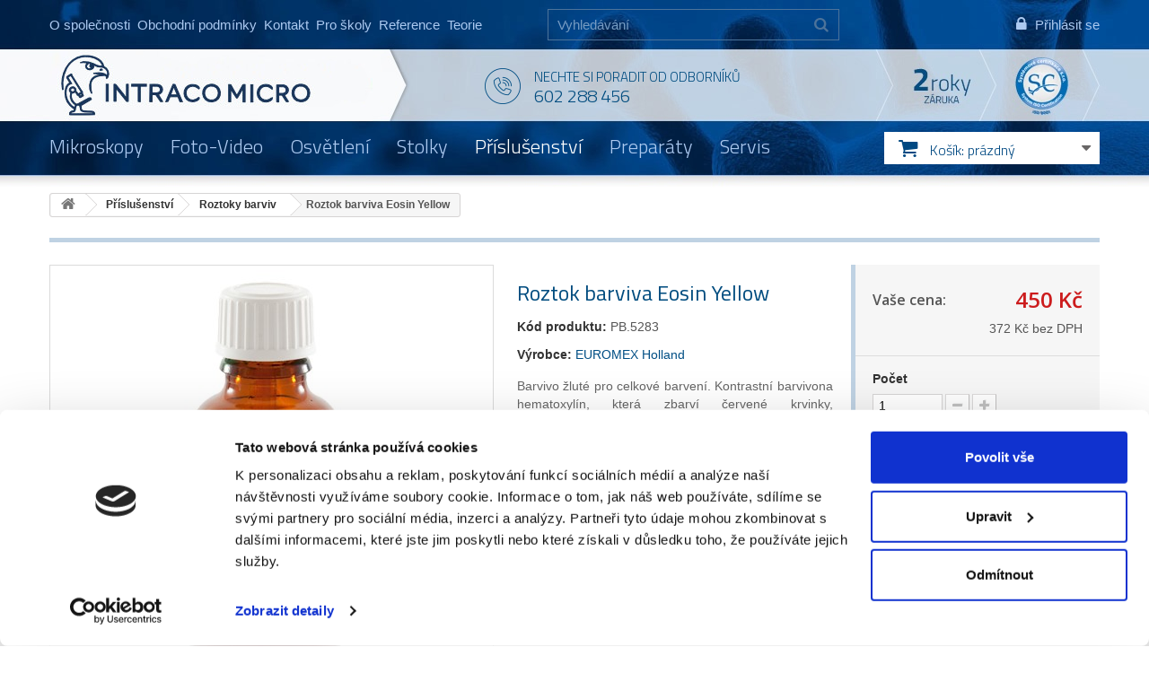

--- FILE ---
content_type: text/html; charset=utf-8
request_url: https://www.mikroskopy-optika.cz/produkt/roztok-barviva-eosin-yellow
body_size: 18517
content:
<!DOCTYPE HTML>
<!--[if lt IE 7]> <html class="no-js lt-ie9 lt-ie8 lt-ie7" lang="cs-cz"><![endif]-->
<!--[if IE 7]><html class="no-js lt-ie9 lt-ie8 ie7" lang="cs-cz"><![endif]-->
<!--[if IE 8]><html class="no-js lt-ie9 ie8" lang="cs-cz"><![endif]-->
<!--[if gt IE 8]> <html class="no-js ie9" lang="cs-cz"><![endif]-->
<html lang="cs-cz">
<head>
	<meta charset="utf-8" />
	<title>Roztok barviva Eosin Yellow - INTRACO MICRO</title>
			<meta name="description" content="Barvivo žluté pro celkové barvení. Kontrastní barvivona hematoxylín, která zbarví červené krvinky, cytoplazmatický materiál, buněčné membrány a extracelulární struktury růžově nebo červeně. Dodáváno ve skleněné lahvičce 25 ml." />
			<meta name="SKYPE_TOOLBAR" content="SKYPE_TOOLBAR_PARSER_COMPATIBLE" />
	<meta content="Kinet s.r.o." name="author"/>
<meta name="google-site-verification" content="tx7mB7uc459LDaBmSvnP-wi3DbSkw8qDtl1vWIeVc3w" />
	<meta name="robots" content="index,follow" />
	<meta name="viewport" content="width=device-width, minimum-scale=0.25, maximum-scale=1.6, initial-scale=1.0" />
	<meta name="apple-mobile-web-app-capable" content="yes" />
	<link rel="icon" type="image/vnd.microsoft.icon" href="/img/favicon.ico?1762953149" />
	<link rel="shortcut icon" type="image/x-icon" href="/img/favicon.ico?1762953149" />
	
			<link rel="canonical" href="https://www.mikroskopy-optika.cz/produkt/roztok-barviva-eosin-yellow"/>
	
	<meta property="og:site_name" content="INTRACO MICRO"/>

			<meta property="og:title" content="Roztok barviva Eosin Yellow"/>
		<meta property="og:image" content="https://static.mikroskopy-optika.cz/3132-large_default/3132-roztok-barviva-eosin-yellow.jpg"/>
		<meta property="og:url" content="https://www.mikroskopy-optika.cz/produkt/roztok-barviva-eosin-yellow"/>
					<meta property="og:description" content="Barvivo &#382;lut&eacute; pro celkov&eacute; barven&iacute;. K  ontrastn&iacute; barvivona hematoxyl&iacute;n, kter&aacute; zbarv&iacute; &#269;erven&eacute; krvinky, cytoplazmatick&yacute; materi&aacute;l, bun&#283;&#269;n&eacute; membr&aacute;ny a extracelul&aacute;rn&iacute; struktury r&#367;&#382;ov&#283; nebo &#269;erven&#283;.   Dod&aacute;v&aacute;no v e sklen&#283;n&eacute; lahvi&#269;ce 25 ml."/>
			

<!-- Google Tag Manager -->
<script>(function(w,d,s,l,i){w[l]=w[l]||[];w[l].push({'gtm.start':
    new Date().getTime(),event:'gtm.js'});var f=d.getElementsByTagName(s)[0],
    j=d.createElement(s),dl=l!='dataLayer'?'&l='+l:'';j.async=true;j.src=
    'https://www.googletagmanager.com/gtm.js?id='+i+dl;f.parentNode.insertBefore(j,f);
    })(window,document,'script','dataLayer','GTM-NGKJHV65');</script>
<!-- End Google Tag Manager -->


	<link rel="search" type="application/opensearchdescription+xml" title="INTRACO MICRO" href="https://www.mikroskopy-optika.cz/opensearch.xml" />
						<link rel="stylesheet" href="https://static.mikroskopy-optika.cz/themes/default-bootstrap/cache/v_123_c0d9e28b53cceeda2049c9e4ec232236_all.css" type="text/css" media="all" />
					<link rel="stylesheet" href="https://static.mikroskopy-optika.cz/themes/default-bootstrap/cache/v_123_b4632cd5da8519ab97b7d34dde18182d_print.css" type="text/css" media="print" />
					<link rel="stylesheet" href="https://static.mikroskopy-optika.cz/themes/default-bootstrap/cache/v_123_df4928ed12910107ca76cde5b5cb0bd1_screen.css" type="text/css" media="screen" />
						<script type="text/javascript">
var CUSTOMIZE_TEXTFIELD = 1;
var FancyboxI18nClose = 'Zavř&iacute;t';
var FancyboxI18nNext = 'Dal&scaron;&iacute;';
var FancyboxI18nPrev = 'Předchoz&iacute;';
var PS_CATALOG_MODE = false;
var ajax_allowed = true;
var ajaxsearch = true;
var allowBuyWhenOutOfStock = true;
var attribute_anchor_separator = '-';
var attributesCombinations = [];
var availableLaterValue = '';
var availableNowValue = '';
var baseDir = 'https://www.mikroskopy-optika.cz/';
var baseUri = 'https://www.mikroskopy-optika.cz/';
var blocksearch_type = 'top';
var confirm_report_message = 'Opravdu chcete nahlásit tento komentář?';
var contentOnly = false;
var currencyBlank = 1;
var currencyFormat = 2;
var currencyRate = 1;
var currencySign = 'Kč';
var currentDate = '2026-01-19 12:51:21';
var customerGroupWithoutTax = false;
var customizationFields = false;
var customizationIdMessage = 'Přizpůsobení #';
var default_eco_tax = 0;
var delete_txt = 'Odstránit';
var displayList = false;
var displayPrice = 0;
var doesntExist = 'Pro tento produkt tato kombinace neexistuje. Vyberte si jinou.';
var doesntExistNoMore = 'Tento produkt není momentálně skladem';
var doesntExistNoMoreBut = 's těmito vlastnostmi, ale je k dispozici v jiném provedení.';
var ecotaxTax_rate = 0;
var fieldRequired = 'Vyplňte všechny požadované pole, pak uložte vlastní nastavení.';
var freeProductTranslation = 'Zdarma!';
var freeShippingTranslation = 'Doručení zdarma!';
var generated_date = 1768823481;
var group_reduction = 0;
var hasDeliveryAddress = false;
var idDefaultImage = 3132;
var id_lang = 1;
var id_product = 866;
var img_dir = 'https://static.mikroskopy-optika.cz/themes/default-bootstrap/img/';
var img_prod_dir = 'https://static.mikroskopy-optika.cz/img/p/';
var img_ps_dir = 'https://static.mikroskopy-optika.cz/img/';
var instantsearch = false;
var isGuest = 0;
var isLogged = 0;
var isMobile = false;
var jqZoomEnabled = false;
var maxQuantityToAllowDisplayOfLastQuantityMessage = 1;
var minimalQuantity = 1;
var moderation_active = true;
var noTaxForThisProduct = false;
var oosHookJsCodeFunctions = [];
var page_name = 'product';
var priceDisplayMethod = 0;
var priceDisplayPrecision = 0;
var productAvailableForOrder = true;
var productBasePriceTaxExcl = 371.900826;
var productBasePriceTaxExcluded = 371.900826;
var productHasAttributes = false;
var productPrice = 450;
var productPriceTaxExcluded = 371.900826;
var productPriceWithoutReduction = 450;
var productReference = 'PB.5283';
var productShowPrice = true;
var productUnitPriceRatio = 0;
var product_fileButtonHtml = 'Vybrat soubor';
var product_fileDefaultHtml = 'Nebyl vybrán žádný soubor';
var product_specific_price = [];
var productcomment_added = 'Váš komentář byl přidán!';
var productcomment_added_moderation = 'Váš komentář byl přidán a bude k dispozici po schválení moderátorem.';
var productcomment_ok = 'OK';
var productcomment_title = 'Nový komentář';
var productcomments_controller_url = 'https://www.mikroskopy-optika.cz/comments';
var productcomments_url_rewrite = true;
var quantitiesDisplayAllowed = false;
var quantityAvailable = 0;
var quickView = false;
var reduction_percent = 0;
var reduction_price = 0;
var removingLinkText = 'odstranit tento produkt z košíku';
var roundMode = 2;
var search_url = 'https://www.mikroskopy-optika.cz/vyhledavani';
var secure_key = 'f69b86614ea9bdaf7b093c8851b860e2';
var sharing_img = 'https://static.mikroskopy-optika.cz/3132/3132-roztok-barviva-eosin-yellow.jpg';
var sharing_name = 'Roztok barviva Eosin Yellow';
var sharing_url = 'https://www.mikroskopy-optika.cz/produkt/roztok-barviva-eosin-yellow';
var specific_currency = false;
var specific_price = 0;
var static_token = 'dc757ad4c9ebc62a723c9fd697c96a37';
var stf_grecaptcha_id = 1;
var stf_msg_error = 'Váš e-mail se nepodařilo odeslat. Zkontrolujte e-mailovou adresu a zkuste to znovu.';
var stf_msg_required = 'Nevyplnili jste povinná pole';
var stf_msg_success = 'Váš e-mail byl úspěšně odeslán';
var stf_msg_title = 'Poslat příteli';
var stf_secure_key = '6041c58b286a851c407004f135f99d58';
var stock_management = 1;
var taxRate = 21;
var toBeDetermined = 'Bude determinováno';
var token = 'dc757ad4c9ebc62a723c9fd697c96a37';
var uploading_in_progress = 'Probíhá nahrávání, čekejte...';
var usingSecureMode = true;
</script>

					<script type="text/javascript" src="https://static.mikroskopy-optika.cz/themes/default-bootstrap/cache/v_108_328a0a455780f5dee8be8109ee4db7ae.js"></script>
					<script type="text/javascript" src="https://www.google.com/recaptcha/api.js"></script>
				<meta property="og:title" content="Roztok barviva Eosin Yellow - INTRACO MICRO" />
<meta property="og:url" content="https://www.mikroskopy-optika.cz/produkt/roztok-barviva-eosin-yellow" />
<meta property="og:type" content="product" />
<meta property="og:site_name" content="INTRACO MICRO" />
<meta property="og:description" content="Barvivo žluté pro celkové barvení. Kontrastní barvivona hematoxylín, která zbarví červené krvinky, cytoplazmatický materiál, buněčné membrány a extracelulární struktury růžově nebo červeně. Dodáváno ve skleněné lahvičce 25 ml." />
<meta property="og:email" content="" />
<meta property="og:phone_number" content="" />
<meta property="og:street-address" content="" />
<meta property="og:locality" content="" />
<meta property="og:country-name" content="" />
<meta property="og:postal-code" content="" />
<meta property="og:image" content="https://static.mikroskopy-optika.cz/3132-large_default/3132-roztok-barviva-eosin-yellow.jpg" />
<link rel="alternate" type="application/rss+xml" title="RSS Aktuality INTRACO MICRO" href="https://www.mikroskopy-optika.cz/aktuality?feed=1" />
    <script async src="https://www.googletagmanager.com/gtag/js?id=G-XXY7M48XFR"></script>
    <script>
        
        window.dataLayer = window.dataLayer || [];
        function gtag(){dataLayer.push(arguments);}
        gtag('js', new Date());
        
        gtag('config', 'G-XXY7M48XFR');
    </script>
<script type="text/javascript">
        
    (function (i, s, o, g, r, a, m) {
        i['GoogleAnalyticsObject'] = r;
        i[r] = i[r] || function () {
            (i[r].q = i[r].q || []).push(arguments)
        }, i[r].l = 1 * new Date();
        a = s.createElement(o),
                m = s.getElementsByTagName(o)[0];
        a.async = 1;
        a.src = g;
        m.parentNode.insertBefore(a, m)
    })(window, document, 'script', '//www.google-analytics.com/analytics.js', 'ga');
    

    ga('create', 'UA-66282933-2');

        ga('send', 'pageview');    
    
        gtag("event", "purchase", {
        transaction_id: "",
        affiliation: "",
        value: "",
        tax: "",
        shipping: "",
        currency: "",
        items: [
                    ]
    });
    
    </script>
<?php
/**
 * NOTICE OF LICENSE
 *
 * Smartsupp live chat - official plugin. Smartsupp is free live chat with visitor recording. 
 * The plugin enables you to create a free account or sign in with existing one. Pre-integrated 
 * customer info with WooCommerce (you will see names and emails of signed in webshop visitors).
 * Optional API for advanced chat box modifications.
 *
 * You must not modify, adapt or create derivative works of this source code
 *
 *  @author    Smartsupp
 *  @copyright 2021 Smartsupp.com
 *  @license   GPL-2.0+
**/ 
?>

<script type="text/javascript">
            var _smartsupp = _smartsupp || {};
            _smartsupp.key = '123bed4818526825657524602e0827b9e4ed61cb';
_smartsupp.cookieDomain = '.www.mikroskopy-optika.cz';
_smartsupp.sitePlatform = 'Prestashop 1.6.0.14';
window.smartsupp||(function(d) {
                var s,c,o=smartsupp=function(){ o._.push(arguments)};o._=[];
                s=d.getElementsByTagName('script')[0];c=d.createElement('script');
                c.type='text/javascript';c.charset='utf-8';c.async=true;
                c.src='//www.smartsuppchat.com/loader.js';s.parentNode.insertBefore(c,s);
            })(document);
            </script><script type="text/javascript"></script>
	<!--[if IE 8]>
	<script src="https://oss.maxcdn.com/libs/html5shiv/3.7.0/html5shiv.js"></script>
	<script src="https://oss.maxcdn.com/libs/respond.js/1.3.0/respond.min.js"></script>
	<![endif]-->
	<!-- Global site tag (gtag.js) - Google Ads: 999403077 -->
	<script async src="https://www.googletagmanager.com/gtag/js?id=AW-999403077"></script>
	<script> window.dataLayer = window.dataLayer || []; function gtag(){ dataLayer.push(arguments); } gtag('js', new Date()); gtag('config', 'AW-999403077'); </script>
</head>
<body id="product" class="product product-866 product-roztok-barviva-eosin-yellow category-196 category-roztoky-barviv hide-left-column hide-right-column lang_cs">
<!-- Google Tag Manager (noscript) -->
<noscript><iframe src="https://www.googletagmanager.com/ns.html?id=GTM-NGKJHV65"
    height="0" width="0" style="display:none;visibility:hidden"></iframe></noscript>
<!-- End Google Tag Manager (noscript) -->

	<link rel="stylesheet" href="https://fonts.googleapis.com/css?family=Open+Sans:300,600&amp;subset=latin,latin-ext" type="text/css" media="all" />
<!--[if lt IE 8]>
<style type="text/css">
	#browser { font-family: Arial, Helvetica, sans-serif;font-size: 14px;line-height: 20px;color: #333333;background-color: #ffffff;padding: 15px 15px 5px 15px;border: 5px solid #F00000;margin: 10px auto;width: 950px; }
	#browser .text { padding: 0;margin: 0;width: 50%;float: left; }
	#browser p { margin: 0 0 10px 0; padding: 0; }
	#browser ul { padding: 0;margin: 0;width: 50%;list-style-type: none;float: right; }
	#browser ul li { float: right;text-align: center; }
	#browser ul li a { width: 90px;display: block;padding: 70px 0 10px 0;color: #333333;text-decoration: none; }
	#browser ul li a:hover { opacity: 0.7; }
	#browser ul li.firefox a { background: url(https://static.mikroskopy-optika.cz/themes/default-bootstrap/img/browser/firefox.png) no-repeat center 5px; }
	#browser ul li.chrome a { background: url(https://static.mikroskopy-optika.cz/themes/default-bootstrap/img/browser/chrome.png) no-repeat center 5px; }
	#browser ul li.safari a { background: url(https://static.mikroskopy-optika.cz/themes/default-bootstrap/img/browser/safari.png) no-repeat center 5px; }
	#browser ul li.opera a { background: url(https://static.mikroskopy-optika.cz/themes/default-bootstrap/img/browser/opera.png) no-repeat center 5px; }
	#browser ul li.ie a { background: url(https://static.mikroskopy-optika.cz/themes/default-bootstrap/img/browser/explorer.png) no-repeat center 5px;}
	#browser .clear { clear: both; height: 1px; }
</style>
<div id="browser">
	<div class="text">
		<p><strong>Upozorněn&iacute;!</strong> Použ&iacute;v&aacute;te zastaralou verzi internetov&eacute;ho prohl&iacute;žeče. Vystavujete t&iacute;m svůj poč&iacute;tač bezpečnostn&iacute;m rizikům a z&aacute;roveň se V&aacute;m str&aacute;nka může zobrazovat s chybami.</p>
		<p>Kliknut&iacute;m na ikonu si můžete st&aacute;hnout aktu&aacute;ln&iacute; verzi prohl&iacute;žeče.</p>
	</div>
	<ul>
		<li class="safari">
			<a href="http://apple.com/safari/" target="_blank">Safari</a>
		</li>
		<li class="opera">
			<a href="http://opera.com/" target="_blank">Opera</a>
		</li>
		<li class="chrome">
			<a href="http://google.com/chrome/" target="_blank">Chrome</a>
		</li>
		<li class="firefox">
			<a href="https://www.mozilla.org/firefox/" target="_blank">Firefox</a>
		</li>
		<li class="ie">
			<a href="http://windows.microsoft.com/cs-cz/internet-explorer/download-ie" target="_blank">Explorer</a>
		</li>
	</ul>
	<div class="clear"></div>
</div>
<![endif]-->
<div id="wrapper">
	<div id="page">
						<div class="columns-container">
			<div id="columns" class="container">
									
<!-- Breadcrumb -->
<div class="breadcrumb clearfix"><a class="home" href="https://www.mikroskopy-optika.cz/" title="Zpět na hlavn&iacute; str&aacute;nku"><i class="icon-home"></i></a><span class="navigation-pipe">&gt;</span><span class="navigation_page"><span itemscope itemtype="http://data-vocabulary.org/Breadcrumb"><a itemprop="url" href="https://www.mikroskopy-optika.cz/prislusenstvi/" title="Př&iacute;slu&scaron;enstv&iacute;" ><span itemprop="title">Př&iacute;slu&scaron;enstv&iacute;</span></a></span><span class="navigation-pipe">></span><span itemscope itemtype="http://data-vocabulary.org/Breadcrumb"><a itemprop="url" href="https://www.mikroskopy-optika.cz/roztoky-barviv/" title="Roztoky barviv" ><span itemprop="title">Roztoky barviv</span></a></span><span class="navigation-pipe">></span>Roztok barviva Eosin Yellow</span></div>

<!-- /Breadcrumb -->

								<div id="slider_row" class="row">
					<div id="top_column" class="center_column col-xs-12 col-sm-12"></div>
				</div>
				<div class="row">
																				<div id="center_column" class="center_column col-xs-12 col-sm-12">
						

							<script>
	jQuery(function(){
		$('#block_top_menu').find('ul > li > a[title="Roztoky barviv"]').parents('li').addClass('sfHoverForce');
	});
</script><div itemscope itemtype="http://schema.org/Product">
	<div class="primary_block row">
					<div class="container">
				<div class="top-hr"></div>
			</div>
						        <div class="left-part col-sm-8 col-md-9 col-lg-9">
            <div class="row">
		<!-- center infos -->
		<div class="pb-center-column col-sm-12 col-md-5 col-lg-5">
						<h1 itemprop="name">Roztok barviva Eosin Yellow</h1>
<a href="https://www.mikroskopy-optika.cz/produkt/roztok-barviva-eosin-yellow" itemprop="url"></a>
			<p id="product_reference">
				<label>K&oacute;d produktu: </label>
				<span class="editable" itemprop="sku">PB.5283</span>
			</p>
            
                			<p id="product_manufacturer">
				<label>V&yacute;robce: </label>
				<span class="editable" itemprop="manufacturer">
					<a href="https://www.mikroskopy-optika.cz/dodavatel/euromex-holland">EUROMEX Holland</a>
				</span>
			</p>
                                
			                									<link itemprop="itemCondition" href="http://schema.org/NewCondition"/>
					
																	<div id="short_description_block">
											<div id="short_description_content" class="rte align_justify" itemprop="description"><div class="tlid-result-transliteration-container result-transliteration-container transliteration-container" style="text-align:justify;"><span class="tlid-translation translation" lang="cs" xml:lang="cs"><span class="tlid-translation translation" lang="cs" xml:lang="cs">Barvivo žluté pro celkové barvení. K<span class="tlid-translation translation" lang="cs" xml:lang="cs"><span title="">ontrastní barvivona hematoxylín, která zbarví červené krvinky, cytoplazmatický materiál, buněčné membrány a extracelulární struktury růžově nebo červeně.</span></span> Dodáváno v</span>e skleněné lahvičce 25 ml.<br /></span></div></div>
					
											<p class="buttons_bottom_block">
							<a href="javascript:{}" class="button">
								V&iacute;ce informac&iacute;
							</a>
						</p>
										<!---->
				</div> <!-- end short_description_block -->
									<!-- availability or doesntExist -->
			<p id="availability_statut">
				
				<span id="availability_value" class="label label-success">
                     Skladem                </span>
			</p>
							
				<p class="warning_inline" id="last_quantities" style="display: none" >Upozorněn&iacute;: posledn&iacute; kus skladem!</p>
						<p id="availability_date" style="display: none;">
				<span id="availability_date_label">Datum dostupnosti:</span>
				<span id="availability_date_value"></span>
			</p>
			<!-- Out of stock hook -->
			<div id="oosHook" style="display: none;">
				
			</div>
				<p class="socialsharing_product list-inline no-print">
					<button data-type="twitter" type="button" class="btn btn-default btn-twitter social-sharing">
				<i class="icon-twitter"></i> Tweet
				<!-- <img src="https://static.mikroskopy-optika.cz/modules/socialsharing/img/twitter.gif" alt="Tweet" /> -->
			</button>
							<button data-type="facebook" type="button" class="btn btn-default btn-facebook social-sharing">
				<i class="icon-facebook"></i> Sdílet
				<!-- <img src="https://static.mikroskopy-optika.cz/modules/socialsharing/img/facebook.gif" alt="Facebook Like" /> -->
			</button>
							<button data-type="google-plus" type="button" class="btn btn-default btn-google-plus social-sharing">
				<i class="icon-google-plus"></i> Google+
				<!-- <img src="https://static.mikroskopy-optika.cz/modules/socialsharing/img/google.gif" alt="Google Plus" /> -->
			</button>
							<button data-type="pinterest" type="button" class="btn btn-default btn-pinterest social-sharing">
				<i class="icon-pinterest"></i> Pinterest
				<!-- <img src="https://static.mikroskopy-optika.cz/modules/socialsharing/img/pinterest.gif" alt="Pinterest" /> -->
			</button>
			</p>
 
<div id="product_comments_block_extra" class="no-print">
	
	<ul class="comments_advices">
							<li>
				<a class="open-comment-form" href="#new_comment_form">
					Napsat recenzi
				</a>
			</li>
			</ul>
</div>
<!--  /Module ProductComments -->
<div style="text-align:center;margin:1em" class="UniInstallment"></div>							<!-- usefull links-->
				<ul id="usefull_link_block" class="clearfix no-print">
					<li class="productenquire dotaz_na_produkt">
    <a id="enquire_product_button" href="#enquire">Zeptejte se odborníka</a>
    
    
    

    <script type="text/javascript">
        
        $('document').ready(function () {
            
            var grecaptcha_id = 0;
            
            var typFormu = 'enquiry';

            function validateEmail(email) {
                var re = /^([\w-]+(?:\.[\w-]+)*)@((?:[\w-]+\.)*\w[\w-]{0,66})\.([a-z]{2,6}(?:\.[a-z]{2})?)$/i;
                return re.test(email);
            }

            $('#enquire_product_button,#rezervuj_product_button,#nadotaz_product_button').fancybox({
                autoSize : false,
                width : 600,
                height : 'auto',
                href: '#enquire_product_box',
                hideOnContentClick: false,
                beforeLoad: function () {
                    if (this.element && this.element.attr('id') == "rezervuj_product_button")
                        typFormu = 'rezervace';
                    else if (this.element && this.element.attr('id') == "nadotaz_product_button")
                        typFormu = 'nadotaz';
                    else typFormu = 'enquiry';

                    if (typFormu == 'rezervace') {
                        
                        $("#enquire_form_nadpis").text("Rezervace");
                        $("#comment").text("Prosím o rezervaci zboží:\nRoztok barviva Eosin Yellow\n\nPočet kusů: ");
                        $("input[name='action']").val("rezervace");
                        
                    } else if (typFormu == 'nadotaz') {
                        
                        $("#enquire_form_nadpis").text("Dotaz na dostupnost zboží");
                        $("#comment").text("Dotaz na dostupnost zboží Roztok barviva Eosin Yellow.");
                        $("input[name='action']").val("nadotaz");
                        
                    } else {
                        
                        $("#enquire_form_nadpis").text("Zeptejte se odborníka");
                        $("#comment").text("");
                        $("input[name='action']").val("enquire");
                        
                    }
                },
                afterLoad: function() {
                    grecaptcha.reset(grecaptcha_id);
                }
            });

            $('#enquireProduct').click(function () {
                var datas = '';
                                var name = $('#your_name').val();
                var email = $('#your_email').val();
                if (name == '')datas += 'Zadejte prosím Vaše jméno';
                if (email == '')datas += (name == '' ? '<br/>' : '' ) + 'Zadejte prosím Váš e-mail';
                if (email != '') if (!validateEmail(email))datas += (name == '' ? '<br/>' : '' ) + 'Zadejte prosím validní e-mail';
                                if ($('#comment').val() == '') datas += (name == '' || email == '' ? '<br/>' : '' ) + 'Zadejte prosím nějaký text';
                
                if (grecaptcha.getResponse(grecaptcha_id) == 0) {
                    $("#recaptcha-error-"+(grecaptcha_id+1)).show();
                    return;
                }
                //console.log(datas);
                if (datas == '') {
                    $.ajax({
                                url: $('#penq').attr('action'), 
                                type: "POST",
                                headers: {"cache-control": "no-cache"},
                                data: 'ajax=1&' + $('#penq').serialize(),
                                dataType: "html",
                                success: function (result) {
                                    
                                    if (result) {
                                        if (typFormu == 'rezervace') {
                                            $("#comment").val("Prosím o rezervaci zboží:\nRoztok barviva Eosin Yellow\n\nPočet kusů: ");
                                        } else if (typFormu == 'nadotaz') {
                                            $("#comment").val("Dotaz na zboží Roztok barviva Eosin Yellow.");
                                        } else {
                                            $("#comment").val("");
                                        }
                                                                                $('#your_name').val('');
                                        $('#your_email').val('');
                                                                                $('#product_enq_form_error').text('');
                                        $.fancybox.close();
                                        var msg = "";

                                        if (typFormu == 'rezervace') {
                                            msg = "Vaše rezervace byla úspěšně odeslána.";
                                        } else if (typFormu == 'nadotaz') {
                                            msg = "Váš dotaz na produkt byl úspěšně odeslán.";
                                        } else {
                                            msg = "Vaše otázka byla úspěšně odeslána.";
                                        }

                                        var title = $("#enquire_form_nadpis").text();
                                        fancyMsgBox(msg, title);
                                    } else {
                                        if (typFormu == 'rezervace') {
                                            $('#product_enq_form_error').text("Vaši rezervaci se nepodařilo odeslat.");
                                        } else if (typFormu == 'nadotaz') {
                                            $('#product_enq_form_error').text("Váš dotaz se nepodařilo odeslat.");
                                        } else {
                                            $('#product_enq_form_error').text("Vaši otázku se nepodařilo odeslat.");
                                        }
                                    }
                                    
                                }
                            }
                    )
                    ;
                } else {
                    $('#product_enq_form_error').html(datas);
                }
            });

            //triger on hash
            if (window.location.href.search("#enquire") !== -1) {
                setTimeout(function() {
                    $('#enquire_product_button').trigger('click');
                }, 1000);
            }
            if (window.location.href.search("#nadotaz") !== -1) {
                setTimeout(function() {
                    $('#nadotaz_product_button').trigger('click');
                }, 1000);
            }
            if (window.location.href.search("#rezervace") !== -1) {
                setTimeout(function() {
                    $('#rezervuj_product_button').trigger('click');
                }, 1000);
            }
        });
        
    </script>
    <!--googleoff: all-->
    <div style="display: none;" class="noindex">
        <div id="enquire_product_box" class="enquire_product_form">
            <h2 class="title clearfix" id="enquire_form_nadpis">Zeptejte se odborníka</h2>

            <div class="row">
            <div class="product clearfix col-xs-12 col-sm-6">
                <img src="https://static.mikroskopy-optika.cz/3132-medium_default/3132-roztok-barviva-eosin-yellow.jpg" height="125" width="125" alt="Roztok barviva Eosin Yellow"/>

                <div class="product_desc">
                    <p class="product_name"><strong>Roztok barviva Eosin Yellow</strong></p>
                    <div class="tlid-result-transliteration-container result-transliteration-container transliteration-container" style="text-align:justify;"><span class="tlid-translation translation" lang="cs" xml:lang="cs"><span class="tlid-translation translation" lang="cs" xml:lang="cs">Barvivo žluté pro celkové barvení. K<span class="tlid-translation translation" lang="cs" xml:lang="cs"><span title="">ontrastní barvivona hematoxylín, která zbarví červené krvinky, cytoplazmatický materiál, buněčné membrány a extracelulární struktury růžově nebo červeně.</span></span> Dodáváno v</span>e skleněné lahvičce 25 ml.<br /></span></div>
                </div>
            </div>

            <form method="post" action="https://www.mikroskopy-optika.cz/module/productenquire/enquire" id="penq" class="col-xs-12 col-sm-6">
                <input name="action" type="hidden" value="enquire"/>
                <input name="secure_key" type="hidden" value="a9575ce45855c3cdf555d8a7ebb77a1e"/>

                <div class="form_container">
                    <div id="product_enq_form_error"></div>

                                            <p class="text">
                            <label for="your_name">Vaše jméno
                                <sup class="required">*</sup> :</label>
                            <input id="your_name" name="name" type="text" value=""/>
                        </p>
                        <p class="text">
                            <label for="your_email">E-mail, na který odpovíme
                                <sup class="required">*</sup> :</label>
                            <input id="your_email" name="email" type="text" value=""/>
                        </p>
                    
                    <p class="text">
                        <label for="comment">Text zprávy
                            <sup class="required">*</sup> :</label>
                        <textarea id="comment" name="comment"></textarea>
                    </p>

                    <p class="txt_required">
                        <sup class="required">*</sup> Povinné
                    </p>

		    <div class="recaptcha-error" id="recaptcha-error-1" style="display:none">
		    Zaškrtněte prosím "Nejsem robot".
		</div>
		<div id="recaptcha-widget-1" class="g-recaptcha" data-sitekey="6LdwOycTAAAAAE9KsotsUG2cs2goevlXJ3TQeN6P" data-callback="verifyCaptcha1"></div>
		<script type="text/javascript">
		    function verifyCaptcha1(response){
			$("#recaptcha-error-1").hide();
		    }
		    jQuery(function($){
			$("#recaptcha-widget-1").closest("form").submit(function(e){
			    if (grecaptcha.getResponse(0) == 0) {
				$("#recaptcha-error-1").show();
				$(this).data("submitted", false);
				e.preventDefault();
			    }
			});
		    });
		</script>
	
                </div>

                <p class="submit">
                    <input id="id_enquire_comment_send" name="id_product" type="hidden" value="866"/>
                    <input id="enquireProduct" class="button" name="sendEmail" type="button" value="Odeslat"/>
                    <input id="enquireProductCancel" onclick="$('#product_enq_form_error').text('');$.fancybox.close();" class="button" name="Cancel" type="button" value="Storno"/>
                </p>
            </form>
        </div>            
        </div>
</div>
        <!--googleon: all-->
</li>
<li class="sendtofriend">
	<a id="send_friend_button" href="#send_friend_form">
		Poslat příteli
	</a>
    <!--googleoff: all-->
	<div style="display: none;" class="noindex">
		<div id="send_friend_form">
			<h2  class="page-subheading">
				Poslat příteli
			</h2>
			<div class="row">
				<div class="product clearfix col-xs-12 col-sm-6">
					<img src="https://static.mikroskopy-optika.cz/3132-medium_default/3132-roztok-barviva-eosin-yellow.jpg" alt="Roztok barviva Eosin Yellow" />
					<div class="product_desc">
						<p class="product_name">
							<strong>Roztok barviva Eosin Yellow</strong>
						</p>
						<div class="tlid-result-transliteration-container result-transliteration-container transliteration-container" style="text-align:justify;"><span class="tlid-translation translation" lang="cs" xml:lang="cs"><span class="tlid-translation translation" lang="cs" xml:lang="cs">Barvivo žluté pro celkové barvení. K<span class="tlid-translation translation" lang="cs" xml:lang="cs"><span title="">ontrastní barvivona hematoxylín, která zbarví červené krvinky, cytoplazmatický materiál, buněčné membrány a extracelulární struktury růžově nebo červeně.</span></span> Dodáváno v</span>e skleněné lahvičce 25 ml.<br /></span></div>
					</div>
				</div><!-- .product -->
				<div class="send_friend_form_content col-xs-12 col-sm-6" id="send_friend_form_content">
					<div id="send_friend_form_error"></div>
					<div id="send_friend_form_success"></div>
					<div class="form_container">
						<p class="intro_form">
							Příjemce :
						</p>
						<p class="text">
							<label for="friend_name">
								Jméno vašeho přítele <sup class="required">*</sup> :
							</label>
							<input id="friend_name" name="friend_name" type="text" value=""/>
						</p>
						<p class="text">
							<label for="friend_email">
								E-mail vašeho přítele <sup class="required">*</sup> :
							</label>
							<input id="friend_email" name="friend_email" type="text" value=""/>
						</p>
						<p class="txt_required">
							<sup class="required">*</sup> Povinná pole
						</p>
<div class="recaptcha-error" id="recaptcha-error-2" style="display:none">
		    Zaškrtněte prosím "Nejsem robot".
		</div>
		<div id="recaptcha-widget-2" class="g-recaptcha" data-sitekey="6LdwOycTAAAAAE9KsotsUG2cs2goevlXJ3TQeN6P" data-callback="verifyCaptcha2"></div>
		<script type="text/javascript">
		    function verifyCaptcha2(response){
			$("#recaptcha-error-2").hide();
		    }
		    jQuery(function($){
			$("#recaptcha-widget-2").closest("form").submit(function(e){
			    if (grecaptcha.getResponse(1) == 0) {
				$("#recaptcha-error-2").show();
				$(this).data("submitted", false);
				e.preventDefault();
			    }
			});
		    });
		</script>
	
					</div>
					<p class="submit">
						<button id="sendEmail" class="button " name="sendEmail" type="submit">
							<span>Odeslat</span>
						</button>
						<a class="closefb button" href="#">
							Storno
						</a>
					</p>
				</div> <!-- .send_friend_form_content -->
			</div>
		</div>
	</div>
    <!--googleon: all-->
</li>






					<li class="print">
						<a href="javascript:print();">
							Tisk
						</a>
					</li>
									</ul>
					</div>
		<!-- end center infos-->
                <!-- left infos-->
                <div class="pb-left-column col-sm-12 col-md-7 col-lg-7">
                    <!-- product img-->
                    <div id="image-block" class="clearfix">
                                                                                                    <span id="view_full_size">
													<img id="bigpic" itemprop="image" src="https://static.mikroskopy-optika.cz/3132-large_default/3132-roztok-barviva-eosin-yellow.jpg" title="Roztok barviva Eosin Yellow" alt="Roztok barviva Eosin Yellow" width="483" height="483"/>
							                            <span class="span_link no-print"></span>
                                                					</span>
                                            </div> <!-- end image-block -->
                                            <!-- thumbnails -->
                        <div id="views_block" class="clearfix hidden">
                                                        <div id="thumbs_list">
                                <ul id="thumbs_list_frame">
                                                                                                                                                                                                                                                                                                            <li id="thumbnail_3132" class="last">
                                                <a href="https://static.mikroskopy-optika.cz/3132-thickbox_default/3132-roztok-barviva-eosin-yellow.jpg"	data-fancybox-group="other-views" class="fancybox shown" title="Roztok barviva Eosin Yellow">
                                                    <img class="img-responsive" id="thumb_3132" src="https://static.mikroskopy-optika.cz/3132-cart_default/3132-roztok-barviva-eosin-yellow.jpg" alt="Roztok barviva Eosin Yellow" title="Roztok barviva Eosin Yellow" height="80" width="80" />
                                                </a>
                                            </li>
                                                                                                            </ul>
                            </div> <!-- end thumbs_list -->
                                                    </div> <!-- end views-block -->
                        <!-- end thumbnails -->
                                        

                                    </div> <!-- end pb-left-column -->
                <!-- end left infos-->
            </div>
        </div>
		<!-- pb-right-column-->
		<div class="pb-right-column col-xs-12 col-sm-4 col-md-3 col-lg-3">
						<!-- add to cart form-->
			<form id="buy_block" action="https://www.mikroskopy-optika.cz/nakupni-kosik" method="post">
				<!-- hidden datas -->
				<p class="hidden">
					<input type="hidden" name="token" value="dc757ad4c9ebc62a723c9fd697c96a37" />
					<input type="hidden" name="id_product" value="866" id="product_page_product_id" />
					<input type="hidden" name="add" value="1" />
					<input type="hidden" name="id_product_attribute" id="idCombination" value="" />
				</p>
				<div class="box-info-product">
					<div class="content_prices clearfix">
													<!-- prices -->
							<div class="clearfix">
                                <p id="old_price" class="hidden"><span class="price_label">Běžn&aacute; cena:</span><span id="old_price_display"></span></p>
                                <p id="reduction_percent"  style="display:none;"><span class="price_label">Sleva</span><span id="reduction_percent_display" class="reduction_value price"></span></p>
                                <p id="reduction_amount"  style="display:none"><span class="price_label">u&scaron;etř&iacute;te</span><span id="reduction_amount_display" class="reduction_value price"></span></p>
								<p class="our_price_display" itemprop="offers" itemscope itemtype="http://schema.org/Offer"><link itemprop="availability" href="http://schema.org/InStock"/><span class="price_label">Va&scaron;e cena:</span><span id="our_price_display" class="price" itemprop="price">450 Kč</span><meta itemprop="priceCurrency" content="CZK" /></p>
                                <p class="your_price_display_without_tax">
                                    <span id="our_price_display_without_tax" class="price">372 Kč</span>
                                    bez DPH
                                </p>

															</div> <!-- end prices -->
																											 
						
					</div> <!-- end content_prices -->
					<div class="product_attributes clearfix">
						<!-- quantity wanted -->
												<p id="quantity_wanted_p">
							<label>Počet</label>
							<input type="text" name="qty" id="quantity_wanted" class="text" value="1" />
							<a href="#" data-field-qty="qty" class="btn btn-default button-minus product_quantity_down">
								<span><i class="icon-minus"></i></span>
							</a>
							<a href="#" data-field-qty="qty" class="btn btn-default button-plus product_quantity_up">
								<span><i class="icon-plus"></i></span>
							</a>
							<span class="clearfix"></span>
						</p>
												<!-- minimal quantity wanted -->
						<p id="minimal_quantity_wanted_p" style="display: none;">
							Minim&aacute;ln&iacute; množstv&iacute; pro objedn&aacute;n&iacute; je <b id="minimal_quantity_label">1</b>
						</p>
											</div> <!-- end product_attributes -->
					<div class="box-cart-bottom">
						<div>
							<p id="add_to_cart" class="buttons_bottom_block no-print">
								<button type="submit" name="Submit" class="exclusive">
									<span>Koupit</span>
								</button>
							</p>
						</div>
                        														</div> <!-- end box-cart-bottom -->
				</div> <!-- end box-info-product -->
			</form>
					</div> <!-- end pb-right-column-->
	</div> <!-- end primary_block -->
						<!-- More info -->
			<section class="page-product-box">
				<h3 class="page-product-heading">V&iacute;ce informac&iacute;</h3>
											<!-- full description -->
					<div class="rte"><p><span class="tlid-translation translation" lang="cs" xml:lang="cs">Barvení buněk je technika, kterou lze použít k lepší vizualizaci buněk a buněčných složek pod mikroskopem.</span></p>
<p><span class="tlid-translation translation" lang="cs" xml:lang="cs">Použitím různých druhů barviv je možné preferenčně barvit určité buněčné komponenty, jako je jádro nebo buněčná stěna nebo celá buňka. </span></p>
<p><span class="tlid-translation translation" lang="cs" xml:lang="cs">Většina barviv může být použito na fixní i neživé buňky, zatímco na živé buňky mouhou být použity pouze některé barviva.</span></p>
<p><span class="tlid-translation translation" lang="cs" xml:lang="cs">Nejzákladnějším důvodem, proč jsou buňky barveny, je zlepšení jejich vizualizace nebo určitých buněčných složek pod mikroskopem. </span></p>
<p><span class="tlid-translation translation" lang="cs" xml:lang="cs">Buňky mohou být také obarveny, aby se zvýraznily metabolické procesy nebo aby se rozlišilo mezi živými a mrtvými buňkami ve vzorku.</span></p>
<p><span class="tlid-translation translation" lang="cs" xml:lang="cs">Buňky lze také spočítat jejich barvením, aby se stanovila biomasa v požadovaném prostředí. </span></p>
<p><span class="tlid-translation translation" lang="cs" xml:lang="cs"><span class="tlid-translation translation" lang="cs" xml:lang="cs">Po obarvení buněk a přípravě na sklíčka, mohou být pro zachování a následné pozorování pod mikroskopem tyto vzorky uchovávány ve tmě a případně i chlazeny.</span></span></p>
<p><span class="tlid-translation translation" lang="cs" xml:lang="cs"><span class="tlid-translation translation" lang="cs" xml:lang="cs"><span class="tlid-translation translation" lang="cs" xml:lang="cs"><span class="tlid-translation translation" lang="cs" xml:lang="cs">Roztok barviva Eosin Yellow je určen k přímé aplikaci bez nutnosti ředění.</span></span></span></span></p></div>
		                    					</section>
			<!--end  More info -->
		        
        				<!--HOOK_PRODUCT_TAB -->
		<section class="page-product-box">
			
<h3 id="#idTab5" class="idTabHrefShort page-product-heading">Recenze produktu</h3> 
			<!--googleoff: all-->
<div id="idTab5">
	<div id="product_comments_block_tab" class="noindex">
								<p class="align_center">
				<a id="new_comment_tab_btn" class="btn btn-default button button-small open-comment-form" href="#new_comment_form">
					<span>Buďte první a napište svůj názor!</span>
				</a>
			</p>
						</div> <!-- #product_comments_block_tab -->
</div>

<!-- Fancybox -->
<div style="display: none;" class="noindex">
	<div id="new_comment_form">
		<form id="id_new_comment_form" action="#">
			<h2 class="page-subheading">
				Napsat recenzi
			</h2>
			<div class="row">
									<div class="product clearfix  col-xs-12 col-sm-6">
						<img src="https://static.mikroskopy-optika.cz/3132-medium_default/3132-roztok-barviva-eosin-yellow.jpg" height="125" width="125" alt="Roztok barviva Eosin Yellow" />
						<div class="product_desc">
							<p class="product_name">
								<strong>Roztok barviva Eosin Yellow</strong>
							</p>
							<div class="tlid-result-transliteration-container result-transliteration-container transliteration-container" style="text-align:justify;"><span class="tlid-translation translation" lang="cs" xml:lang="cs"><span class="tlid-translation translation" lang="cs" xml:lang="cs">Barvivo žluté pro celkové barvení. K<span class="tlid-translation translation" lang="cs" xml:lang="cs"><span title="">ontrastní barvivona hematoxylín, která zbarví červené krvinky, cytoplazmatický materiál, buněčné membrány a extracelulární struktury růžově nebo červeně.</span></span> Dodáváno v</span>e skleněné lahvičce 25 ml.<br /></span></div>
						</div>
					</div>
								<div class="new_comment_form_content col-xs-12 col-sm-6">
					<div id="new_comment_form_error" class="error" style="display: none;"> 
						<ul></ul>
					</div>
											<ul id="criterions_list">
													<li>
								<label>Hodnocení:</label>
								<div class="star_content">
									<input class="star" type="radio" name="criterion[1]" value="1" />
									<input class="star" type="radio" name="criterion[1]" value="2" />
									<input class="star" type="radio" name="criterion[1]" value="3" checked="checked" />
									<input class="star" type="radio" name="criterion[1]" value="4" />
									<input class="star" type="radio" name="criterion[1]" value="5" />
								</div>
								<div class="clearfix"></div>
							</li>
												</ul>
										<label for="comment_title">
						Název: <sup class="required">*</sup>
					</label>
					<input id="comment_title" name="title" type="text" value=""/>
					<label for="content">
						Komentář: <sup class="required">*</sup>
					</label>
					<textarea id="content" name="content"></textarea>
											<label>
							Vaše jméno: <sup class="required">*</sup>
						</label>
						<input id="commentCustomerName" name="customer_name" type="text" value=""/>
										<div id="new_comment_form_footer">
						<input id="id_product_comment_send" name="id_product" type="hidden" value='866' />
						<p class="fl required"><sup>*</sup> Povinná pole</p>
						<p class="fr">
							<button id="submitNewMessage" name="submitMessage" type="submit" class="button">
								<span>Odeslat</span>
							</button>
							<a class="closefb button" href="#">
								Storno
							</a>
						</p>
						<div class="clearfix"></div>
					</div> <!-- #new_comment_form_footer -->
				</div>
			</div>
		</form><!-- /end new_comment_form_content -->
	</div>
</div>
<!-- End fancybox -->
<!--googleon: all-->

		</section>
		<!--end HOOK_PRODUCT_TAB -->
				<section class="page-product-box blockproductscategory">
	<h3 class="productscategory_h3 page-product-heading">Další produkty v kategorii</h3>
	<div id="productscategory_list" class="clearfix">
		<ul id="bxslider1" class="bxslider clearfix">
					<li class="product-box item">
				<a href="https://www.mikroskopy-optika.cz/produkt/roztok-barviva-anilin-blue" class="lnk_img product-image" title="Roztok barviva Anilin Blue"><img src="https://static.mikroskopy-optika.cz/3124-home_default/3124-roztok-barviva-anilin-blue.jpg" alt="Roztok barviva Anilin Blue" /></a>
				<h2 class="product-name">
					<a href="https://www.mikroskopy-optika.cz/produkt/roztok-barviva-anilin-blue" title="Roztok barviva Anilin Blue">Roztok barviva Anilin Blue</a>
				</h2>
									<p class="price_display">
					
						<span class="price">450 Kč</span>
					
					</p>
								<div class="clearfix" style="margin-top:5px">
											<div class="no-print">
							<a class="exclusive button btn ajax_add_to_cart_button" href="https://www.mikroskopy-optika.cz/nakupni-kosik?qty=1&amp;id_product=862&amp;token=dc757ad4c9ebc62a723c9fd697c96a37&amp;add=" data-id-product="862" title="Koupit">
								<span>Koupit</span>
							</a>
						</div>
                    				</div>
			</li>
					<li class="product-box item">
				<a href="https://www.mikroskopy-optika.cz/produkt/roztok-barviva-astra-blue" class="lnk_img product-image" title="Roztok barviva Astra Blue"><img src="https://static.mikroskopy-optika.cz/3126-home_default/3126-roztok-barviva-astra-blue.jpg" alt="Roztok barviva Astra Blue" /></a>
				<h2 class="product-name">
					<a href="https://www.mikroskopy-optika.cz/produkt/roztok-barviva-astra-blue" title="Roztok barviva Astra Blue">Roztok barviva Astra Blue</a>
				</h2>
									<p class="price_display">
					
						<span class="price">450 Kč</span>
					
					</p>
								<div class="clearfix" style="margin-top:5px">
											<div class="no-print">
							<a class="exclusive button btn ajax_add_to_cart_button" href="https://www.mikroskopy-optika.cz/nakupni-kosik?qty=1&amp;id_product=863&amp;token=dc757ad4c9ebc62a723c9fd697c96a37&amp;add=" data-id-product="863" title="Koupit">
								<span>Koupit</span>
							</a>
						</div>
                    				</div>
			</li>
					<li class="product-box item">
				<a href="https://www.mikroskopy-optika.cz/produkt/roztok-barviva-orange-g" class="lnk_img product-image" title="Roztok barviva Orange G"><img src="https://static.mikroskopy-optika.cz/3130-home_default/3130-roztok-barviva-orange-g.jpg" alt="Roztok barviva Orange G" /></a>
				<h2 class="product-name">
					<a href="https://www.mikroskopy-optika.cz/produkt/roztok-barviva-orange-g" title="Roztok barviva Orange G">Roztok barviva Orange G</a>
				</h2>
									<p class="price_display">
					
						<span class="price">450 Kč</span>
					
					</p>
								<div class="clearfix" style="margin-top:5px">
											<div class="no-print">
							<a class="exclusive button btn ajax_add_to_cart_button" href="https://www.mikroskopy-optika.cz/nakupni-kosik?qty=1&amp;id_product=865&amp;token=dc757ad4c9ebc62a723c9fd697c96a37&amp;add=" data-id-product="865" title="Koupit">
								<span>Koupit</span>
							</a>
						</div>
                    				</div>
			</li>
					<li class="product-box item">
				<a href="https://www.mikroskopy-optika.cz/produkt/roztok-barviva-fuchsin" class="lnk_img product-image" title="Roztok barviva Fuchsin"><img src="https://static.mikroskopy-optika.cz/3134-home_default/3134-roztok-barviva-fuchsine.jpg" alt="Roztok barviva Fuchsin" /></a>
				<h2 class="product-name">
					<a href="https://www.mikroskopy-optika.cz/produkt/roztok-barviva-fuchsin" title="Roztok barviva Fuchsin">Roztok barviva Fuchsin</a>
				</h2>
									<p class="price_display">
					
						<span class="price">450 Kč</span>
					
					</p>
								<div class="clearfix" style="margin-top:5px">
											<div class="no-print">
							<a class="exclusive button btn ajax_add_to_cart_button" href="https://www.mikroskopy-optika.cz/nakupni-kosik?qty=1&amp;id_product=867&amp;token=dc757ad4c9ebc62a723c9fd697c96a37&amp;add=" data-id-product="867" title="Koupit">
								<span>Koupit</span>
							</a>
						</div>
                    				</div>
			</li>
					<li class="product-box item">
				<a href="https://www.mikroskopy-optika.cz/produkt/roztok-barviva-heamatoxylin" class="lnk_img product-image" title="Roztok barviva Heamatoxylin"><img src="https://static.mikroskopy-optika.cz/3136-home_default/3136-roztok-barviva-hematoxylin.jpg" alt="Roztok barviva Heamatoxylin" /></a>
				<h2 class="product-name">
					<a href="https://www.mikroskopy-optika.cz/produkt/roztok-barviva-heamatoxylin" title="Roztok barviva Heamatoxylin">Roztok barviva Heamatoxylin</a>
				</h2>
									<p class="price_display">
					
						<span class="price">450 Kč</span>
					
					</p>
								<div class="clearfix" style="margin-top:5px">
											<div class="no-print">
							<a class="exclusive button btn ajax_add_to_cart_button" href="https://www.mikroskopy-optika.cz/nakupni-kosik?qty=1&amp;id_product=868&amp;token=dc757ad4c9ebc62a723c9fd697c96a37&amp;add=" data-id-product="868" title="Koupit">
								<span>Koupit</span>
							</a>
						</div>
                    				</div>
			</li>
					<li class="product-box item">
				<a href="https://www.mikroskopy-optika.cz/produkt/roztok-barviva-methylene-blue" class="lnk_img product-image" title="Roztok barviva Methylene Blue"><img src="https://static.mikroskopy-optika.cz/3138-home_default/3138-roztok-barviva-methylene-blue.jpg" alt="Roztok barviva Methylene Blue" /></a>
				<h2 class="product-name">
					<a href="https://www.mikroskopy-optika.cz/produkt/roztok-barviva-methylene-blue" title="Roztok barviva Methylene Blue">Roztok barviva Methylene Blue</a>
				</h2>
									<p class="price_display">
					
						<span class="price">450 Kč</span>
					
					</p>
								<div class="clearfix" style="margin-top:5px">
											<div class="no-print">
							<a class="exclusive button btn ajax_add_to_cart_button" href="https://www.mikroskopy-optika.cz/nakupni-kosik?qty=1&amp;id_product=869&amp;token=dc757ad4c9ebc62a723c9fd697c96a37&amp;add=" data-id-product="869" title="Koupit">
								<span>Koupit</span>
							</a>
						</div>
                    				</div>
			</li>
					<li class="product-box item">
				<a href="https://www.mikroskopy-optika.cz/produkt/roztok-barviva-safranin" class="lnk_img product-image" title="Roztok barviva Safranin"><img src="https://static.mikroskopy-optika.cz/3140-home_default/3140-roztok-barviva-safranin.jpg" alt="Roztok barviva Safranin" /></a>
				<h2 class="product-name">
					<a href="https://www.mikroskopy-optika.cz/produkt/roztok-barviva-safranin" title="Roztok barviva Safranin">Roztok barviva Safranin</a>
				</h2>
									<p class="price_display">
					
						<span class="price">450 Kč</span>
					
					</p>
								<div class="clearfix" style="margin-top:5px">
											<div class="no-print">
							<a class="exclusive button btn ajax_add_to_cart_button" href="https://www.mikroskopy-optika.cz/nakupni-kosik?qty=1&amp;id_product=870&amp;token=dc757ad4c9ebc62a723c9fd697c96a37&amp;add=" data-id-product="870" title="Koupit">
								<span>Koupit</span>
							</a>
						</div>
                    				</div>
			</li>
				</ul>
	</div>
</section>
		<!-- description & features -->
		
					
	</div> <!-- itemscope product wrapper -->
 
					</div><!-- #center_column -->
																										</div><!-- .row -->
				</div><!-- #columns -->
			</div><!-- .columns-container -->
            			<div class="header-container">
				<header id="header">
					<div class="banner">
						<div class="container">
							<div class="row">
								
							</div>
						</div>
					</div>
					<div class="nav">
						<div class="container">
							<div class="row">
								<nav><!-- Block permanent links module HEADER -->
<div class="block_permanent_links_header">
    <ul id="header_links">

        <li id="header_link_company">
            <a href="https://www.mikroskopy-optika.cz/info/o-spolecnosti" title="O společnosti">O společnosti</a>
        </li>

        <li id="header_link_terms">
            <a href="https://www.mikroskopy-optika.cz/info/obchodni-podminky" title="Obchodní podmínky">Obchodní podmínky</a>
        </li>

                    <li id="header_link_contact">
                <a href="https://www.mikroskopy-optika.cz/kontakt" title="Kontakt">Kontakt</a>
            </li>
        
	    <li id="header_link_skoly">
		    <a href="https://www.mikroskopy-optika.cz/info/informace-pro-skoly-a-statni-instituce" title="Pro školy">Pro školy</a>
	    </li>

	    <li id="header_link_reference">
		    <a href="https://www.mikroskopy-optika.cz/info/reference" title="Reference">Reference</a>
	    </li>

	    <li id="header_link_reference">
		    <a href="https://www.mikroskopy-optika.cz/rubrika/teorie" title="Teorie">Teorie</a>
	    </li>


        
    </ul>
</div>
<!-- /Block permanent links module HEADER -->
<!-- Block user information module NAV  -->
<div class="header_user_info">
			<a class="login" href="https://www.mikroskopy-optika.cz/uzivatelsky-ucet#prihlasit" rel="nofollow" title="Přihlášení k vašemu zákaznickému účtu">
            <i class="icon-lock"></i> <span>Přihlásit se</span>
		</a>
	</div>
<!-- /Block usmodule NAV -->
<!-- Block search module TOP -->
<div id="search_block_top" class="col-sm-4 clearfix">
	<form id="searchbox" method="get" action="//www.mikroskopy-optika.cz/vyhledavani" >
		<input type="hidden" name="controller" value="search" />
		<input type="hidden" name="orderby" value="position" />
		<input type="hidden" name="orderway" value="desc" />
		<input class="search_query form-control" type="text" id="search_query_top" name="search_query" placeholder="Vyhledávání" value="" />
		<button type="submit" name="submit_search" class="btn btn-default button-search">
			<span>Vyhledávání</span>
		</button>
	</form>
</div>
<!-- /Block search module TOP -->
</nav>
							</div>
						</div>
					</div>
					<div>
						<div class="container">
							<div class="row">
								<div id="header_logo">
									<a href="https://www.mikroskopy-optika.cz/" title="INTRACO MICRO">
										<img class="logo img-responsive" src="https://static.mikroskopy-optika.cz/img/dev-presta-logo-1762334947.jpg" alt="INTRACO MICRO" width="360" height="80"/>
									</a>
								</div>
								<div id="contact-link">
	<a href="https://www.mikroskopy-optika.cz/kontaktujte-nas" title="Napište nám">Napište nám</a>
</div>
	<span class="shop-phone">
		<i class="icon-phone"></i>Nechte si poradit od odborníků <strong>602 288 456</strong>
	</span>
<!-- MODULE Block cart -->
<div class="col-sm-3 clearfix cart">
	<div class="shopping_cart">
		<a href="https://www.mikroskopy-optika.cz/objednat" title="Zobrazit můj nákupní košík" rel="nofollow">
			<b>Košík:</b>
			<span class="ajax_cart_quantity unvisible">0</span>
			<span class="ajax_cart_product_txt unvisible">x</span>
			<span class="ajax_cart_product_txt_s unvisible">Produkty</span>
			<span class="ajax_cart_total unvisible">
							</span>
			<span class="ajax_cart_no_product">prázdný</span>
					</a>
					<div class="cart_block block exclusive">
				<div class="block_content">
					<!-- block list of products -->
					<div class="cart_block_list">
												<p class="cart_block_no_products">
							Žádné produkty
						</p>
												<div class="cart-prices">
							
							
							<div class="cart-prices-line last-line">
								<span class="price cart_block_total ajax_block_cart_total">0 Kč</span>
								<span>Celkem</span>
							</div>
													</div>
						<p class="cart-buttons">
							<a id="button_order_cart" class="btn btn-default button button-small" href="https://www.mikroskopy-optika.cz/objednat" title="K pokladně" rel="nofollow">
								<span>
									K pokladně<i class="icon-chevron-right right"></i>
								</span>
							</a>
						</p>
					</div>
				</div>
			</div><!-- .cart_block -->
			</div>
</div>

	<div id="layer_cart">
		<div class="clearfix">
			<div class="layer_cart_product col-xs-12 col-md-6">
				<span class="cross" title="Zavřít okno"></span>
				<h2>
					<i class="icon-check"></i>Produkt byl úspěšně přidán do nákupního košíku
				</h2>
				<div class="product-image-container layer_cart_img">
				</div>
				<div class="layer_cart_product_info">
					<span id="layer_cart_product_title" class="product-name"></span>
					<span id="layer_cart_product_attributes"></span>
					<div>
						<strong class="dark">Počet</strong>
						<span id="layer_cart_product_quantity"></span>
					</div>
					<div>
						<strong class="dark">Celkem</strong>
						<span id="layer_cart_product_price"></span>
					</div>
				</div>
			</div>
			<div class="layer_cart_cart col-xs-12 col-md-6">
				<h2>
					<!-- Plural Case [both cases are needed because page may be updated in Javascript] -->
					<span class="ajax_cart_product_txt_s  unvisible">
						Celkem v košíku <span class="ajax_cart_quantity">0</span> ks zboží.
					</span>
					<!-- Singular Case [both cases are needed because page may be updated in Javascript] -->
					<span class="ajax_cart_product_txt ">
						1 produkt v košíku.
					</span>
				</h2>

				<div class="layer_cart_row">
					<strong class="dark">
						Celkem za produkty:
											</strong>
					<span class="ajax_block_products_total">
											</span>
				</div>

				
				<div class="layer_cart_row">
					<strong class="dark">
						Celkem
											</strong>
					<span class="ajax_block_cart_total">
											</span>
				</div>
				<div class="button-container">
					<span class="continue btn btn-default button exclusive-medium" title="Pokračovat v nákupu">
						<span>
							<i class="icon-chevron-left left"></i>Pokračovat v nákupu
						</span>
					</span>
					<a class="btn btn-default button button-medium"	href="https://www.mikroskopy-optika.cz/objednat" title="Objednat" rel="nofollow">
						<span>
							Objednat<i class="icon-chevron-right right"></i>
						</span>
					</a>
				</div>
			</div>
		</div>
		<div class="crossseling"></div>
	</div> <!-- #layer_cart -->
	<div class="layer_cart_overlay"></div>

<!-- /MODULE Block cart -->
	<!-- Menu -->
	<div id="block_top_menu" class="sf-contener clearfix col-lg-12">
		<div class="cat-title">Kategorie</div>
		<ul class="sf-menu clearfix menu-content">
			<li><a href="https://www.mikroskopy-optika.cz/mikroskopy/" title="Mikroskopy">Mikroskopy</a><ul><li><a href="https://www.mikroskopy-optika.cz/sortiment-pro-skoly/" title="SORTIMENT PRO ŠKOLY">SORTIMENT PRO ŠKOLY</a></li><li><a href="https://www.mikroskopy-optika.cz/zakovske-mikroskopy/" title="Žákovské mikroskopy">Žákovské mikroskopy</a><ul><li><a href="https://www.mikroskopy-optika.cz/mikroskopy-s-kamerou-1/" title="Mikroskopy s kamerou">Mikroskopy s kamerou</a></li></ul></li><li><a href="https://www.mikroskopy-optika.cz/studentske-mikroskopy/" title="Studentské mikroskopy">Studentské mikroskopy</a><ul><li><a href="https://www.mikroskopy-optika.cz/mikroskopy-s-kamerou/" title="Mikroskopy s kamerou">Mikroskopy s kamerou</a></li></ul></li><li><a href="https://www.mikroskopy-optika.cz/laboratorni-mikroskopy/" title="Laboratorní mikroskopy">Laboratorní mikroskopy</a><ul><li><a href="https://www.mikroskopy-optika.cz/mikroskopy-s-kamerou-merici-sw/" title="Mikroskopy s kamerou (měřící SW)">Mikroskopy s kamerou (měřící SW)</a></li></ul></li><li><a href="https://www.mikroskopy-optika.cz/stereoskopicke-mikroskopy/" title="Stereoskopické mikroskopy">Stereoskopické mikroskopy</a><ul><li><a href="https://www.mikroskopy-optika.cz/stereomikroskopy-komplety/" title="Stereomikroskopy - komplety">Stereomikroskopy - komplety</a></li><li><a href="https://www.mikroskopy-optika.cz/stereohlavice/" title="Stereohlavice">Stereohlavice</a></li><li><a href="https://www.mikroskopy-optika.cz/stereostativy/" title="Stereostativy">Stereostativy</a></li><li><a href="https://www.mikroskopy-optika.cz/stereomikroskopy-s-kamerou-merici-sw/" title="Stereomikroskopy s kamerou (měřící SW)">Stereomikroskopy s kamerou (měřící SW)</a></li></ul></li><li><a href="https://www.mikroskopy-optika.cz/mikroskopy-s-fazovym-kontrastem/" title="Mikroskopy s fázovým kontrastem">Mikroskopy s fázovým kontrastem</a></li><li><a href="https://www.mikroskopy-optika.cz/polarizacni-mikroskopy/" title="Polarizační mikroskopy">Polarizační mikroskopy</a></li><li><a href="https://www.mikroskopy-optika.cz/fluorescencni-mikroskopy/" title="Fluorescenční mikroskopy">Fluorescenční mikroskopy</a></li><li><a href="https://www.mikroskopy-optika.cz/darkfield-mikroskopy-zastin/" title="DarkField mikroskopy (zástin)">DarkField mikroskopy (zástin)</a></li><li><a href="https://www.mikroskopy-optika.cz/inverzni-mikroskopy/" title="Inverzní mikroskopy">Inverzní mikroskopy</a></li><li><a href="https://www.mikroskopy-optika.cz/metalograficke-mikroskopy/" title="Metalografické mikroskopy">Metalografické mikroskopy</a></li><li><a href="https://www.mikroskopy-optika.cz/prumyslove-mikroskopy/" title="Průmyslové mikroskopy">Průmyslové mikroskopy</a><ul><li><a href="https://www.mikroskopy-optika.cz/opticke-kontrolni-mikroskopy/" title="Optické kontrolní mikroskopy">Optické kontrolní mikroskopy</a></li><li><a href="https://www.mikroskopy-optika.cz/mikroskopy-s-kamerou-merici-sw-1/" title="Mikroskopy s kamerou (měřící SW)">Mikroskopy s kamerou (měřící SW)</a></li><li><a href="https://www.mikroskopy-optika.cz/usb-mikroskopy-dino-lite/" title="USB mikroskopy DINO-LITE">USB mikroskopy DINO-LITE</a><ul><li><a href="https://www.mikroskopy-optika.cz/prumyslove-usb-mikroskopy/" title="Průmyslové USB mikroskopy">Průmyslové USB mikroskopy</a></li><li><a href="https://www.mikroskopy-optika.cz/prumyslove-usb-okularove-kamery/" title="Průmyslové USB okulárové kamery">Průmyslové USB okulárové kamery</a></li><li><a href="https://www.mikroskopy-optika.cz/stativy-a-prislusenstvi/" title="Stativy a příslušenství">Stativy a příslušenství</a></li></ul></li></ul></li><li><a href="https://www.mikroskopy-optika.cz/specialni-rady-mikroskopu-motic/" title="Speciální řady mikroskopů MOTIC">Speciální řady mikroskopů MOTIC</a><ul><li><a href="https://www.mikroskopy-optika.cz/motic-silver-line-mikroskopy/" title="Motic SILVER Line mikroskopy">Motic SILVER Line mikroskopy</a><ul><li><a href="https://www.mikroskopy-optika.cz/motic-silver-s-kamerou/" title="Motic SILVER s kamerou">Motic SILVER s kamerou</a></li></ul></li><li><a href="https://www.mikroskopy-optika.cz/motic-panthera-line-mikroskopy/" title="Motic PANTHERA Line mikroskopy">Motic PANTHERA Line mikroskopy</a><ul><li><a href="https://www.mikroskopy-optika.cz/motic-panthera-s-kamerou/" title="Motic PANTHERA s kamerou">Motic PANTHERA s kamerou</a></li></ul></li><li><a href="https://www.mikroskopy-optika.cz/motic-red-line-mikroskopy/" title="Motic RED Line mikroskopy">Motic RED Line mikroskopy</a></li><li><a href="https://www.mikroskopy-optika.cz/motic-stellar-line-mikroskopy/" title="Motic STELLAR Line mikroskopy">Motic STELLAR Line mikroskopy</a></li></ul></li><li><a href="https://www.mikroskopy-optika.cz/trichinoskopy/" title="Trichinoskopy">Trichinoskopy</a></li><li><a href="https://www.mikroskopy-optika.cz/hobby-mikroskopy/" title="Mikroskopy pro děti">Mikroskopy pro děti</a></li><li><a href="https://www.mikroskopy-optika.cz/vyprodej/" title="Výprodej mikroskopů">Výprodej mikroskopů</a></li><li class="category-thumbnail"></li></ul></li><li><a href="https://www.mikroskopy-optika.cz/foto-video/" title="Foto-Video">Foto-Video</a><ul><li><a href="https://www.mikroskopy-optika.cz/videomikroskopy/" title="Videomikroskopy">Videomikroskopy</a><ul><li><a href="https://www.mikroskopy-optika.cz/skolni-videomikroskopy/" title="Školní videomikroskopy">Školní videomikroskopy</a></li><li><a href="https://www.mikroskopy-optika.cz/laboratorni-videomikroskopy/" title="Laboratorní videomikroskopy">Laboratorní videomikroskopy</a></li><li><a href="https://www.mikroskopy-optika.cz/stereoskopicke-videomikroskopy/" title="Stereoskopické videomikroskopy">Stereoskopické videomikroskopy</a></li><li><a href="https://www.mikroskopy-optika.cz/polarizacni-videomikroskop/" title="Polarizační videomikroskop">Polarizační videomikroskop</a></li></ul></li><li><a href="https://www.mikroskopy-optika.cz/wi-fi-mikroskopy/" title="Wi-Fi mikroskopy">Wi-Fi mikroskopy</a></li><li><a href="https://www.mikroskopy-optika.cz/kamery/" title="Kamery">Kamery</a><ul><li><a href="https://www.mikroskopy-optika.cz/okularove-kamery-usb-20/" title="Okulárové kamery (USB 2.0)">Okulárové kamery (USB 2.0)</a></li><li><a href="https://www.mikroskopy-optika.cz/c-mount-kamery-usb-20/" title="C-mount kamery (USB 2.0)">C-mount kamery (USB 2.0)</a></li><li><a href="https://www.mikroskopy-optika.cz/c-mount-kamery-usb-31/" title="C-mount kamery (USB 3.1)">C-mount kamery (USB 3.1)</a></li><li><a href="https://www.mikroskopy-optika.cz/c-mount-kamery-hdmiusb-wi-fi/" title="C-mount kamery (HDMI/USB, Wi-Fi)">C-mount kamery (HDMI/USB, Wi-Fi)</a></li><li><a href="https://www.mikroskopy-optika.cz/c-mount-kamery-vga/" title="C-mount kamery VGA">C-mount kamery VGA</a></li></ul></li><li><a href="https://www.mikroskopy-optika.cz/kamery-s-dotykovym-tabletem/" title="Kamery s dotykovým tabletem">Kamery s dotykovým tabletem</a></li><li><a href="https://www.mikroskopy-optika.cz/digitalni-mikroskopy-dino-lite/" title="Digitální mikroskopy DINO-LITE">Digitální mikroskopy DINO-LITE</a><ul><li><a href="https://www.mikroskopy-optika.cz/digitalni-mikroskopy-usb/" title="Digitální mikroskopy USB">Digitální mikroskopy USB</a><ul><li><a href="https://www.mikroskopy-optika.cz/rozliseni-vga/" title="Rozlišení VGA">Rozlišení VGA</a></li><li><a href="https://www.mikroskopy-optika.cz/rozliseni-13-mpix/" title="Rozlišení 1,3 MPix">Rozlišení 1,3 MPix</a></li><li><a href="https://www.mikroskopy-optika.cz/rozliseni-5-mpix/" title="Rozlišení 5 MPix">Rozlišení 5 MPix</a></li><li><a href="https://www.mikroskopy-optika.cz/rozliseni-8-mpix/" title="Rozlišení 8 MPix">Rozlišení 8 MPix</a></li><li><a href="https://www.mikroskopy-optika.cz/rozhrani-usb-30/" title="Rozhraní USB 3.0">Rozhraní USB 3.0</a></li><li><a href="https://www.mikroskopy-optika.cz/automaticke-nacitani-zvetseni/" title="Automatické načítání zvětšení">Automatické načítání zvětšení</a></li><li><a href="https://www.mikroskopy-optika.cz/skladani-obrazovych-rovin/" title="Skládání obrazových rovin">Skládání obrazových rovin</a></li><li><a href="https://www.mikroskopy-optika.cz/ovladani-intenzity-led-diod/" title="Ovládání intenzity LED diod">Ovládání intenzity LED diod</a></li><li><a href="https://www.mikroskopy-optika.cz/polarizace/" title="Polarizace">Polarizace</a></li><li><a href="https://www.mikroskopy-optika.cz/dlouha-pracovni-vzdalenost/" title="Dlouhá pracovní vzdálenost">Dlouhá pracovní vzdálenost</a></li><li><a href="https://www.mikroskopy-optika.cz/extremni-zvetseni/" title="Extrémní zvětšení">Extrémní zvětšení</a></li><li><a href="https://www.mikroskopy-optika.cz/koaxialni-osvetleni/" title="Koaxiální osvětlení">Koaxiální osvětlení</a></li><li><a href="https://www.mikroskopy-optika.cz/specialni-osvetleni/" title="Speciální osvětlení">Speciální osvětlení</a></li><li><a href="https://www.mikroskopy-optika.cz/informace-o-hloubce/" title="Informace o hloubce">Informace o hloubce</a></li></ul></li><li><a href="https://www.mikroskopy-optika.cz/digitalni-mikroskopy-wi-fiusb/" title="Digitální mikroskopy Wi-Fi/USB">Digitální mikroskopy Wi-Fi/USB</a></li><li><a href="https://www.mikroskopy-optika.cz/digitalni-mikroskopy-s-pripojitelnym-rozhranim-usb-wifi/" title="Digitální mikroskopy s připojitelným rozhraním USB-WiFi">Digitální mikroskopy s připojitelným rozhraním USB-WiFi</a></li><li><a href="https://www.mikroskopy-optika.cz/digitalni-mikroskopy-hdmid-sub/" title="Digitální mikroskopy HDMI/D-sub">Digitální mikroskopy HDMI/D-sub</a></li><li><a href="https://www.mikroskopy-optika.cz/digitalni-okularove-kamery/" title="Digitální okulárové kamery">Digitální okulárové kamery</a></li><li><a href="https://www.mikroskopy-optika.cz/digitalni-mikroskopy-pro-zdravotnictvi/" title="Digitální mikroskopy pro zdravotnictví">Digitální mikroskopy pro zdravotnictví</a><ul><li><a href="https://www.mikroskopy-optika.cz/kapilaroskopy/" title="Kapilaroskopy">Kapilaroskopy</a></li><li><a href="https://www.mikroskopy-optika.cz/dermaskopy/" title="Dermaskopy®">Dermaskopy®</a></li><li><a href="https://www.mikroskopy-optika.cz/otoskopy/" title="Otoskopy">Otoskopy</a></li><li><a href="https://www.mikroskopy-optika.cz/trichoskopy/" title="Trichoskopy">Trichoskopy</a></li><li><a href="https://www.mikroskopy-optika.cz/iriskopy/" title="Iriskopy">Iriskopy</a></li><li><a href="https://www.mikroskopy-optika.cz/podoskopy/" title="Podoskopy">Podoskopy</a></li></ul></li><li><a href="https://www.mikroskopy-optika.cz/stativy/" title="Stativy">Stativy</a></li><li><a href="https://www.mikroskopy-optika.cz/osvetleni-1/" title="Osvětlení">Osvětlení</a></li><li><a href="https://www.mikroskopy-optika.cz/prislusenstvi-1/" title="Příslušenství">Příslušenství</a></li></ul></li><li><a href="https://www.mikroskopy-optika.cz/kamery-a-software-promicra/" title="Kamery a Software PROMICRA">Kamery a Software PROMICRA</a><ul><li><a href="https://www.mikroskopy-optika.cz/kamery-promicam-usb-30/" title="Kamery PROMICAM USB 3.0">Kamery PROMICAM USB 3.0</a></li><li><a href="https://www.mikroskopy-optika.cz/quickphoto-software-pro-mikroskopy/" title="QuickPHOTO - Software pro mikroskopy">QuickPHOTO - Software pro mikroskopy</a></li><li><a href="https://www.mikroskopy-optika.cz/pridavne-moduly-k-sw-quickphoto/" title="Přídavné moduly k SW QuickPHOTO">Přídavné moduly k SW QuickPHOTO</a></li><li><a href="https://www.mikroskopy-optika.cz/difuzni-led-osvetlovac-pro-stereomikroskopy/" title="Difúzní LED osvětlovač pro stereomikroskopy">Difúzní LED osvětlovač pro stereomikroskopy</a></li></ul></li><li><a href="https://www.mikroskopy-optika.cz/digitalni-mikroskopy-q-scope/" title="Digitální mikroskopy Q-scope">Digitální mikroskopy Q-scope</a><ul><li><a href="https://www.mikroskopy-optika.cz/digitalni-mikroskopy-usb-1/" title="Digitální mikroskopy USB">Digitální mikroskopy USB</a></li><li><a href="https://www.mikroskopy-optika.cz/stativy-1/" title="Stativy">Stativy</a></li></ul></li><li><a href="https://www.mikroskopy-optika.cz/skenery/" title="Skenery">Skenery</a></li><li class="category-thumbnail"></li></ul></li><li><a href="https://www.mikroskopy-optika.cz/osvetleni/" title="Osvětlení">Osvětlení</a><ul><li><a href="https://www.mikroskopy-optika.cz/studene-svetlo-komplety/" title="Studené světlo - komplety">Studené světlo - komplety</a></li><li><a href="https://www.mikroskopy-optika.cz/svetlovody-pro-zdroje/" title="Světlovody pro zdroje">Světlovody pro zdroje</a></li><li><a href="https://www.mikroskopy-optika.cz/zdroje-osvetleni/" title="Zdroje osvětlení">Zdroje osvětlení</a></li><li><a href="https://www.mikroskopy-optika.cz/osvetleni-photonics/" title="Osvětlení Photonics ">Osvětlení Photonics </a></li><li class="category-thumbnail"></li></ul></li><li><a href="https://www.mikroskopy-optika.cz/stolky/" title="Stolky">Stolky</a></li><li><a href="https://www.mikroskopy-optika.cz/prislusenstvi/" title="Příslušenství">Příslušenství</a><ul><li><a href="https://www.mikroskopy-optika.cz/lupy/" title="Lupy">Lupy</a></li><li><a href="https://www.mikroskopy-optika.cz/mikrotomy/" title="Mikrotomy">Mikrotomy</a></li><li><a href="https://www.mikroskopy-optika.cz/okulary/" title="Okuláry">Okuláry</a></li><li><a href="https://www.mikroskopy-optika.cz/objektivy/" title="Objektivy">Objektivy</a></li><li><a href="https://www.mikroskopy-optika.cz/cisteni-optiky/" title="Čištění optiky">Čištění optiky</a></li><li><a href="https://www.mikroskopy-optika.cz/preparacni-soupravy/" title="Preparační soupravy">Preparační soupravy</a></li><li><a href="https://www.mikroskopy-optika.cz/podlozni-skla/" title="Podložní skla">Podložní skla</a></li><li><a href="https://www.mikroskopy-optika.cz/kryci-skla/" title="Krycí skla">Krycí skla</a></li><li><a href="https://www.mikroskopy-optika.cz/krabice-na-preparaty-1/" title="Krabice na preparáty">Krabice na preparáty</a></li><li><a href="https://www.mikroskopy-optika.cz/balzamy-oleje/" title="Balzámy, oleje">Balzámy, oleje</a></li><li><a href="https://www.mikroskopy-optika.cz/roztoky-barviv/" title="Roztoky barviv">Roztoky barviv</a></li><li><a href="https://www.mikroskopy-optika.cz/prepravni-boxy-a-obaly/" title="Přepravní boxy a obaly">Přepravní boxy a obaly</a></li><li><a href="https://www.mikroskopy-optika.cz/filtry/" title="Filtry">Filtry</a></li><li><a href="https://www.mikroskopy-optika.cz/adaptery/" title="Adaptéry">Adaptéry</a></li><li class="category-thumbnail"></li></ul></li><li><a href="https://www.mikroskopy-optika.cz/preparaty/" title="Preparáty">Preparáty</a><ul><li><a href="https://www.mikroskopy-optika.cz/mikroskopicke-preparaty-euros/" title="Mikroskopické preparáty EUROS">Mikroskopické preparáty EUROS</a></li><li><a href="https://www.mikroskopy-optika.cz/mikroskopicke-preparaty-konus/" title="Mikroskopické preparáty KONUS">Mikroskopické preparáty KONUS</a></li><li><a href="https://www.mikroskopy-optika.cz/mikroskopicke-preparaty-ross/" title="Mikroskopické preparáty ROSS">Mikroskopické preparáty ROSS</a></li><li><a href="https://www.mikroskopy-optika.cz/sada-trvalych-preparatu/" title="Sada trvalých preparátů">Sada trvalých preparátů</a></li><li><a href="https://www.mikroskopy-optika.cz/krabice-na-preparaty/" title="Krabice na preparáty">Krabice na preparáty</a></li><li class="category-thumbnail"></li></ul></li><li><a href="https://www.mikroskopy-optika.cz/info/servis-mikroskopu" title="Servis">Servis</a></li>

					</ul>
        <a id="toTop" style="display:none;" title="Nahoru"><span>TOP</span></a>
	</div>
	<!--/ Menu -->
							</div>
						</div>
					</div>
				</header>
			</div>
				</div><!-- #page -->
		</div><!-- #wrapper -->
			    <!-- Footer -->
    <div class="footer-container">
        <footer id="footer"  class="container">
            <div class="row"><section id="social_block" class="pull-right">
	<ul>
					<li class="facebook">
				<a class="_blank" href="https://cs-cz.facebook.com/pages/Intraco-Micro-sro/157048064335400">
					<span>Facebook</span>
				</a>
			</li>
									<li class="rss">
				<a class="_blank" href="https://www.mikroskopy-optika.cz/aktuality?feed=rss">
					<span>RSS</span>
				</a>
			</li>
		                        	<li class="google-plus">
        		<a class="_blank" href="https://plus.google.com/105178453635610789850/">
        			<span>Google Plus</span>
        		</a>
        	</li>
                                	</ul>
    <h4>Následujte nás</h4>
</section>
<div class="clearfix"></div>
<!-- Block categories module -->
<section class="blockcategories_footer footer-block col-xs-12 col-sm-2">
	<h4>Kategorie</h4>
	<div class="category_footer toggle-footer">
		<div class="list">
			<ul class="categorytree dhtml">
												
<li >
	<a href="https://www.mikroskopy-optika.cz/mikroskopy/" title="Mikroskopy">
		Mikroskopy
	</a>
	</li>


							
																
<li >
	<a href="https://www.mikroskopy-optika.cz/foto-video/" title="Foto-Video">
		Foto-Video
	</a>
	</li>


							
																
<li >
	<a href="https://www.mikroskopy-optika.cz/osvetleni/" title="Osvětlení">
		Osvětlení
	</a>
	</li>


							
																
<li >
	<a href="https://www.mikroskopy-optika.cz/stolky/" title="Stolky">
		Stolky
	</a>
	</li>


							
																
<li >
	<a href="https://www.mikroskopy-optika.cz/prislusenstvi/" title="Příslušenství">
		Příslušenství
	</a>
	</li>


							
																
<li class="last">
	<a href="https://www.mikroskopy-optika.cz/preparaty/" title="Preparáty">
		Preparáty
	</a>
	</li>


							
										</ul>
		</div>
	</div> <!-- .category_footer -->
</section>
<!-- /Block categories module -->
	<!-- MODULE Block footer -->
	<section class="footer-block col-xs-12 col-sm-2" id="block_various_links_footer">
		<h4>Informace</h4>
		<ul class="toggle-footer">
												                        <li class="item">
                <a href="https://www.mikroskopy-optika.cz/aktuality" title="Aktuality">
                    Aktuality
                </a>
            </li>
            															<li class="item">
						<a href="https://www.mikroskopy-optika.cz/info/o-spolecnosti" title="O společnosti">
							O společnosti
						</a>
					</li>
																<li class="item">
						<a href="https://www.mikroskopy-optika.cz/info/obchodni-podminky" title="Obchodní podmínky">
							Obchodní podmínky
						</a>
					</li>
																<li class="item">
						<a href="https://www.mikroskopy-optika.cz/info/doprava-a-platba" title="Doprava a platba">
							Doprava a platba
						</a>
					</li>
																<li class="item">
						<a href="https://www.mikroskopy-optika.cz/info/zaruka-a-reklamace" title="Záruka a reklamace">
							Záruka a reklamace
						</a>
					</li>
																<li class="item">
						<a href="https://www.mikroskopy-optika.cz/info/informace-pro-skoly-a-statni-instituce" title="Informace pro školy a státní instituce">
							Informace pro školy a státní instituce
						</a>
					</li>
																<li class="item">
						<a href="https://www.mikroskopy-optika.cz/info/showroom" title="Showroom">
							Showroom
						</a>
					</li>
																<li class="item">
						<a href="https://www.mikroskopy-optika.cz/info/servis-mikroskopu" title="Servis mikroskopů">
							Servis mikroskopů
						</a>
					</li>
																<li class="item">
						<a href="https://www.mikroskopy-optika.cz/info/reference" title="Reference">
							Reference
						</a>
					</li>
																<li class="item">
						<a href="https://www.mikroskopy-optika.cz/rubrika/teorie" title="Teorie">
							Teorie
						</a>
					</li>
													<li>
				<a href="https://www.mikroskopy-optika.cz/mapa-stranek" title="Mapa stránek">
					Mapa stránek
				</a>
			</li>
					</ul>
		
	</section>
		<!-- /MODULE Block footer -->
<!-- Block myaccount module -->
<section class="footer-block col-xs-12 col-sm-4">
	<h4><a href="https://www.mikroskopy-optika.cz/uzivatelsky-ucet" title="Správa mého zákaznického účtu" rel="nofollow">Můj účet</a></h4>
	<div class="block_content toggle-footer">
		<ul class="bullet">
			<li><a href="https://www.mikroskopy-optika.cz/historie-objednavek" title="Moje objednávky" rel="nofollow">Moje objednávky</a></li>
						
			<li><a href="https://www.mikroskopy-optika.cz/vase-udaje" title="Správa mých osobních informací" rel="nofollow">Osobní údaje</a></li>
						
                            <li><a href="https://www.mikroskopy-optika.cz/prihlaseni#prihlasit" title="Přihlásit se" rel="nofollow">Přihlásit se</a></li>
            		</ul>
	</div>
</section>
<!-- /Block myaccount module -->
<!-- MODULE Block contact infos -->
<section id="block_contact_infos" class="footer-block col-xs-12 col-sm-4">
	<div>
        <h4>Kontakt</h4>
        <ul class="toggle-footer">
                        	<li>
            		<i class="icon-map-marker"></i><span class="company_name">INTRACO MICRO, spol. s r.o.</span> Karlštejnská 97<br />
Tachlovice<br />
252 17            	</li>
                                    	<li>
            		<i class="icon-phone"></i>
            		<span> +420 602 288 456</span>
            	</li>
                                    	<li>
            		<i class="icon-envelope-alt"></i>
            		<span><a href="&#109;&#97;&#105;&#108;&#116;&#111;&#58;%6b%6f%6e%74%61%6b%74@%69%6e%74%72%61%63%6f%6d%69%63%72%6f.%63%7a" >&#x6b;&#x6f;&#x6e;&#x74;&#x61;&#x6b;&#x74;&#x40;&#x69;&#x6e;&#x74;&#x72;&#x61;&#x63;&#x6f;&#x6d;&#x69;&#x63;&#x72;&#x6f;&#x2e;&#x63;&#x7a;</a></span>
            	</li>
                    </ul>
    </div>
</section>
<!-- /MODULE Block contact infos -->
</div>
            <div class="row">
                    <p class="copyright">Copyright &copy; 2026, Intraco Micro.<br/>Veškeré texty, obrazové přílohy a fotografie jsou výlučným vlastnictvím společnosti Intraco Micro s.r.o. a jejich použití podléhá písemnému souhlasu.</p>
                    <p class="developedby">Developed by <a rel="external" target="_blank" title="jdi na stránky Kinet s.r.o." href="https://www.kinet.cz/">Kinet</a></p>
            </div>
        </footer>
    </div><!-- #footer -->

	<script type="text/javascript">
		var google_tag_params = {
			ecomm_prodid: '866',
			ecomm_pagetype: 'product',
			ecomm_totalvalue: 450
			,ecomm_category: 'Roztoky barviv'		};
	</script>

<script type="text/javascript">
	gtag('event', 'page_view', window.google_tag_params || { ecomm_pagetype: 'other' });
</script>

<script src="https://c.seznam.cz/js/rc.js"></script>
<script>
	var retargetingConf = {
		rtgId: 10835,
                		consent: window?.CookieConsent?.consent?.marketing ? 1 : 0,
	};

	window.rc.retargetingHit(retargetingConf);
</script>
</body></html>

--- FILE ---
content_type: text/html; charset=utf-8
request_url: https://www.google.com/recaptcha/api2/anchor?ar=1&k=6LdwOycTAAAAAE9KsotsUG2cs2goevlXJ3TQeN6P&co=aHR0cHM6Ly93d3cubWlrcm9za29weS1vcHRpa2EuY3o6NDQz&hl=en&v=PoyoqOPhxBO7pBk68S4YbpHZ&size=normal&anchor-ms=20000&execute-ms=30000&cb=o0n37gogg628
body_size: 49457
content:
<!DOCTYPE HTML><html dir="ltr" lang="en"><head><meta http-equiv="Content-Type" content="text/html; charset=UTF-8">
<meta http-equiv="X-UA-Compatible" content="IE=edge">
<title>reCAPTCHA</title>
<style type="text/css">
/* cyrillic-ext */
@font-face {
  font-family: 'Roboto';
  font-style: normal;
  font-weight: 400;
  font-stretch: 100%;
  src: url(//fonts.gstatic.com/s/roboto/v48/KFO7CnqEu92Fr1ME7kSn66aGLdTylUAMa3GUBHMdazTgWw.woff2) format('woff2');
  unicode-range: U+0460-052F, U+1C80-1C8A, U+20B4, U+2DE0-2DFF, U+A640-A69F, U+FE2E-FE2F;
}
/* cyrillic */
@font-face {
  font-family: 'Roboto';
  font-style: normal;
  font-weight: 400;
  font-stretch: 100%;
  src: url(//fonts.gstatic.com/s/roboto/v48/KFO7CnqEu92Fr1ME7kSn66aGLdTylUAMa3iUBHMdazTgWw.woff2) format('woff2');
  unicode-range: U+0301, U+0400-045F, U+0490-0491, U+04B0-04B1, U+2116;
}
/* greek-ext */
@font-face {
  font-family: 'Roboto';
  font-style: normal;
  font-weight: 400;
  font-stretch: 100%;
  src: url(//fonts.gstatic.com/s/roboto/v48/KFO7CnqEu92Fr1ME7kSn66aGLdTylUAMa3CUBHMdazTgWw.woff2) format('woff2');
  unicode-range: U+1F00-1FFF;
}
/* greek */
@font-face {
  font-family: 'Roboto';
  font-style: normal;
  font-weight: 400;
  font-stretch: 100%;
  src: url(//fonts.gstatic.com/s/roboto/v48/KFO7CnqEu92Fr1ME7kSn66aGLdTylUAMa3-UBHMdazTgWw.woff2) format('woff2');
  unicode-range: U+0370-0377, U+037A-037F, U+0384-038A, U+038C, U+038E-03A1, U+03A3-03FF;
}
/* math */
@font-face {
  font-family: 'Roboto';
  font-style: normal;
  font-weight: 400;
  font-stretch: 100%;
  src: url(//fonts.gstatic.com/s/roboto/v48/KFO7CnqEu92Fr1ME7kSn66aGLdTylUAMawCUBHMdazTgWw.woff2) format('woff2');
  unicode-range: U+0302-0303, U+0305, U+0307-0308, U+0310, U+0312, U+0315, U+031A, U+0326-0327, U+032C, U+032F-0330, U+0332-0333, U+0338, U+033A, U+0346, U+034D, U+0391-03A1, U+03A3-03A9, U+03B1-03C9, U+03D1, U+03D5-03D6, U+03F0-03F1, U+03F4-03F5, U+2016-2017, U+2034-2038, U+203C, U+2040, U+2043, U+2047, U+2050, U+2057, U+205F, U+2070-2071, U+2074-208E, U+2090-209C, U+20D0-20DC, U+20E1, U+20E5-20EF, U+2100-2112, U+2114-2115, U+2117-2121, U+2123-214F, U+2190, U+2192, U+2194-21AE, U+21B0-21E5, U+21F1-21F2, U+21F4-2211, U+2213-2214, U+2216-22FF, U+2308-230B, U+2310, U+2319, U+231C-2321, U+2336-237A, U+237C, U+2395, U+239B-23B7, U+23D0, U+23DC-23E1, U+2474-2475, U+25AF, U+25B3, U+25B7, U+25BD, U+25C1, U+25CA, U+25CC, U+25FB, U+266D-266F, U+27C0-27FF, U+2900-2AFF, U+2B0E-2B11, U+2B30-2B4C, U+2BFE, U+3030, U+FF5B, U+FF5D, U+1D400-1D7FF, U+1EE00-1EEFF;
}
/* symbols */
@font-face {
  font-family: 'Roboto';
  font-style: normal;
  font-weight: 400;
  font-stretch: 100%;
  src: url(//fonts.gstatic.com/s/roboto/v48/KFO7CnqEu92Fr1ME7kSn66aGLdTylUAMaxKUBHMdazTgWw.woff2) format('woff2');
  unicode-range: U+0001-000C, U+000E-001F, U+007F-009F, U+20DD-20E0, U+20E2-20E4, U+2150-218F, U+2190, U+2192, U+2194-2199, U+21AF, U+21E6-21F0, U+21F3, U+2218-2219, U+2299, U+22C4-22C6, U+2300-243F, U+2440-244A, U+2460-24FF, U+25A0-27BF, U+2800-28FF, U+2921-2922, U+2981, U+29BF, U+29EB, U+2B00-2BFF, U+4DC0-4DFF, U+FFF9-FFFB, U+10140-1018E, U+10190-1019C, U+101A0, U+101D0-101FD, U+102E0-102FB, U+10E60-10E7E, U+1D2C0-1D2D3, U+1D2E0-1D37F, U+1F000-1F0FF, U+1F100-1F1AD, U+1F1E6-1F1FF, U+1F30D-1F30F, U+1F315, U+1F31C, U+1F31E, U+1F320-1F32C, U+1F336, U+1F378, U+1F37D, U+1F382, U+1F393-1F39F, U+1F3A7-1F3A8, U+1F3AC-1F3AF, U+1F3C2, U+1F3C4-1F3C6, U+1F3CA-1F3CE, U+1F3D4-1F3E0, U+1F3ED, U+1F3F1-1F3F3, U+1F3F5-1F3F7, U+1F408, U+1F415, U+1F41F, U+1F426, U+1F43F, U+1F441-1F442, U+1F444, U+1F446-1F449, U+1F44C-1F44E, U+1F453, U+1F46A, U+1F47D, U+1F4A3, U+1F4B0, U+1F4B3, U+1F4B9, U+1F4BB, U+1F4BF, U+1F4C8-1F4CB, U+1F4D6, U+1F4DA, U+1F4DF, U+1F4E3-1F4E6, U+1F4EA-1F4ED, U+1F4F7, U+1F4F9-1F4FB, U+1F4FD-1F4FE, U+1F503, U+1F507-1F50B, U+1F50D, U+1F512-1F513, U+1F53E-1F54A, U+1F54F-1F5FA, U+1F610, U+1F650-1F67F, U+1F687, U+1F68D, U+1F691, U+1F694, U+1F698, U+1F6AD, U+1F6B2, U+1F6B9-1F6BA, U+1F6BC, U+1F6C6-1F6CF, U+1F6D3-1F6D7, U+1F6E0-1F6EA, U+1F6F0-1F6F3, U+1F6F7-1F6FC, U+1F700-1F7FF, U+1F800-1F80B, U+1F810-1F847, U+1F850-1F859, U+1F860-1F887, U+1F890-1F8AD, U+1F8B0-1F8BB, U+1F8C0-1F8C1, U+1F900-1F90B, U+1F93B, U+1F946, U+1F984, U+1F996, U+1F9E9, U+1FA00-1FA6F, U+1FA70-1FA7C, U+1FA80-1FA89, U+1FA8F-1FAC6, U+1FACE-1FADC, U+1FADF-1FAE9, U+1FAF0-1FAF8, U+1FB00-1FBFF;
}
/* vietnamese */
@font-face {
  font-family: 'Roboto';
  font-style: normal;
  font-weight: 400;
  font-stretch: 100%;
  src: url(//fonts.gstatic.com/s/roboto/v48/KFO7CnqEu92Fr1ME7kSn66aGLdTylUAMa3OUBHMdazTgWw.woff2) format('woff2');
  unicode-range: U+0102-0103, U+0110-0111, U+0128-0129, U+0168-0169, U+01A0-01A1, U+01AF-01B0, U+0300-0301, U+0303-0304, U+0308-0309, U+0323, U+0329, U+1EA0-1EF9, U+20AB;
}
/* latin-ext */
@font-face {
  font-family: 'Roboto';
  font-style: normal;
  font-weight: 400;
  font-stretch: 100%;
  src: url(//fonts.gstatic.com/s/roboto/v48/KFO7CnqEu92Fr1ME7kSn66aGLdTylUAMa3KUBHMdazTgWw.woff2) format('woff2');
  unicode-range: U+0100-02BA, U+02BD-02C5, U+02C7-02CC, U+02CE-02D7, U+02DD-02FF, U+0304, U+0308, U+0329, U+1D00-1DBF, U+1E00-1E9F, U+1EF2-1EFF, U+2020, U+20A0-20AB, U+20AD-20C0, U+2113, U+2C60-2C7F, U+A720-A7FF;
}
/* latin */
@font-face {
  font-family: 'Roboto';
  font-style: normal;
  font-weight: 400;
  font-stretch: 100%;
  src: url(//fonts.gstatic.com/s/roboto/v48/KFO7CnqEu92Fr1ME7kSn66aGLdTylUAMa3yUBHMdazQ.woff2) format('woff2');
  unicode-range: U+0000-00FF, U+0131, U+0152-0153, U+02BB-02BC, U+02C6, U+02DA, U+02DC, U+0304, U+0308, U+0329, U+2000-206F, U+20AC, U+2122, U+2191, U+2193, U+2212, U+2215, U+FEFF, U+FFFD;
}
/* cyrillic-ext */
@font-face {
  font-family: 'Roboto';
  font-style: normal;
  font-weight: 500;
  font-stretch: 100%;
  src: url(//fonts.gstatic.com/s/roboto/v48/KFO7CnqEu92Fr1ME7kSn66aGLdTylUAMa3GUBHMdazTgWw.woff2) format('woff2');
  unicode-range: U+0460-052F, U+1C80-1C8A, U+20B4, U+2DE0-2DFF, U+A640-A69F, U+FE2E-FE2F;
}
/* cyrillic */
@font-face {
  font-family: 'Roboto';
  font-style: normal;
  font-weight: 500;
  font-stretch: 100%;
  src: url(//fonts.gstatic.com/s/roboto/v48/KFO7CnqEu92Fr1ME7kSn66aGLdTylUAMa3iUBHMdazTgWw.woff2) format('woff2');
  unicode-range: U+0301, U+0400-045F, U+0490-0491, U+04B0-04B1, U+2116;
}
/* greek-ext */
@font-face {
  font-family: 'Roboto';
  font-style: normal;
  font-weight: 500;
  font-stretch: 100%;
  src: url(//fonts.gstatic.com/s/roboto/v48/KFO7CnqEu92Fr1ME7kSn66aGLdTylUAMa3CUBHMdazTgWw.woff2) format('woff2');
  unicode-range: U+1F00-1FFF;
}
/* greek */
@font-face {
  font-family: 'Roboto';
  font-style: normal;
  font-weight: 500;
  font-stretch: 100%;
  src: url(//fonts.gstatic.com/s/roboto/v48/KFO7CnqEu92Fr1ME7kSn66aGLdTylUAMa3-UBHMdazTgWw.woff2) format('woff2');
  unicode-range: U+0370-0377, U+037A-037F, U+0384-038A, U+038C, U+038E-03A1, U+03A3-03FF;
}
/* math */
@font-face {
  font-family: 'Roboto';
  font-style: normal;
  font-weight: 500;
  font-stretch: 100%;
  src: url(//fonts.gstatic.com/s/roboto/v48/KFO7CnqEu92Fr1ME7kSn66aGLdTylUAMawCUBHMdazTgWw.woff2) format('woff2');
  unicode-range: U+0302-0303, U+0305, U+0307-0308, U+0310, U+0312, U+0315, U+031A, U+0326-0327, U+032C, U+032F-0330, U+0332-0333, U+0338, U+033A, U+0346, U+034D, U+0391-03A1, U+03A3-03A9, U+03B1-03C9, U+03D1, U+03D5-03D6, U+03F0-03F1, U+03F4-03F5, U+2016-2017, U+2034-2038, U+203C, U+2040, U+2043, U+2047, U+2050, U+2057, U+205F, U+2070-2071, U+2074-208E, U+2090-209C, U+20D0-20DC, U+20E1, U+20E5-20EF, U+2100-2112, U+2114-2115, U+2117-2121, U+2123-214F, U+2190, U+2192, U+2194-21AE, U+21B0-21E5, U+21F1-21F2, U+21F4-2211, U+2213-2214, U+2216-22FF, U+2308-230B, U+2310, U+2319, U+231C-2321, U+2336-237A, U+237C, U+2395, U+239B-23B7, U+23D0, U+23DC-23E1, U+2474-2475, U+25AF, U+25B3, U+25B7, U+25BD, U+25C1, U+25CA, U+25CC, U+25FB, U+266D-266F, U+27C0-27FF, U+2900-2AFF, U+2B0E-2B11, U+2B30-2B4C, U+2BFE, U+3030, U+FF5B, U+FF5D, U+1D400-1D7FF, U+1EE00-1EEFF;
}
/* symbols */
@font-face {
  font-family: 'Roboto';
  font-style: normal;
  font-weight: 500;
  font-stretch: 100%;
  src: url(//fonts.gstatic.com/s/roboto/v48/KFO7CnqEu92Fr1ME7kSn66aGLdTylUAMaxKUBHMdazTgWw.woff2) format('woff2');
  unicode-range: U+0001-000C, U+000E-001F, U+007F-009F, U+20DD-20E0, U+20E2-20E4, U+2150-218F, U+2190, U+2192, U+2194-2199, U+21AF, U+21E6-21F0, U+21F3, U+2218-2219, U+2299, U+22C4-22C6, U+2300-243F, U+2440-244A, U+2460-24FF, U+25A0-27BF, U+2800-28FF, U+2921-2922, U+2981, U+29BF, U+29EB, U+2B00-2BFF, U+4DC0-4DFF, U+FFF9-FFFB, U+10140-1018E, U+10190-1019C, U+101A0, U+101D0-101FD, U+102E0-102FB, U+10E60-10E7E, U+1D2C0-1D2D3, U+1D2E0-1D37F, U+1F000-1F0FF, U+1F100-1F1AD, U+1F1E6-1F1FF, U+1F30D-1F30F, U+1F315, U+1F31C, U+1F31E, U+1F320-1F32C, U+1F336, U+1F378, U+1F37D, U+1F382, U+1F393-1F39F, U+1F3A7-1F3A8, U+1F3AC-1F3AF, U+1F3C2, U+1F3C4-1F3C6, U+1F3CA-1F3CE, U+1F3D4-1F3E0, U+1F3ED, U+1F3F1-1F3F3, U+1F3F5-1F3F7, U+1F408, U+1F415, U+1F41F, U+1F426, U+1F43F, U+1F441-1F442, U+1F444, U+1F446-1F449, U+1F44C-1F44E, U+1F453, U+1F46A, U+1F47D, U+1F4A3, U+1F4B0, U+1F4B3, U+1F4B9, U+1F4BB, U+1F4BF, U+1F4C8-1F4CB, U+1F4D6, U+1F4DA, U+1F4DF, U+1F4E3-1F4E6, U+1F4EA-1F4ED, U+1F4F7, U+1F4F9-1F4FB, U+1F4FD-1F4FE, U+1F503, U+1F507-1F50B, U+1F50D, U+1F512-1F513, U+1F53E-1F54A, U+1F54F-1F5FA, U+1F610, U+1F650-1F67F, U+1F687, U+1F68D, U+1F691, U+1F694, U+1F698, U+1F6AD, U+1F6B2, U+1F6B9-1F6BA, U+1F6BC, U+1F6C6-1F6CF, U+1F6D3-1F6D7, U+1F6E0-1F6EA, U+1F6F0-1F6F3, U+1F6F7-1F6FC, U+1F700-1F7FF, U+1F800-1F80B, U+1F810-1F847, U+1F850-1F859, U+1F860-1F887, U+1F890-1F8AD, U+1F8B0-1F8BB, U+1F8C0-1F8C1, U+1F900-1F90B, U+1F93B, U+1F946, U+1F984, U+1F996, U+1F9E9, U+1FA00-1FA6F, U+1FA70-1FA7C, U+1FA80-1FA89, U+1FA8F-1FAC6, U+1FACE-1FADC, U+1FADF-1FAE9, U+1FAF0-1FAF8, U+1FB00-1FBFF;
}
/* vietnamese */
@font-face {
  font-family: 'Roboto';
  font-style: normal;
  font-weight: 500;
  font-stretch: 100%;
  src: url(//fonts.gstatic.com/s/roboto/v48/KFO7CnqEu92Fr1ME7kSn66aGLdTylUAMa3OUBHMdazTgWw.woff2) format('woff2');
  unicode-range: U+0102-0103, U+0110-0111, U+0128-0129, U+0168-0169, U+01A0-01A1, U+01AF-01B0, U+0300-0301, U+0303-0304, U+0308-0309, U+0323, U+0329, U+1EA0-1EF9, U+20AB;
}
/* latin-ext */
@font-face {
  font-family: 'Roboto';
  font-style: normal;
  font-weight: 500;
  font-stretch: 100%;
  src: url(//fonts.gstatic.com/s/roboto/v48/KFO7CnqEu92Fr1ME7kSn66aGLdTylUAMa3KUBHMdazTgWw.woff2) format('woff2');
  unicode-range: U+0100-02BA, U+02BD-02C5, U+02C7-02CC, U+02CE-02D7, U+02DD-02FF, U+0304, U+0308, U+0329, U+1D00-1DBF, U+1E00-1E9F, U+1EF2-1EFF, U+2020, U+20A0-20AB, U+20AD-20C0, U+2113, U+2C60-2C7F, U+A720-A7FF;
}
/* latin */
@font-face {
  font-family: 'Roboto';
  font-style: normal;
  font-weight: 500;
  font-stretch: 100%;
  src: url(//fonts.gstatic.com/s/roboto/v48/KFO7CnqEu92Fr1ME7kSn66aGLdTylUAMa3yUBHMdazQ.woff2) format('woff2');
  unicode-range: U+0000-00FF, U+0131, U+0152-0153, U+02BB-02BC, U+02C6, U+02DA, U+02DC, U+0304, U+0308, U+0329, U+2000-206F, U+20AC, U+2122, U+2191, U+2193, U+2212, U+2215, U+FEFF, U+FFFD;
}
/* cyrillic-ext */
@font-face {
  font-family: 'Roboto';
  font-style: normal;
  font-weight: 900;
  font-stretch: 100%;
  src: url(//fonts.gstatic.com/s/roboto/v48/KFO7CnqEu92Fr1ME7kSn66aGLdTylUAMa3GUBHMdazTgWw.woff2) format('woff2');
  unicode-range: U+0460-052F, U+1C80-1C8A, U+20B4, U+2DE0-2DFF, U+A640-A69F, U+FE2E-FE2F;
}
/* cyrillic */
@font-face {
  font-family: 'Roboto';
  font-style: normal;
  font-weight: 900;
  font-stretch: 100%;
  src: url(//fonts.gstatic.com/s/roboto/v48/KFO7CnqEu92Fr1ME7kSn66aGLdTylUAMa3iUBHMdazTgWw.woff2) format('woff2');
  unicode-range: U+0301, U+0400-045F, U+0490-0491, U+04B0-04B1, U+2116;
}
/* greek-ext */
@font-face {
  font-family: 'Roboto';
  font-style: normal;
  font-weight: 900;
  font-stretch: 100%;
  src: url(//fonts.gstatic.com/s/roboto/v48/KFO7CnqEu92Fr1ME7kSn66aGLdTylUAMa3CUBHMdazTgWw.woff2) format('woff2');
  unicode-range: U+1F00-1FFF;
}
/* greek */
@font-face {
  font-family: 'Roboto';
  font-style: normal;
  font-weight: 900;
  font-stretch: 100%;
  src: url(//fonts.gstatic.com/s/roboto/v48/KFO7CnqEu92Fr1ME7kSn66aGLdTylUAMa3-UBHMdazTgWw.woff2) format('woff2');
  unicode-range: U+0370-0377, U+037A-037F, U+0384-038A, U+038C, U+038E-03A1, U+03A3-03FF;
}
/* math */
@font-face {
  font-family: 'Roboto';
  font-style: normal;
  font-weight: 900;
  font-stretch: 100%;
  src: url(//fonts.gstatic.com/s/roboto/v48/KFO7CnqEu92Fr1ME7kSn66aGLdTylUAMawCUBHMdazTgWw.woff2) format('woff2');
  unicode-range: U+0302-0303, U+0305, U+0307-0308, U+0310, U+0312, U+0315, U+031A, U+0326-0327, U+032C, U+032F-0330, U+0332-0333, U+0338, U+033A, U+0346, U+034D, U+0391-03A1, U+03A3-03A9, U+03B1-03C9, U+03D1, U+03D5-03D6, U+03F0-03F1, U+03F4-03F5, U+2016-2017, U+2034-2038, U+203C, U+2040, U+2043, U+2047, U+2050, U+2057, U+205F, U+2070-2071, U+2074-208E, U+2090-209C, U+20D0-20DC, U+20E1, U+20E5-20EF, U+2100-2112, U+2114-2115, U+2117-2121, U+2123-214F, U+2190, U+2192, U+2194-21AE, U+21B0-21E5, U+21F1-21F2, U+21F4-2211, U+2213-2214, U+2216-22FF, U+2308-230B, U+2310, U+2319, U+231C-2321, U+2336-237A, U+237C, U+2395, U+239B-23B7, U+23D0, U+23DC-23E1, U+2474-2475, U+25AF, U+25B3, U+25B7, U+25BD, U+25C1, U+25CA, U+25CC, U+25FB, U+266D-266F, U+27C0-27FF, U+2900-2AFF, U+2B0E-2B11, U+2B30-2B4C, U+2BFE, U+3030, U+FF5B, U+FF5D, U+1D400-1D7FF, U+1EE00-1EEFF;
}
/* symbols */
@font-face {
  font-family: 'Roboto';
  font-style: normal;
  font-weight: 900;
  font-stretch: 100%;
  src: url(//fonts.gstatic.com/s/roboto/v48/KFO7CnqEu92Fr1ME7kSn66aGLdTylUAMaxKUBHMdazTgWw.woff2) format('woff2');
  unicode-range: U+0001-000C, U+000E-001F, U+007F-009F, U+20DD-20E0, U+20E2-20E4, U+2150-218F, U+2190, U+2192, U+2194-2199, U+21AF, U+21E6-21F0, U+21F3, U+2218-2219, U+2299, U+22C4-22C6, U+2300-243F, U+2440-244A, U+2460-24FF, U+25A0-27BF, U+2800-28FF, U+2921-2922, U+2981, U+29BF, U+29EB, U+2B00-2BFF, U+4DC0-4DFF, U+FFF9-FFFB, U+10140-1018E, U+10190-1019C, U+101A0, U+101D0-101FD, U+102E0-102FB, U+10E60-10E7E, U+1D2C0-1D2D3, U+1D2E0-1D37F, U+1F000-1F0FF, U+1F100-1F1AD, U+1F1E6-1F1FF, U+1F30D-1F30F, U+1F315, U+1F31C, U+1F31E, U+1F320-1F32C, U+1F336, U+1F378, U+1F37D, U+1F382, U+1F393-1F39F, U+1F3A7-1F3A8, U+1F3AC-1F3AF, U+1F3C2, U+1F3C4-1F3C6, U+1F3CA-1F3CE, U+1F3D4-1F3E0, U+1F3ED, U+1F3F1-1F3F3, U+1F3F5-1F3F7, U+1F408, U+1F415, U+1F41F, U+1F426, U+1F43F, U+1F441-1F442, U+1F444, U+1F446-1F449, U+1F44C-1F44E, U+1F453, U+1F46A, U+1F47D, U+1F4A3, U+1F4B0, U+1F4B3, U+1F4B9, U+1F4BB, U+1F4BF, U+1F4C8-1F4CB, U+1F4D6, U+1F4DA, U+1F4DF, U+1F4E3-1F4E6, U+1F4EA-1F4ED, U+1F4F7, U+1F4F9-1F4FB, U+1F4FD-1F4FE, U+1F503, U+1F507-1F50B, U+1F50D, U+1F512-1F513, U+1F53E-1F54A, U+1F54F-1F5FA, U+1F610, U+1F650-1F67F, U+1F687, U+1F68D, U+1F691, U+1F694, U+1F698, U+1F6AD, U+1F6B2, U+1F6B9-1F6BA, U+1F6BC, U+1F6C6-1F6CF, U+1F6D3-1F6D7, U+1F6E0-1F6EA, U+1F6F0-1F6F3, U+1F6F7-1F6FC, U+1F700-1F7FF, U+1F800-1F80B, U+1F810-1F847, U+1F850-1F859, U+1F860-1F887, U+1F890-1F8AD, U+1F8B0-1F8BB, U+1F8C0-1F8C1, U+1F900-1F90B, U+1F93B, U+1F946, U+1F984, U+1F996, U+1F9E9, U+1FA00-1FA6F, U+1FA70-1FA7C, U+1FA80-1FA89, U+1FA8F-1FAC6, U+1FACE-1FADC, U+1FADF-1FAE9, U+1FAF0-1FAF8, U+1FB00-1FBFF;
}
/* vietnamese */
@font-face {
  font-family: 'Roboto';
  font-style: normal;
  font-weight: 900;
  font-stretch: 100%;
  src: url(//fonts.gstatic.com/s/roboto/v48/KFO7CnqEu92Fr1ME7kSn66aGLdTylUAMa3OUBHMdazTgWw.woff2) format('woff2');
  unicode-range: U+0102-0103, U+0110-0111, U+0128-0129, U+0168-0169, U+01A0-01A1, U+01AF-01B0, U+0300-0301, U+0303-0304, U+0308-0309, U+0323, U+0329, U+1EA0-1EF9, U+20AB;
}
/* latin-ext */
@font-face {
  font-family: 'Roboto';
  font-style: normal;
  font-weight: 900;
  font-stretch: 100%;
  src: url(//fonts.gstatic.com/s/roboto/v48/KFO7CnqEu92Fr1ME7kSn66aGLdTylUAMa3KUBHMdazTgWw.woff2) format('woff2');
  unicode-range: U+0100-02BA, U+02BD-02C5, U+02C7-02CC, U+02CE-02D7, U+02DD-02FF, U+0304, U+0308, U+0329, U+1D00-1DBF, U+1E00-1E9F, U+1EF2-1EFF, U+2020, U+20A0-20AB, U+20AD-20C0, U+2113, U+2C60-2C7F, U+A720-A7FF;
}
/* latin */
@font-face {
  font-family: 'Roboto';
  font-style: normal;
  font-weight: 900;
  font-stretch: 100%;
  src: url(//fonts.gstatic.com/s/roboto/v48/KFO7CnqEu92Fr1ME7kSn66aGLdTylUAMa3yUBHMdazQ.woff2) format('woff2');
  unicode-range: U+0000-00FF, U+0131, U+0152-0153, U+02BB-02BC, U+02C6, U+02DA, U+02DC, U+0304, U+0308, U+0329, U+2000-206F, U+20AC, U+2122, U+2191, U+2193, U+2212, U+2215, U+FEFF, U+FFFD;
}

</style>
<link rel="stylesheet" type="text/css" href="https://www.gstatic.com/recaptcha/releases/PoyoqOPhxBO7pBk68S4YbpHZ/styles__ltr.css">
<script nonce="tCuRQij3t5hJODxzkEomeg" type="text/javascript">window['__recaptcha_api'] = 'https://www.google.com/recaptcha/api2/';</script>
<script type="text/javascript" src="https://www.gstatic.com/recaptcha/releases/PoyoqOPhxBO7pBk68S4YbpHZ/recaptcha__en.js" nonce="tCuRQij3t5hJODxzkEomeg">
      
    </script></head>
<body><div id="rc-anchor-alert" class="rc-anchor-alert"></div>
<input type="hidden" id="recaptcha-token" value="[base64]">
<script type="text/javascript" nonce="tCuRQij3t5hJODxzkEomeg">
      recaptcha.anchor.Main.init("[\x22ainput\x22,[\x22bgdata\x22,\x22\x22,\[base64]/[base64]/[base64]/[base64]/[base64]/[base64]/[base64]/[base64]/[base64]/[base64]\\u003d\x22,\[base64]\\u003d\\u003d\x22,\x22wobDisKvw6QAw7vCm8KRWcORScOjDsOSDzwFwpgHw7VxLcOBwoseTBvDjMKLPsKOaQLCv8O8wpzDgjDCrcK4w4kTwoo0wqAow4bCsw8RPsKpen1iDsK0w7xqERUVwoPCiynCsyVBw5jDmlfDvW/CqFNVw7YBwrzDs1xVNm7DoFfCgcK5w5Vxw6NlO8Kew5TDl1nDhcONwo9lw4fDk8Orw5DCtD7DvsKYw78ERcORfDPCo8O0w71nYlBZw5gLc8Oxwp7CqFnDgcOMw5PCnSzCpMO0QGjDsWDCiT/CqxpVLsKJacK9YMKUXMKow7J0QsKIX1FuwqZ4I8KOw7rDsAkMOGFheVYWw5TDsMKJw7wueMOTLg8aSBxgcsK4CUtSJAVdBTR7wpQ+ZcONw7cgwofCpcONwqxeXz5FCcKew5h1wqzDj8O2TcODecOlw5/CsMKnP1g8wonCp8KCBsKKd8KqwoDCosOaw4peSWswTcOYRRtOP0Qjw6rCsMKreHF5VnNxMcK9wpx+w5N8w5Y6wrY/w6PCu0AqBcOuw44dVMOFwr/DmAISw6/Dl3jCvcK2d0rClcO6VTg9w75uw510w4paV8KVb8OnK2XChcO5H8KsdTIVZcOBwrY5w7pbL8OsVGopwpXCsmwyCcKVLEvDmkTDmsKdw7nCsFNdbMK+H8K9KDDDvcOSPRfChcObX2HCn8KNSV7DiMKcKw3ChhfDlyLCjQvDnVTDliEhwoXCssO/RcK0w4AjwoRBwojCvMKBLFFJIRNjwoPDhMKiw5YcwobCtEjCgBETOFrCisK5XgDDt8KoFlzDu8KrUUvDkQjDpMOWBQTClxnDpMKFwq1ufMOyPE9pw7N3wovCjcKUw5x2CzEcw6HDrsKnCcOVwprDmsO2w7t3wrgVLRRgCB/DjsKvdXjDj8O9wpjCmGrCkCnCuMKiKcKBw5FWwqfCg2h7DDwWw7zClAnDmMKkw57CtnQCwoYxw6FKUcOGwpbDvMOtGcKjwp1Ew7Viw5AwV1d0IQ3Cjl7DpnLDt8O1E8KvGSYvw5h3OMOlYRdVw6/DicKESEzCucKXF0N/VsKSXsOiKkHDlUkIw4hgCGzDhyc0CWTCqsKmDMOVw7LDnEsgw6I4w4EcwprDnSMLwqLDisO7w7BBwoDDs8KQw44/SMOMworDqCEXX8KGLMOrPBMPw7JTbyHDlcKfcsKPw7MYa8KTVV7DtVDCpcKLwp/CgcKwwrRfPMKiW8KPwpDDusKRw6N+w5PDhQbCtcKswp4sUitrBg4HwqzCq8KZZcOISsKxNT3CgzzCpsKDw6YVwps/[base64]/DoQTDjinDugvCnMKSw5JuC8KNw4PCowLCq8OZexTDkXoyaSRTY8K1bMKZdAPDrg5uw70jWxzDk8KHw6HCu8O8DSosw6LDnE5hZi/CiMKUwpfCtsOgwoTDnsKvw5PDt8ODwrdoPHHCvcKfHnoiMsK+wp8mw63DssOJw5DDjmTDr8KkwpTCk8KPwokwZMKbMWnDk8KmTsKadcOuw4TDiTxzwqN/wrEED8KSIwDDj8OKw6DCmW3CuMKXwp/CqMOGeSZ6w6XClMKtwprDq39Fw6RVWMKzw6MvMsOwwpVtwpBhdUZCc3LDmBVYZ0tdw6V/[base64]/CgTHDhz9ofAt9Wgdqe381wqg/[base64]/eMOFfMODFjDCl8Okw7dEL1DDkF4GacKXw4vDhMKxIsOKEsOKCMKYw7DCj0HDmhLDlcKTWsKMwqRDwrDDjj13dWPDgRvCkkF5bHlbwoDDmmDCqsOMPxnCtcKBWMK3ecKOSG/CpMKKwrTDk8KoJQHCpknDmlQ5wp3CiMKcw5rCt8KfwqxeUi7ChcKQwo50OcOKw6nDpx3DgMONwr7Dt2RbZcOzw54cIcKowqrCsFJKOnrDlXMTw4/DtcKWw5QsejzCuB5Qw4HCkUsJHnjDsEZDbcOkw7pAUMO4MBo3wo/DrMO2w4vDg8Oow6HCuXPDmcOJwrHCk1HCjcO4w63CgcOnw5ZZFGTDmcKPw77DjcOBCTkBLUHDusOow5IfUcOqRsO/[base64]/Dm1PCrsK7wr7CpTI6wqVGO8KcHMOgNMOHGMKDdzLDnMOLwqJqNlTDgwFgw5XCrDp4w7lpTVVtw4gJw7VFw77CnsKlfsKEDS1Nw5YADcK4wq7CqcO8d0jCr3xAw6ATw5HDpsOKHm/CksOHcVbDjsOywrzCqsOrw73CsMKDScO3KVzCj8KQD8K8wpdmSAXCicK0wpQ9JsKswofDhwE4R8OuWcOkwrHCs8KlEi/CtMKtOcKXw7XDjibCtTXDmsOgGyEIwoXDu8KMVngPwpxgwqMATcO3w7Nxb8Ktwp3DoWjDmixlQsKmw5/CiHx5w6nCgnxAw41twrRvw5EiL1rCgDDCt3/Ds8ODS8O2OcK8w6zCicKBw6Arwq/DhcK+DsOxw6xew5xObToTcl4SwrfCu8KuOgDDh8K+X8KJGcKiXSzCoMOjwqXDujMXdSTDiMKfZcOUw4kAYz7Cr2ZAwp3CvRTCoXjDhMO+ecOVanLDsz7CtT3DlMOew4TCjcKRwp/DjAkuwo/DiMK1PsOFw5N1DMK5VMKXw4wDHMK9w7phY8KOw6PDjjFOHgnDscOqRR1ow4Vaw7LCh8KTPcK2w7x/[base64]/BzXCiWzClAoeBMOSBjLDsWjDpmfDlMOwc8KffWTDmsOWGwYwcMONWxbCt8KgZsOlb8O8wokddQ/DpMKQAcOAP8OXwqTCs8Kiwq7DrnfCnWcKYsOIY3rDs8Klwq0SwobDscKfwr3CnDcAw4I+woXCpl7DpRNVBhpBF8OTw5/DtsOzAcKUY8O4UMOwWiNDRhloGsK1w7xAah3DgcKgwo3Ck30tw4nCrVRCNcKEaTDDk8KUw4PDuMK/XAl+TMKGc2HDqhY1wp3CjsOQEsOew4/CsTjCuxPCvmvDuSjCjsOWw7/[base64]/w4F3YMOzY27DmVzCssOCQE3DhzVRF8Kfw4bCpnXDtcKCwr5tQwTCrcOtwp7DlWcow6LDlADDnsO9w6HCrQfDlBDDvsKXw5B9LcOnMsKVwrlNaV7DgkkFTMOcwpExw6PDq3/DiAfDg8OOwpzDmWTCkcKnw5zDhcKkYV1hL8KtwprDqMOqZ0bDtnnCoMKLeyTCqMKZesK8wqDDslfDpcOzw4bCkSdSw6klw7PCrsO2wpPCqjZ3XD/Ci17Dg8KNecKTNjMeIQJsL8KBw5Zew6bDundRwpRewrhub3pFwqBzAC/Dgj/DnTRcw61Tw7TCicKNQ8KRNSMLwr7Cu8OqHAFywrwqw5gwe37Dm8Obw59EBcOkw53DiDVfKsOmwoTDuk9gwpRiFMOkY3vCky/[base64]/DusO3w7FIw7kLOMOobAHCg8KZwqbCo0nCksOjwrzDmAkSJMOhw5jDnyPDtnrCrMKYDVLDqzDCicORaF/Cs3YcAsKQwqbDvyoILyjCpcKpwqceFAlvwoLDmTrCkURXCwZww6XDti8FbFhQPzLCtQNDw67Dog/Ctx3Ds8OjwoDDokUvwrdVbMOsw5fDmMK2wpLChEoKw7l+w5rDisKFQ1g2woTDvMOWwp3Cm0bCrsOWJwhcwq9iUy0Mw4PDjjMkw6Mcw7weXsKdXVg9wrp2NsOBwrArCMKywoLDkcKGwoQIw7jCrsORAMK4w5HDvMOAH8O/ScKMw7ROwp3Cgx1KDhDCpC4JXzzDtcKew5bDtMO/woPCksOhwpnCpndCw7/DmsKVw5HCqToJA8OAejoqfzrDpxjDhUTCo8KRUsO/ITUyFcONw6VXSsOdNcOSw60LOcKsw4HDrcO8wqJ9TEouIWt/wqnCkRUiGsObZUvDgsKbX3TDqnLCg8OQw7V8w6DDrcOZwrsKfMKKw78BwpfCtX7CiMOiwooQYcOCYxLDpsKVShkUwoJKRV7DscKqw6vDtMOwwpgAMMKIISQxwrwvw6lxwoPDkT8eDcOjwo/DvMOLw4DDhsK3wrHDl1wLwoDCqMKCw78nM8OmwpNZw7zDv0vCmsK8wozDtlQ9w61lwoXCogzCkMKIw715ZMOewrbDpcOFWxrCkgNvwqXCuXJ/WcKdwqciRxrDucOEVz3DqcOCUcOKDsKXIMOtF3DChsK4woTCr8KHw7HCuwJow4JJw7tHwr0Fb8K3w6QyCmrDl8OCaFjDuRt6e18nEyHCocK7w4TCk8KnwrPDqkrChjdvHmzCtW5sTsKdw7rDocKewpjDtcKrWsO2Zy/DjsK7wo4Jw5FXL8O/TsOBc8KOwpF+LTFgQMKGfsOOwqXCnWVVPWnDuMOcIgVvXsOxLsOwJjJ6CcKuwo9Xw5hoEXjCiGsRwpHDuysPcz5Bw6/DucKkwpESFVPDqsOfwq4/[base64]/DmsOdWWDCh2sACUfCoMOIwoIiw6HDgTDDmsOow5PCksKEP0UywqBbw7krHsOuUMK7w4/CuMK/wrTCsMOYw70Bc0PCkWpLLzJpw610KsK1w5xOwohiwpTDucKMSsOlHnbCtnbDhwbCgMO4YAYywonCr8OXdxfDoVU0woLCtMOgw5DDiFlUwpolHUjCi8O4wpxRwodYwoo3woLCvy/[base64]/CrMOmw4LDqcK9NcKOwrEnLMKIfwxcbBrCuMKQwoV/wo4swq5yUcOQwoHCjDxewqp5Y18Mw6tEwpNJXcKeZsOKwp7CjcKHw5MOw7jCgMOSw6nDgMKdSmrDninCpU0NeBRUPGvCg8KXVsKQdMKkJsOCPcKyf8OqMsKuwo3Duh5ye8KTNz4Nw5rDiUTCv8OdwozDoQ/Djxd6w7IVwpXDp14cwo7Dp8KKwpnDqTzDrErDqRTCoGMiwq3CtFQZFMKHeTvCl8OsXcK6wqzCuzg9BsKqGmDDuEHCtRRlw4RQwqbDsiPDkHXCrE/[base64]/CpMO7wpR8wooiJsKxwobCn8OcG8OGw7o9CcK2w4tzXCPDgjLDs8OqWMOVcsOMwpDDshgLcsKtTsOVwol9w51zw4lrw4ZEBMOZfyjCslJiw6Q0AWZEJmzCpsK9wpoYTMOBw4DCvMKPw6hlRWZdFsO/wrFOw5d9fDccSxvCu8KNGnbDscO/[base64]/DqsKpwqV/QcKdLUTCi8O8VRrDlS9KwrB6woIoISPClnBHw7vCsMK2wroMw7E9w7vCpEVsXsK1wp8nw5hRwqo/bRXCi1rDkQJBw6LCo8Kjw6TCoCEfwp52aV/[base64]/CmhHCpz3CugbDpsOQwqVZOMOAAMK2DsKBw6R6w4BfwrULw55lw7Y4woZwJHhdE8K0wqEVw5LCh1IvEAA/w7PCqmQLw6w3w7gqwqHDkcOow6fCkiJHwo4VOsKBF8OUb8O1S8KMSU3Cjy9bUC9Tw6DCisOyf8OEDg7DisKmacOQw695wrvCqHPDkcOZwpnDqSPDv8Ksw6HDsF7DlDXCqsOaw7/CnMK4Y8KGScKdw7RCZ8OPwo8owrPCqcOnCsOnwr7DoGt0worDkx8iw61Vwp/DlR49worCsMOew6x2a8KtacOHBTrCkS4IU0oUR8OvZcKMw549DXfDiirCv33DusO1wpnCh1k2w5nDlyrCokbDrMOiCsK6eMKswq/DtMOwU8Kiw7LCkMK+CMKuw61MwqEcDsKBPMKqaMO1w6oIZlnCicOdwqrDq054FV3Cq8OXcsOCwptZA8K4w4TDjMK/wp/[base64]/[base64]/Ds13CjsO8w7RfMgwYBUXCrFllRD/Djh7DjyZNX8K2wo3DkjHCvFtOY8Kaw7hRJsK7MDzCtMK8wol7AcOJBDDDssOwwoHChsKPwqnCnSPDm0pDVFILw7jDg8O3EsOLbFJ+JsOcw7VYw7LCr8OKwobDhsKNwqvDqsKrKXfCgGgBwphsw7TDosKeMETCnH5/w65xwpnDiMOsw5/Dnm59wqnDkgwdwp8tEnDCnsKFw5vCo8OsFhEQXXp1wojCgsO3NnnDswAOw7fCq3FEwrDDt8O5RU/CiQTDsVjCjjvCl8KbQcKVwqE5C8KjWcKvw54WGcKHwrB/FsO+w6x8WSXDkMK1YsOkw79Xw5hrEcK/woTDscKhwoXDnMOlWwdoY1xEwqodVlPCm0J8w4PChEwpcX7Cm8KZHCkJemrDrsOiw4cdw5jCtG/DjlTDlD/CucO/VUkhZBEJaH8+dsO6wrBvIFEBWsK6M8ONPcOZwog1c0JnbANgw4TCmsOGfw4IID/[base64]/[base64]/[base64]/DiE8fZcKWGcKGbGYCwqfCjsO0CcKjaMOhJy9Bw4zCng10Lgw3w6vCqgrCu8Ozw6vDhyHDpcOXKwXDusO/OsKWwofCjXtOacKYK8OiWMK+NcOkw6LChQvCh8KVcFkQwqYpJ8OmFFUzAMK3McOZw6XDpcKQw6PCtcOOLcKcdjxRwrvCjMKkw5BIw4LDpkrCpsKhwoDCtXnDjRfDpnANw7rCv2dfw7XCiwjDsEZnwqfDulLDnsO0C0LCpcObwoZsMcKZJWMpMsKuw6x/w73DocK2w4vDkAlcQsOyw6XCmMKPwoxRw6c0AcKFLlPDnyjCj8KCw47Dn8OnwpFxwrHCvSzCkH/DlcK5woFiHWd/dEPCqE3ChwLCpMKCwozDjMOEOcOgc8KxwqYHGsOLwrdFw40kwoFBwqNXAMO9w5vDkx7Cm8KbTFkyDcKgwqXDnAVowptQa8KMIcOpeG3CpnRKNmzCtCg8w5sbYsKDNMKjw6jDq1XCujbDnMKLR8OvwrDCl0rChHbDv27CiTROJMK/[base64]/DmkkePW3Dnm8Fw7ZRWivCu8Ojw6jCkG0JwrdWw7bDgMOdwpjDtnTDscOtw6Atw6HClsONRMOCGjkXwp0TMcK3JsKTRHAdUsKAwrnDth/DqlYJw5xHIcOYw7bDo8KAw4p7asORwo3CjXDCmFcEfXdEwrx1IT7Ds8Krw6cVOhNGensEwq9RwrIwNMKuOhNdwqEew4tXXxzDgMOAwoNJw7TDoFp4asO/Z3FDG8Onw7PDgsOsJsOMJcOMHMKowqwyTkZQwqhjGUPCq0PCo8KTw6gRwqcUwpx5EXLCi8O+VQgdw4nDg8K+wrF1wo/Ci8KUwopBcx4Ow6Aww6TDtMKzSMOHwoBhT8KNwrlNeMO4wphMdBPDh2DChw7DhcKLTcOnwqPDoSpYwpQ1w7lgw4xnwqhcw7Jewpcxw67CgzLChB/Cmj7DmQdTwq96GsKSwpxKdTN9RnMgw5VPw7Usw7DClxdZKMKcL8KHf8OEwr/[base64]/CvybCnMKVwr0accKtUEHCpjjCk8OpfcO5cnjCoGHCmlDCrHPCqsOsehBBwqkGw6jDicKswrfDsmvCrcKhw63CgsOwZnTChi3DpsKyfsK7d8OsQ8Kpe8OTw6/[base64]/CtF/ChsKPw69ww5HDmsKjQcKLFVrDssOgPHvCl8OHwpPCi8KNwrhmwoPCksKIaMKwVcKNQWbDmMOMVsK0wpckVClsw4fCg8O3DGJiH8O1wqQwwqTCp8O/DMOSw65xw7hRe1dlw5ZWw6JMFDxMw7wfwojCg8KowofClsO/[base64]/[base64]/[base64]/DqcO3wqDDucOAR8KBw6DDgcOFwrnDrxhWTRnCqcKrT8OQwp1eYmV7w5FOB2zDjsOOw7HDvsOwOkXDmhrDnXXCvsOIwqIEUgHDmMOPw65/w7PDkREcPcO+w5wEEkDCsWQZw6zCmMO7GMORbsOfw6pCVcK1w5XCtMKnw5J2McKXw5bDtVtDRsKDw6PCjHLCpcOTZF9VJMO6IMKuw4YqKcKlwoUxcVc9w7kHwp4gw43CpTbDqcKFFFc8wq0/w70DwqA1w7hCHsKIU8K9D8O9wpcjw5gXw6rDu21awotqw6vCmAbChRwZC09ow7N2MMKTwqXCusO5w47Dv8KQw659wqhow41sw6Ebw4vCknjDjcKTbMKaPW8lW8K3wpAlY8O3MUB2bsOWcyvCqwoswoMOVsKFCHvCviXCjsKKG8O9w4/DtHrDtSzDnw0kDcO/[base64]/CqnLCuQfClHnDrcKJDsKtw7dPIcOYIwvDmMOmw6fCr0UyHsKTwrTDoSrDjWt6McOEalLDpcOKQhjDsm/Cm8KUHMO3w7R8Hz7CrgPCpDB1w7vDkkTDpsOZwq0RTCtMWA5ocgMBEMO9w5VjUTLDiMOFw7nDo8Ohw4/DlEvDjMKAw6XDrMOxw78mOHbCvUMww4rDt8O4LsO5w7bDjjnCm2s5w50VwpRESsO/w43Cs8OfVztDDxDDoChwwpnDssO7w7hXT1PDk1YEw758RsO9wrTCpHcSw4tcR8OSwr4uwrYJSQlhwokvLTVFKxLChMKzw7s2w5TCsFVkA8K8SsKawqRoCx7ChR0zw7orOMORwpt/IWvDhcO3wp45bVA3wr7CnUsVJH0Gwo1FUMKnZsOjCWR9ZMOvIATDoGnCuGluGFNTEcOqwqHCiVFyw7h4G0k2wpBqU0PCvinCnsORTHFEbcKKLcOGwpwgwoLCvsK3dkBHw4HCpHxgwoAfDMOEdw4QZxUodcKxw4DCn8OXwr/CkMOCw696wppBVjHCp8KEc1vCuQhtwodjS8Oewr7Cu8KVw7zDrcKvw74OwrRcw7HDoMKcdMK5w4PDnXpcZlbChsOew7p6w704wrQ+w6zCrgUvHUdpDRhFFcOXJ8O9f8Klwq/CsMKPZ8O8w5ccwotkwq8PNx/Clx0fXwPCgRHCssKWw6fCmGoXasO5w7jDicKqTsK0w6PDu1E7w5zCq1AXw6BKMcK/VU7ChlNzaMO9CMKWAsKpw5Mxwoovb8O+w4vCrcORVVjDgsOOw5PCssKJwqRSw7IoRlsOwqvDukNdNsK/[base64]/[base64]/CmgksW8KVXMKzSTJeRn/CnU3CksKPworCpxFVw47CkMOvG8OYasO4BMK+w6rCpE7DiMKZw4p3w4Y0wqTCvAbDvTYuJsO+wqbCh8KjwqMuTsK7wo7CtsOsDDXDoS3Duz7DvUoAeG/Dr8OzwpMFJkDCnE5LZQQ8wotDw53CkjwpRsOiw6RcWsKydTU2w5oIZsKHw4ATwrFTNWdBQsOSw6BqUnvDnsOsIsKVw6E8JcOjw58ObGzDgnDCjV3DmjzDnE9iw7MsZ8O1wqo0woYFeF7CncO3KcKXw4XDv1/DiSNew7/DrmLDkH7CocOhwrPCtmwIXHDDtsKRwpxwwox6E8KcN2/CjcKNwqzDjCEnKEzDtsOOw5tyFGHCj8OlwoZTw6vDvcO9UWN3Y8Kcw51XwpDDr8OhAMKkw7HCoMKxw6RBXWFEwrfCvQzCpMKywoLCr8KnNsO7w7vDtAgpw5XDqWhGwoLCq18HwpQuwq7Ds34wwrcZw4PChcONYBzDsk7ChQ/CrwIBwqPDh0nDpwLDpETCt8K4w6bCol02K8OEwpXDpyxGwrXDgCbChibDqcKUUsKZfVPCr8OWwq/DhCTDtVkDw4JfwoDDgcKeJMKlZMO5W8OAwqhew59xwosTw7Vtw6jDtwjDjsO4woTCtcKowp7Du8Ktw6ATFHbDhHFfwq0YGcOCw69BT8ORPyV0wqE9wqRYwp/DkkPCnwPDqE7DmlBHeAhfaMKseQPDgMO8wqhFc8OmWcOcwofCmk7CoMKCX8Kgw7Y7wqMRMiIBw4lXwoszLMO6Y8OOeHZhw5HDmsOJw5PCpMOnLMKtwqTDg8OqXMKXNEPDo3bDoxbCpUrDncODwqHCjMO7w7bClmZuBTVvUMKKw6/CjCV+wooKSzHDuH/Dm8ONwqPCqD7DskbCj8Kkw5TDsMKlw6HDrQskccOmaMKQP27DmA/[base64]/Cgzp9wq/Ctwgsw7pjwrEEw5Mkw7nDocOKFsKyw7BLdRA9RcOBw4JJwpc9dSdhBQ3DjAzCt25rwp3DhgxpCVMJw5xfw7rDmMOID8KOw7nClcKoWMOQF8O5wospwq3CmRIew516wrxFTcOuwpHCu8K4UADDusKTwoxlH8KkwqDCrsKhVMOFw7VrNm/Dq017w4/Di2DCiMOlNMO0bhZ1w6fDmX4fwp48TsK2CBDDscO8w5x+wr3Ci8K+CcOOw480acKHJ8OwwqQJw4RQwrrCp8K+wrt8w4/CocKCw7LDhcK+Q8Kyw7InFwxHYsKWEiTClmLCuirDlsKwZEkgwqRgw61Xw7LCkg93w6XCpcKEw7MiG8K+wpzDqgQIw4R5V1rCuGYFw5QSMRhydw3DoS1jGF1RwpZLwrZSw6PCi8Kgw6/DpGnDkzxDw6/[base64]/Cs8KXVMO1CALDhTY1w5rCmm3Dij0yw7l1aDVMeGcNw6ZpPQYpw7DCnhUNOsKFWcKHAFxXOibCtsKHwoxww4fCoD4ewrzCoCd1GMKwQ8K9ZEjDqFXDv8KpM8KuwpvDhMOgJ8KIS8KZNTY4w5Ntw6XCgThPKsO1wpBow5/ClcOWN3PDlsKVwpBXE1bConlZwojDl3DDqsOaJ8KkR8ONa8KeHBXDrBwnB8KzN8OIwp7DrRdxOsOPw6NuGD7DosOdwrLDsMKtDhA2w5nCjwrDq0Akwpctwoxfwo7CnQwHw6grwoR2w5fCscKhwpBFHix1OXMwHGHCt2DCkMOdwq5rw4FMAMOcwpolW2NBw58nwo/[base64]/Dsi/[base64]/J8KBw7/DqznCiQBPO8OFwqIQJn4MHcKrJMKXJW3DvS/Cgz8cw7zCtGRww6fDvCxWw5XDpDolXxgYAFLDlMKFEDdWdMOOUDAdw494djdjaGB4VVkJw6vDlMKFwqbDqVrDky9Bwp45w7jCi1jCh8OFw64sLA0QOsODw6fCn2Rjw7/DrcK2fmDDm8OfPcK3wrYEwqXDrGYMbx8rA2HCr0JmLsORwoxjw4ZWwoFOwojChMOFwpYtSQgNIsKgw4hqesKoesKFICjDul9Cw53DhnvDrsOoCV/DkcOpw53Co1oGw47Ct8KgX8OjwqXDp08FdxDCncKLw7nCpcKfZQx5W0kEZcKJw6vCn8Kmw6HDgGTDhhTCmcKRw4/[base64]/Dn8O2wr0hw7oSXcK7PcO4woXCicOWazhRVD/CnSzCqXXDksKQfsOJw4HCv8O5OB8YWTPCnhsEJzR9LMKyw74awpInZUMeBMOMwqF8c8KjwpV7YsOew54Bw5XCoz3CpAxoSMKRw5PDp8Ojw6zDhcOSwr3DtcKkw73DnMKSw5h2wpUwMMOzMcKMw7RIwr/Cuh9OdFcLNMOSNxBOMsKDbijDjihDSwgqwqHCmcK9w5zCoMKdNcONbMKyVjpow5p4w7TCrVw7RsKmTALDn3jCucOxG0TCoMOXc8OJfVx0MsOzfsO0EkHChSdzw7duwrxnZ8K/w7rDhMK5w5/[base64]/bx8ERhLDkMKDJTIDwrNSw6BIHMOnaHEKw4fDhRJGw4vCu1xqw6zCiMOWd1BUSW9BPSVBw5/DmsOowpobwpDDm1LCnMKkOsK8dWDCisKkJ8K1wpzCojXCl8O4dcOmQmfCrx3DgMOSKnDCgS3DusOKcMKNFgg2aEkUA3/CtsOQw54IwoQhOAt/[base64]/DhyXDjsKzdl5sQMKWP8OcGlsOORsCw59UYTfCpWQvBn9hF8OeRHjCmMOAwpzDojkXFMOzfxTCuhTDssKaD0hzwrtFNkfCtVYvw5/CixHDkcKsCiDCpsOhw4U8EsOTLcO5bkLDlTkowqbDqhvCrcKTw5jDosKGFn5Pwp9vw7AZb8K+AsO6w5rCqmAew6TDqTkWw7vDkXzDvHsewp4eOMOeSsKqw7xjBT/DrRo0BsKKBU3CosKdw5NCwpNbw4MgworDlMONw6LCmlfDtVJcOsOyZ1Rsb2HDk2FlwqDCqi7Ci8OgGwUJw4MkdFllwoLCv8OGEBfCiEcXCsO2KsKRUcKLLMOkwrlOwpfCliQdGmHDslDDll/Dh0dyDcO/[base64]/DlcOMf8OtYWrCoT/DsibChcKwUE3DkMKvdcOCw4ptDhQcdVLDucKaH23DjVk6Ajl8DVfCo03DrMKyWMOfEMKUEVvDjDLCkzXDqw1xwpAjXsOAScObwqjCsH8VTijCl8KvKTJiw6lqwr9/[base64]/[base64]/DicOoeMKhcsKPw60lw5PCgAnCj3RQeMO1HMO/WBRTOsKSIsOhwpQcacOLclLCkcKbw4HDssONW0nDpRIVV8KbdmrDkMOtwpQnw6pEeG0mRsKlecKqw6bCuMOXw6LCncOhwozCu3TDscOhw5tcATrCpE/CucKZQsOjw4rDs1ZAw4bDvjANwpTDpV3DrxN/esOjwo0ZwrRZw4LCv8Oqw5TCuGhdfCHDp8O/ZUQRYcKFw6oIEm7CkMOjw6DClBsPw4EybQM/wpoEw5rCicKhwrJEwqTChMO0wrxDwqUQw45PAG/[base64]/dAUnwocRwp90X3HDn359JcKDw5EQw6zDtsKgGcOMWsKPw4DDjMOFXWw0w5vDjcKow4s3w4nCo3bCrMO2w45dwplGw5bCs8Osw7I/[base64]/DsA4eVR7CthbCs1lQJgQXKmDCoMOmCsOqWsOHwp7CkxDDnMKpNcOkw7hvUMKmcE3CgcO9CH06bsKYLmLCu8OIQRbDlMKgw5/Do8KgJMK9FcOYYWVYR2vDvcK2Y0DCh8Kew6DCpMOLXibCuSIVEcKoIkzCocO/w5UiLcOVw4x8CsOFNsKLw7TDt8KmwrLDscOkw7wSM8KNw6o3djEawqTDt8OSZU8efytGw5YHw75aIsKOJcK1woxNfMKAw7A7w554w5XCj2Yew6tGw74bIylPwqzCqlESS8O8w5ltw4oOwqYJacOfw43CgMKjw5x2W8OJNmvDonnDrcO5wqzDs1/CgGfDkMKKw6DDu3bCuQTDqC7CscK2w4LCpMKeB8KVwqZ5H8O7bsK4R8OnJMKPw6BMw6Qbw4rDp8K0wp48DsKvw6bDpRZve8KNw7s9w5Qhw6M+wq9maMK1VcOQPcOdchkkbEZnXizCrSbDv8KaVcOaw7JMMDB/[base64]/Du8OGw6HCnwXCtcOnX8OJw5wZwroCWy59f8K0w7TDhMOzwofDmMKzOcODSwDClhpqwqHCk8OlKMKGwp1wwqF6Z8OIw7peS37CpMOqwq8cVMKnTGPCnsORRH8IS3dEWWbCsj50IF/CqsKGKB4oZcOddsOxw47Du0/CqcOFw6E9woLCgz/Co8K2JnHCjcOGXsK6D2fDp3nDmElSwqFpw41owqrCm37DisKLW3vChMOMH0/CvRTDnVk8wo7Dghwnwrwvw7fCukQpwp45T8KlHsKswrLDsT8kw5PCjsOBOsOWwoNpw5gWwobCp2EjZlfCn0LCnMK2wqLCrWDDqGgcMhspOMO2wqFKwqnCu8K5wrnDnW/Cqy8kwrYcX8KWwrzDnMKzw4jCrUYWw4N2asKLwoPCl8K6flwgwo0kLcOfYsOrw4wtOBzDmGBLw5XCmMKIZG0IcW3CoMOONsOLwpXDs8KUOMK4w60PbcK0VzbDqAfCrMKWQMOIw5vCqcKuwqlCGgocw6BRUzHDusO0w6JjOCrDrAzCg8KAwo9DehMfw5TCmT4qwp0QHi/DnsOpw6/CnUpPw5M+woTCjCfCrl5aw43CmBTDh8K+w5QiZMKIwr/DvEDChkDDo8KAwrZ3SVk7wo4LwoslL8K4KsOXwr7CsyXCj3zChcKeSiNlbsKvwq3DuMOVwr/DosKfNzIZTQLDoAHDl8KXElwce8KjWcO8w4/DhcOeA8Knw6gMPMKzwqNADMOkw7nDkzR7w5DDtsKUcMOZw7E+wqAhw5TCv8KLY8OOwooEw6XCr8KLJ3/Dpm1ew6LCisO3YCnCuSjChsKdGcOoJjfCncKAdcOxXQcIw79nI8O4byQwwpsLKCAawqYHwrtbMsKJQcOrw7tASFTCqwfCnTcnw6HDjMKUwpIVIsKGw53CtyDDtRTDnWB5BcO2w7/CrDPCkcORCcKfIsKxw5U1wotPA0YCAVvDisKgMDHDo8KvwrrCiMOHZ0MXEsKVw4EpwrDCqWh/bClnwpoKwpAbKz8Pb8O1w6g2VSHCgxvClDhKw5DDi8Okw4lKw77DrjdZw7TCrcKNasO+PEoXdlwEw5zDtDnDnFojcRjDs8KhY8KDw6cgw6N3J8OUwpLDlQHDlTtgw4ohXsOgcMKWw4DConxHw7p7QCzDscKWw7XCiwfDgMK0wpVLwrRPHg7CsjAqLFfDiy/[base64]/DvSV4wp03ZwnDlsO5FMK3TMOBwphbwpXDoxsCw4bCp8K1O8O+JirCq8K/w6QjLjjClsKpGElTwrEgTsOtw4Fmw6bCoQ/CjBTCqBnDhcOAHcKDwr3DqCnDkMKMwrTDpFRhPMKXJsKlw6XDmEvDr8K9YMKaw4TClcKwIkNEwr/CpXjCtjrDkWonc8OWcnlRf8K0w4TCvcKmOl3CnDzCiQ/CgcO6wqRtwr1mIMOFw57DucKMw7oPwoc0MMOhFRtgwpccKWPDvcOMD8Ojwp3Cqj0AWFjClxPDgsKJwoPCpsOBwqnCqyIow6fCklzCr8O5wq0JwqrCoVxvXMKET8KCwqPCpMK8JAHClTQKw6DCpsKXwrFLw5zCkW/[base64]/DoFcbG24tB8O8CHV9AFLDt8KZWTtTYU0Uw4jCosOzwo/CucOrY3VILsKIwrE3wpgcw57DmsKSJRzCpB8pbcOPAWPChcKeCELCvcO+IMKsw4B/wp/DmSPDk1HCgQfCoX7ChBnCosKeL04Aw6Bcw5YqNMOCZcKoMQx+GijDmBrCkEbCk0bDrk3ClcKLwp9Tw6TChcO3Pg/[base64]/[base64]/ChyTDl8K8A8K+JF/[base64]/CpWcXbxgbQC0HwqbDm8OJwpsMw4zCj8KoaUfDj8K6ajPCs2nDqDHDkSB/wqcewr3CvDJDwpTCsVpmIEjCrgYQXm3DlD4jw77Cm8OiPMO1wpLCkMKVM8KKIsKjw7hRwpJ7wo7CqiLCqAczwqnCji9nwrLCrGzDocO2I8K5SnF1M8OICRUgwp/[base64]/[base64]/w5YeUMK2X8O9HcKPwo03w5PCrD5Gw4spw48Tw5kywolbW8KjHm5Wwro9wodVEjDDlsOpw7LDnCwAw6UWZMORw7/DnMKATBljw7DCr2TCjhvDrMK2Oj82wrHCsUgxw6PDryt6W0LDgsObwpkmwpLCjcOQwpEgwo8FIsOYw5nCjGzClcOdwr7CvMOVwp5LwokiXiTDkDk3wpFYw7tGKz/CuRcfAsOZSjlxcwvDhMKHwpnDqmDCqMO7w4NfPMKEE8K+wq41w53Dg8KKQMKiw4krw6k1w7hGTnrDjHBiw45Tw4k9wp/[base64]/wqg0wqHCrGthTlnDoB8Ew5xIwo1AK0d7EcKtwq/CmcOGw4BYw6rDksORMB3CksK4wo17wpvCkk/[base64]/DihB8wrrDisO7NnHCvSPCt8OIGcKZWMKhWMOJwr/ChXYTw78fwrHDjmPCm8KlP8ObwovDl8Obw4MTwr9Aw5dgEi/[base64]/DisOUw63DnsKcI8KlQsKMwpNtMcKUfsONQCbClMKGw5vCvzDDq8Kuw5YOwoLCo8KSwqbCnHV2wo7DusOtGMOUZMKtPcOUP8O5w7JbwrfCtcOZwoXCicORw5rDpcOBbcKmw5YFw7hoBMKxw68yw4bDqj0PS3Y4wqN/[base64]/DmcOdQinDtcOTSMOAwqrCqcK4esKhMxRcZTTClcOLcMKrQ2Bvw5fDgwUZOcKxOCBVwpnDqcO0TnPCr8Osw493E8KIc8O1wqpyw7VtTcOtw50HEFEbaQMqM1TChcOwUcOfPVnCqcOxIMKFG085wrjDu8OcA8O3JwbDm8ObwoMkLcKEwqV2w4wEDCFTLsK9KxnCkl/CiMKEPMKsIBPChcKvwqQ4wrpuwqHDq8Ouw6DDv1I5wpAJwrEyL8KdQsOkHiwoHcOzw4fCnyUsb3TDrcO5d2x9J8K5XhEuw6hXV0PCgcKsL8KmawbDo3TDrmEcNsOPwqAITBIoO1nDn8OaHX/CssOnwrhGe8KEwozDtcOLUsOEfsKxwrzCusKCwrDDiBVtw6DCi8KLXcOgUsKOccKlfWPDinDCs8ODSsOqFABewpttwrzDvHvDrlBMAMK2Kj3CsRYuwrc6U0bDuATCnVXCl1HDl8OCw67DpsOfwo/Cvn3DsnLDjcKTwphaJMKuw4I3w6rCrBdFwp9NKDjDo3rDhcKIwqYyB2XCoCDDqsKUVlPDnn02FnB6wqIXD8KEw4PCoMO5Y8KAQT15YwodwrtVw57ClcObI35EY8KswqExw7xGTEU9BW/Dk8K0VyszXAfDpsOLwprDnVnCjMKjeThrVgjDr8OVOh/CmcOYw4zDjULDjSAqRsKEw6NZw7HCtAMIwqLDnVZFI8OKwoZ4w79lw5BkG8KzT8KaLMK7MQ\\u003d\\u003d\x22],null,[\x22conf\x22,null,\x226LdwOycTAAAAAE9KsotsUG2cs2goevlXJ3TQeN6P\x22,0,null,null,null,1,[21,125,63,73,95,87,41,43,42,83,102,105,109,121],[1017145,855],0,null,null,null,null,0,null,0,1,700,1,null,0,\[base64]/76lBhnEnQkZnOKMAhk\\u003d\x22,0,1,null,null,1,null,0,0,null,null,null,0],\x22https://www.mikroskopy-optika.cz:443\x22,null,[1,1,1],null,null,null,0,3600,[\x22https://www.google.com/intl/en/policies/privacy/\x22,\x22https://www.google.com/intl/en/policies/terms/\x22],\x22Fp7+XaG7GRv6l3/updbZamEg9byap4nCMxKzjr2WjXk\\u003d\x22,0,0,null,1,1768827085531,0,0,[144,200,72],null,[115,47,12],\x22RC-6Due_FwHN_ldXQ\x22,null,null,null,null,null,\x220dAFcWeA5CL3m-7r0kz6frElcQfFCEPB5Pv50nsiMV-MjhB3HEfPp30PT9Fx_Dcw--daYtVrk4ffiIUOwRtZxUlH8LwTCB8tPQog\x22,1768909885687]");
    </script></body></html>

--- FILE ---
content_type: text/html; charset=utf-8
request_url: https://www.google.com/recaptcha/api2/anchor?ar=1&k=6LdwOycTAAAAAE9KsotsUG2cs2goevlXJ3TQeN6P&co=aHR0cHM6Ly93d3cubWlrcm9za29weS1vcHRpa2EuY3o6NDQz&hl=en&v=PoyoqOPhxBO7pBk68S4YbpHZ&size=normal&anchor-ms=20000&execute-ms=30000&cb=x4uvvbga2ypc
body_size: 48982
content:
<!DOCTYPE HTML><html dir="ltr" lang="en"><head><meta http-equiv="Content-Type" content="text/html; charset=UTF-8">
<meta http-equiv="X-UA-Compatible" content="IE=edge">
<title>reCAPTCHA</title>
<style type="text/css">
/* cyrillic-ext */
@font-face {
  font-family: 'Roboto';
  font-style: normal;
  font-weight: 400;
  font-stretch: 100%;
  src: url(//fonts.gstatic.com/s/roboto/v48/KFO7CnqEu92Fr1ME7kSn66aGLdTylUAMa3GUBHMdazTgWw.woff2) format('woff2');
  unicode-range: U+0460-052F, U+1C80-1C8A, U+20B4, U+2DE0-2DFF, U+A640-A69F, U+FE2E-FE2F;
}
/* cyrillic */
@font-face {
  font-family: 'Roboto';
  font-style: normal;
  font-weight: 400;
  font-stretch: 100%;
  src: url(//fonts.gstatic.com/s/roboto/v48/KFO7CnqEu92Fr1ME7kSn66aGLdTylUAMa3iUBHMdazTgWw.woff2) format('woff2');
  unicode-range: U+0301, U+0400-045F, U+0490-0491, U+04B0-04B1, U+2116;
}
/* greek-ext */
@font-face {
  font-family: 'Roboto';
  font-style: normal;
  font-weight: 400;
  font-stretch: 100%;
  src: url(//fonts.gstatic.com/s/roboto/v48/KFO7CnqEu92Fr1ME7kSn66aGLdTylUAMa3CUBHMdazTgWw.woff2) format('woff2');
  unicode-range: U+1F00-1FFF;
}
/* greek */
@font-face {
  font-family: 'Roboto';
  font-style: normal;
  font-weight: 400;
  font-stretch: 100%;
  src: url(//fonts.gstatic.com/s/roboto/v48/KFO7CnqEu92Fr1ME7kSn66aGLdTylUAMa3-UBHMdazTgWw.woff2) format('woff2');
  unicode-range: U+0370-0377, U+037A-037F, U+0384-038A, U+038C, U+038E-03A1, U+03A3-03FF;
}
/* math */
@font-face {
  font-family: 'Roboto';
  font-style: normal;
  font-weight: 400;
  font-stretch: 100%;
  src: url(//fonts.gstatic.com/s/roboto/v48/KFO7CnqEu92Fr1ME7kSn66aGLdTylUAMawCUBHMdazTgWw.woff2) format('woff2');
  unicode-range: U+0302-0303, U+0305, U+0307-0308, U+0310, U+0312, U+0315, U+031A, U+0326-0327, U+032C, U+032F-0330, U+0332-0333, U+0338, U+033A, U+0346, U+034D, U+0391-03A1, U+03A3-03A9, U+03B1-03C9, U+03D1, U+03D5-03D6, U+03F0-03F1, U+03F4-03F5, U+2016-2017, U+2034-2038, U+203C, U+2040, U+2043, U+2047, U+2050, U+2057, U+205F, U+2070-2071, U+2074-208E, U+2090-209C, U+20D0-20DC, U+20E1, U+20E5-20EF, U+2100-2112, U+2114-2115, U+2117-2121, U+2123-214F, U+2190, U+2192, U+2194-21AE, U+21B0-21E5, U+21F1-21F2, U+21F4-2211, U+2213-2214, U+2216-22FF, U+2308-230B, U+2310, U+2319, U+231C-2321, U+2336-237A, U+237C, U+2395, U+239B-23B7, U+23D0, U+23DC-23E1, U+2474-2475, U+25AF, U+25B3, U+25B7, U+25BD, U+25C1, U+25CA, U+25CC, U+25FB, U+266D-266F, U+27C0-27FF, U+2900-2AFF, U+2B0E-2B11, U+2B30-2B4C, U+2BFE, U+3030, U+FF5B, U+FF5D, U+1D400-1D7FF, U+1EE00-1EEFF;
}
/* symbols */
@font-face {
  font-family: 'Roboto';
  font-style: normal;
  font-weight: 400;
  font-stretch: 100%;
  src: url(//fonts.gstatic.com/s/roboto/v48/KFO7CnqEu92Fr1ME7kSn66aGLdTylUAMaxKUBHMdazTgWw.woff2) format('woff2');
  unicode-range: U+0001-000C, U+000E-001F, U+007F-009F, U+20DD-20E0, U+20E2-20E4, U+2150-218F, U+2190, U+2192, U+2194-2199, U+21AF, U+21E6-21F0, U+21F3, U+2218-2219, U+2299, U+22C4-22C6, U+2300-243F, U+2440-244A, U+2460-24FF, U+25A0-27BF, U+2800-28FF, U+2921-2922, U+2981, U+29BF, U+29EB, U+2B00-2BFF, U+4DC0-4DFF, U+FFF9-FFFB, U+10140-1018E, U+10190-1019C, U+101A0, U+101D0-101FD, U+102E0-102FB, U+10E60-10E7E, U+1D2C0-1D2D3, U+1D2E0-1D37F, U+1F000-1F0FF, U+1F100-1F1AD, U+1F1E6-1F1FF, U+1F30D-1F30F, U+1F315, U+1F31C, U+1F31E, U+1F320-1F32C, U+1F336, U+1F378, U+1F37D, U+1F382, U+1F393-1F39F, U+1F3A7-1F3A8, U+1F3AC-1F3AF, U+1F3C2, U+1F3C4-1F3C6, U+1F3CA-1F3CE, U+1F3D4-1F3E0, U+1F3ED, U+1F3F1-1F3F3, U+1F3F5-1F3F7, U+1F408, U+1F415, U+1F41F, U+1F426, U+1F43F, U+1F441-1F442, U+1F444, U+1F446-1F449, U+1F44C-1F44E, U+1F453, U+1F46A, U+1F47D, U+1F4A3, U+1F4B0, U+1F4B3, U+1F4B9, U+1F4BB, U+1F4BF, U+1F4C8-1F4CB, U+1F4D6, U+1F4DA, U+1F4DF, U+1F4E3-1F4E6, U+1F4EA-1F4ED, U+1F4F7, U+1F4F9-1F4FB, U+1F4FD-1F4FE, U+1F503, U+1F507-1F50B, U+1F50D, U+1F512-1F513, U+1F53E-1F54A, U+1F54F-1F5FA, U+1F610, U+1F650-1F67F, U+1F687, U+1F68D, U+1F691, U+1F694, U+1F698, U+1F6AD, U+1F6B2, U+1F6B9-1F6BA, U+1F6BC, U+1F6C6-1F6CF, U+1F6D3-1F6D7, U+1F6E0-1F6EA, U+1F6F0-1F6F3, U+1F6F7-1F6FC, U+1F700-1F7FF, U+1F800-1F80B, U+1F810-1F847, U+1F850-1F859, U+1F860-1F887, U+1F890-1F8AD, U+1F8B0-1F8BB, U+1F8C0-1F8C1, U+1F900-1F90B, U+1F93B, U+1F946, U+1F984, U+1F996, U+1F9E9, U+1FA00-1FA6F, U+1FA70-1FA7C, U+1FA80-1FA89, U+1FA8F-1FAC6, U+1FACE-1FADC, U+1FADF-1FAE9, U+1FAF0-1FAF8, U+1FB00-1FBFF;
}
/* vietnamese */
@font-face {
  font-family: 'Roboto';
  font-style: normal;
  font-weight: 400;
  font-stretch: 100%;
  src: url(//fonts.gstatic.com/s/roboto/v48/KFO7CnqEu92Fr1ME7kSn66aGLdTylUAMa3OUBHMdazTgWw.woff2) format('woff2');
  unicode-range: U+0102-0103, U+0110-0111, U+0128-0129, U+0168-0169, U+01A0-01A1, U+01AF-01B0, U+0300-0301, U+0303-0304, U+0308-0309, U+0323, U+0329, U+1EA0-1EF9, U+20AB;
}
/* latin-ext */
@font-face {
  font-family: 'Roboto';
  font-style: normal;
  font-weight: 400;
  font-stretch: 100%;
  src: url(//fonts.gstatic.com/s/roboto/v48/KFO7CnqEu92Fr1ME7kSn66aGLdTylUAMa3KUBHMdazTgWw.woff2) format('woff2');
  unicode-range: U+0100-02BA, U+02BD-02C5, U+02C7-02CC, U+02CE-02D7, U+02DD-02FF, U+0304, U+0308, U+0329, U+1D00-1DBF, U+1E00-1E9F, U+1EF2-1EFF, U+2020, U+20A0-20AB, U+20AD-20C0, U+2113, U+2C60-2C7F, U+A720-A7FF;
}
/* latin */
@font-face {
  font-family: 'Roboto';
  font-style: normal;
  font-weight: 400;
  font-stretch: 100%;
  src: url(//fonts.gstatic.com/s/roboto/v48/KFO7CnqEu92Fr1ME7kSn66aGLdTylUAMa3yUBHMdazQ.woff2) format('woff2');
  unicode-range: U+0000-00FF, U+0131, U+0152-0153, U+02BB-02BC, U+02C6, U+02DA, U+02DC, U+0304, U+0308, U+0329, U+2000-206F, U+20AC, U+2122, U+2191, U+2193, U+2212, U+2215, U+FEFF, U+FFFD;
}
/* cyrillic-ext */
@font-face {
  font-family: 'Roboto';
  font-style: normal;
  font-weight: 500;
  font-stretch: 100%;
  src: url(//fonts.gstatic.com/s/roboto/v48/KFO7CnqEu92Fr1ME7kSn66aGLdTylUAMa3GUBHMdazTgWw.woff2) format('woff2');
  unicode-range: U+0460-052F, U+1C80-1C8A, U+20B4, U+2DE0-2DFF, U+A640-A69F, U+FE2E-FE2F;
}
/* cyrillic */
@font-face {
  font-family: 'Roboto';
  font-style: normal;
  font-weight: 500;
  font-stretch: 100%;
  src: url(//fonts.gstatic.com/s/roboto/v48/KFO7CnqEu92Fr1ME7kSn66aGLdTylUAMa3iUBHMdazTgWw.woff2) format('woff2');
  unicode-range: U+0301, U+0400-045F, U+0490-0491, U+04B0-04B1, U+2116;
}
/* greek-ext */
@font-face {
  font-family: 'Roboto';
  font-style: normal;
  font-weight: 500;
  font-stretch: 100%;
  src: url(//fonts.gstatic.com/s/roboto/v48/KFO7CnqEu92Fr1ME7kSn66aGLdTylUAMa3CUBHMdazTgWw.woff2) format('woff2');
  unicode-range: U+1F00-1FFF;
}
/* greek */
@font-face {
  font-family: 'Roboto';
  font-style: normal;
  font-weight: 500;
  font-stretch: 100%;
  src: url(//fonts.gstatic.com/s/roboto/v48/KFO7CnqEu92Fr1ME7kSn66aGLdTylUAMa3-UBHMdazTgWw.woff2) format('woff2');
  unicode-range: U+0370-0377, U+037A-037F, U+0384-038A, U+038C, U+038E-03A1, U+03A3-03FF;
}
/* math */
@font-face {
  font-family: 'Roboto';
  font-style: normal;
  font-weight: 500;
  font-stretch: 100%;
  src: url(//fonts.gstatic.com/s/roboto/v48/KFO7CnqEu92Fr1ME7kSn66aGLdTylUAMawCUBHMdazTgWw.woff2) format('woff2');
  unicode-range: U+0302-0303, U+0305, U+0307-0308, U+0310, U+0312, U+0315, U+031A, U+0326-0327, U+032C, U+032F-0330, U+0332-0333, U+0338, U+033A, U+0346, U+034D, U+0391-03A1, U+03A3-03A9, U+03B1-03C9, U+03D1, U+03D5-03D6, U+03F0-03F1, U+03F4-03F5, U+2016-2017, U+2034-2038, U+203C, U+2040, U+2043, U+2047, U+2050, U+2057, U+205F, U+2070-2071, U+2074-208E, U+2090-209C, U+20D0-20DC, U+20E1, U+20E5-20EF, U+2100-2112, U+2114-2115, U+2117-2121, U+2123-214F, U+2190, U+2192, U+2194-21AE, U+21B0-21E5, U+21F1-21F2, U+21F4-2211, U+2213-2214, U+2216-22FF, U+2308-230B, U+2310, U+2319, U+231C-2321, U+2336-237A, U+237C, U+2395, U+239B-23B7, U+23D0, U+23DC-23E1, U+2474-2475, U+25AF, U+25B3, U+25B7, U+25BD, U+25C1, U+25CA, U+25CC, U+25FB, U+266D-266F, U+27C0-27FF, U+2900-2AFF, U+2B0E-2B11, U+2B30-2B4C, U+2BFE, U+3030, U+FF5B, U+FF5D, U+1D400-1D7FF, U+1EE00-1EEFF;
}
/* symbols */
@font-face {
  font-family: 'Roboto';
  font-style: normal;
  font-weight: 500;
  font-stretch: 100%;
  src: url(//fonts.gstatic.com/s/roboto/v48/KFO7CnqEu92Fr1ME7kSn66aGLdTylUAMaxKUBHMdazTgWw.woff2) format('woff2');
  unicode-range: U+0001-000C, U+000E-001F, U+007F-009F, U+20DD-20E0, U+20E2-20E4, U+2150-218F, U+2190, U+2192, U+2194-2199, U+21AF, U+21E6-21F0, U+21F3, U+2218-2219, U+2299, U+22C4-22C6, U+2300-243F, U+2440-244A, U+2460-24FF, U+25A0-27BF, U+2800-28FF, U+2921-2922, U+2981, U+29BF, U+29EB, U+2B00-2BFF, U+4DC0-4DFF, U+FFF9-FFFB, U+10140-1018E, U+10190-1019C, U+101A0, U+101D0-101FD, U+102E0-102FB, U+10E60-10E7E, U+1D2C0-1D2D3, U+1D2E0-1D37F, U+1F000-1F0FF, U+1F100-1F1AD, U+1F1E6-1F1FF, U+1F30D-1F30F, U+1F315, U+1F31C, U+1F31E, U+1F320-1F32C, U+1F336, U+1F378, U+1F37D, U+1F382, U+1F393-1F39F, U+1F3A7-1F3A8, U+1F3AC-1F3AF, U+1F3C2, U+1F3C4-1F3C6, U+1F3CA-1F3CE, U+1F3D4-1F3E0, U+1F3ED, U+1F3F1-1F3F3, U+1F3F5-1F3F7, U+1F408, U+1F415, U+1F41F, U+1F426, U+1F43F, U+1F441-1F442, U+1F444, U+1F446-1F449, U+1F44C-1F44E, U+1F453, U+1F46A, U+1F47D, U+1F4A3, U+1F4B0, U+1F4B3, U+1F4B9, U+1F4BB, U+1F4BF, U+1F4C8-1F4CB, U+1F4D6, U+1F4DA, U+1F4DF, U+1F4E3-1F4E6, U+1F4EA-1F4ED, U+1F4F7, U+1F4F9-1F4FB, U+1F4FD-1F4FE, U+1F503, U+1F507-1F50B, U+1F50D, U+1F512-1F513, U+1F53E-1F54A, U+1F54F-1F5FA, U+1F610, U+1F650-1F67F, U+1F687, U+1F68D, U+1F691, U+1F694, U+1F698, U+1F6AD, U+1F6B2, U+1F6B9-1F6BA, U+1F6BC, U+1F6C6-1F6CF, U+1F6D3-1F6D7, U+1F6E0-1F6EA, U+1F6F0-1F6F3, U+1F6F7-1F6FC, U+1F700-1F7FF, U+1F800-1F80B, U+1F810-1F847, U+1F850-1F859, U+1F860-1F887, U+1F890-1F8AD, U+1F8B0-1F8BB, U+1F8C0-1F8C1, U+1F900-1F90B, U+1F93B, U+1F946, U+1F984, U+1F996, U+1F9E9, U+1FA00-1FA6F, U+1FA70-1FA7C, U+1FA80-1FA89, U+1FA8F-1FAC6, U+1FACE-1FADC, U+1FADF-1FAE9, U+1FAF0-1FAF8, U+1FB00-1FBFF;
}
/* vietnamese */
@font-face {
  font-family: 'Roboto';
  font-style: normal;
  font-weight: 500;
  font-stretch: 100%;
  src: url(//fonts.gstatic.com/s/roboto/v48/KFO7CnqEu92Fr1ME7kSn66aGLdTylUAMa3OUBHMdazTgWw.woff2) format('woff2');
  unicode-range: U+0102-0103, U+0110-0111, U+0128-0129, U+0168-0169, U+01A0-01A1, U+01AF-01B0, U+0300-0301, U+0303-0304, U+0308-0309, U+0323, U+0329, U+1EA0-1EF9, U+20AB;
}
/* latin-ext */
@font-face {
  font-family: 'Roboto';
  font-style: normal;
  font-weight: 500;
  font-stretch: 100%;
  src: url(//fonts.gstatic.com/s/roboto/v48/KFO7CnqEu92Fr1ME7kSn66aGLdTylUAMa3KUBHMdazTgWw.woff2) format('woff2');
  unicode-range: U+0100-02BA, U+02BD-02C5, U+02C7-02CC, U+02CE-02D7, U+02DD-02FF, U+0304, U+0308, U+0329, U+1D00-1DBF, U+1E00-1E9F, U+1EF2-1EFF, U+2020, U+20A0-20AB, U+20AD-20C0, U+2113, U+2C60-2C7F, U+A720-A7FF;
}
/* latin */
@font-face {
  font-family: 'Roboto';
  font-style: normal;
  font-weight: 500;
  font-stretch: 100%;
  src: url(//fonts.gstatic.com/s/roboto/v48/KFO7CnqEu92Fr1ME7kSn66aGLdTylUAMa3yUBHMdazQ.woff2) format('woff2');
  unicode-range: U+0000-00FF, U+0131, U+0152-0153, U+02BB-02BC, U+02C6, U+02DA, U+02DC, U+0304, U+0308, U+0329, U+2000-206F, U+20AC, U+2122, U+2191, U+2193, U+2212, U+2215, U+FEFF, U+FFFD;
}
/* cyrillic-ext */
@font-face {
  font-family: 'Roboto';
  font-style: normal;
  font-weight: 900;
  font-stretch: 100%;
  src: url(//fonts.gstatic.com/s/roboto/v48/KFO7CnqEu92Fr1ME7kSn66aGLdTylUAMa3GUBHMdazTgWw.woff2) format('woff2');
  unicode-range: U+0460-052F, U+1C80-1C8A, U+20B4, U+2DE0-2DFF, U+A640-A69F, U+FE2E-FE2F;
}
/* cyrillic */
@font-face {
  font-family: 'Roboto';
  font-style: normal;
  font-weight: 900;
  font-stretch: 100%;
  src: url(//fonts.gstatic.com/s/roboto/v48/KFO7CnqEu92Fr1ME7kSn66aGLdTylUAMa3iUBHMdazTgWw.woff2) format('woff2');
  unicode-range: U+0301, U+0400-045F, U+0490-0491, U+04B0-04B1, U+2116;
}
/* greek-ext */
@font-face {
  font-family: 'Roboto';
  font-style: normal;
  font-weight: 900;
  font-stretch: 100%;
  src: url(//fonts.gstatic.com/s/roboto/v48/KFO7CnqEu92Fr1ME7kSn66aGLdTylUAMa3CUBHMdazTgWw.woff2) format('woff2');
  unicode-range: U+1F00-1FFF;
}
/* greek */
@font-face {
  font-family: 'Roboto';
  font-style: normal;
  font-weight: 900;
  font-stretch: 100%;
  src: url(//fonts.gstatic.com/s/roboto/v48/KFO7CnqEu92Fr1ME7kSn66aGLdTylUAMa3-UBHMdazTgWw.woff2) format('woff2');
  unicode-range: U+0370-0377, U+037A-037F, U+0384-038A, U+038C, U+038E-03A1, U+03A3-03FF;
}
/* math */
@font-face {
  font-family: 'Roboto';
  font-style: normal;
  font-weight: 900;
  font-stretch: 100%;
  src: url(//fonts.gstatic.com/s/roboto/v48/KFO7CnqEu92Fr1ME7kSn66aGLdTylUAMawCUBHMdazTgWw.woff2) format('woff2');
  unicode-range: U+0302-0303, U+0305, U+0307-0308, U+0310, U+0312, U+0315, U+031A, U+0326-0327, U+032C, U+032F-0330, U+0332-0333, U+0338, U+033A, U+0346, U+034D, U+0391-03A1, U+03A3-03A9, U+03B1-03C9, U+03D1, U+03D5-03D6, U+03F0-03F1, U+03F4-03F5, U+2016-2017, U+2034-2038, U+203C, U+2040, U+2043, U+2047, U+2050, U+2057, U+205F, U+2070-2071, U+2074-208E, U+2090-209C, U+20D0-20DC, U+20E1, U+20E5-20EF, U+2100-2112, U+2114-2115, U+2117-2121, U+2123-214F, U+2190, U+2192, U+2194-21AE, U+21B0-21E5, U+21F1-21F2, U+21F4-2211, U+2213-2214, U+2216-22FF, U+2308-230B, U+2310, U+2319, U+231C-2321, U+2336-237A, U+237C, U+2395, U+239B-23B7, U+23D0, U+23DC-23E1, U+2474-2475, U+25AF, U+25B3, U+25B7, U+25BD, U+25C1, U+25CA, U+25CC, U+25FB, U+266D-266F, U+27C0-27FF, U+2900-2AFF, U+2B0E-2B11, U+2B30-2B4C, U+2BFE, U+3030, U+FF5B, U+FF5D, U+1D400-1D7FF, U+1EE00-1EEFF;
}
/* symbols */
@font-face {
  font-family: 'Roboto';
  font-style: normal;
  font-weight: 900;
  font-stretch: 100%;
  src: url(//fonts.gstatic.com/s/roboto/v48/KFO7CnqEu92Fr1ME7kSn66aGLdTylUAMaxKUBHMdazTgWw.woff2) format('woff2');
  unicode-range: U+0001-000C, U+000E-001F, U+007F-009F, U+20DD-20E0, U+20E2-20E4, U+2150-218F, U+2190, U+2192, U+2194-2199, U+21AF, U+21E6-21F0, U+21F3, U+2218-2219, U+2299, U+22C4-22C6, U+2300-243F, U+2440-244A, U+2460-24FF, U+25A0-27BF, U+2800-28FF, U+2921-2922, U+2981, U+29BF, U+29EB, U+2B00-2BFF, U+4DC0-4DFF, U+FFF9-FFFB, U+10140-1018E, U+10190-1019C, U+101A0, U+101D0-101FD, U+102E0-102FB, U+10E60-10E7E, U+1D2C0-1D2D3, U+1D2E0-1D37F, U+1F000-1F0FF, U+1F100-1F1AD, U+1F1E6-1F1FF, U+1F30D-1F30F, U+1F315, U+1F31C, U+1F31E, U+1F320-1F32C, U+1F336, U+1F378, U+1F37D, U+1F382, U+1F393-1F39F, U+1F3A7-1F3A8, U+1F3AC-1F3AF, U+1F3C2, U+1F3C4-1F3C6, U+1F3CA-1F3CE, U+1F3D4-1F3E0, U+1F3ED, U+1F3F1-1F3F3, U+1F3F5-1F3F7, U+1F408, U+1F415, U+1F41F, U+1F426, U+1F43F, U+1F441-1F442, U+1F444, U+1F446-1F449, U+1F44C-1F44E, U+1F453, U+1F46A, U+1F47D, U+1F4A3, U+1F4B0, U+1F4B3, U+1F4B9, U+1F4BB, U+1F4BF, U+1F4C8-1F4CB, U+1F4D6, U+1F4DA, U+1F4DF, U+1F4E3-1F4E6, U+1F4EA-1F4ED, U+1F4F7, U+1F4F9-1F4FB, U+1F4FD-1F4FE, U+1F503, U+1F507-1F50B, U+1F50D, U+1F512-1F513, U+1F53E-1F54A, U+1F54F-1F5FA, U+1F610, U+1F650-1F67F, U+1F687, U+1F68D, U+1F691, U+1F694, U+1F698, U+1F6AD, U+1F6B2, U+1F6B9-1F6BA, U+1F6BC, U+1F6C6-1F6CF, U+1F6D3-1F6D7, U+1F6E0-1F6EA, U+1F6F0-1F6F3, U+1F6F7-1F6FC, U+1F700-1F7FF, U+1F800-1F80B, U+1F810-1F847, U+1F850-1F859, U+1F860-1F887, U+1F890-1F8AD, U+1F8B0-1F8BB, U+1F8C0-1F8C1, U+1F900-1F90B, U+1F93B, U+1F946, U+1F984, U+1F996, U+1F9E9, U+1FA00-1FA6F, U+1FA70-1FA7C, U+1FA80-1FA89, U+1FA8F-1FAC6, U+1FACE-1FADC, U+1FADF-1FAE9, U+1FAF0-1FAF8, U+1FB00-1FBFF;
}
/* vietnamese */
@font-face {
  font-family: 'Roboto';
  font-style: normal;
  font-weight: 900;
  font-stretch: 100%;
  src: url(//fonts.gstatic.com/s/roboto/v48/KFO7CnqEu92Fr1ME7kSn66aGLdTylUAMa3OUBHMdazTgWw.woff2) format('woff2');
  unicode-range: U+0102-0103, U+0110-0111, U+0128-0129, U+0168-0169, U+01A0-01A1, U+01AF-01B0, U+0300-0301, U+0303-0304, U+0308-0309, U+0323, U+0329, U+1EA0-1EF9, U+20AB;
}
/* latin-ext */
@font-face {
  font-family: 'Roboto';
  font-style: normal;
  font-weight: 900;
  font-stretch: 100%;
  src: url(//fonts.gstatic.com/s/roboto/v48/KFO7CnqEu92Fr1ME7kSn66aGLdTylUAMa3KUBHMdazTgWw.woff2) format('woff2');
  unicode-range: U+0100-02BA, U+02BD-02C5, U+02C7-02CC, U+02CE-02D7, U+02DD-02FF, U+0304, U+0308, U+0329, U+1D00-1DBF, U+1E00-1E9F, U+1EF2-1EFF, U+2020, U+20A0-20AB, U+20AD-20C0, U+2113, U+2C60-2C7F, U+A720-A7FF;
}
/* latin */
@font-face {
  font-family: 'Roboto';
  font-style: normal;
  font-weight: 900;
  font-stretch: 100%;
  src: url(//fonts.gstatic.com/s/roboto/v48/KFO7CnqEu92Fr1ME7kSn66aGLdTylUAMa3yUBHMdazQ.woff2) format('woff2');
  unicode-range: U+0000-00FF, U+0131, U+0152-0153, U+02BB-02BC, U+02C6, U+02DA, U+02DC, U+0304, U+0308, U+0329, U+2000-206F, U+20AC, U+2122, U+2191, U+2193, U+2212, U+2215, U+FEFF, U+FFFD;
}

</style>
<link rel="stylesheet" type="text/css" href="https://www.gstatic.com/recaptcha/releases/PoyoqOPhxBO7pBk68S4YbpHZ/styles__ltr.css">
<script nonce="yKKBgiAwebgmZlx7qJwyiA" type="text/javascript">window['__recaptcha_api'] = 'https://www.google.com/recaptcha/api2/';</script>
<script type="text/javascript" src="https://www.gstatic.com/recaptcha/releases/PoyoqOPhxBO7pBk68S4YbpHZ/recaptcha__en.js" nonce="yKKBgiAwebgmZlx7qJwyiA">
      
    </script></head>
<body><div id="rc-anchor-alert" class="rc-anchor-alert"></div>
<input type="hidden" id="recaptcha-token" value="[base64]">
<script type="text/javascript" nonce="yKKBgiAwebgmZlx7qJwyiA">
      recaptcha.anchor.Main.init("[\x22ainput\x22,[\x22bgdata\x22,\x22\x22,\[base64]/[base64]/[base64]/[base64]/[base64]/[base64]/KGcoTywyNTMsTy5PKSxVRyhPLEMpKTpnKE8sMjUzLEMpLE8pKSxsKSksTykpfSxieT1mdW5jdGlvbihDLE8sdSxsKXtmb3IobD0odT1SKEMpLDApO08+MDtPLS0pbD1sPDw4fFooQyk7ZyhDLHUsbCl9LFVHPWZ1bmN0aW9uKEMsTyl7Qy5pLmxlbmd0aD4xMDQ/[base64]/[base64]/[base64]/[base64]/[base64]/[base64]/[base64]\\u003d\x22,\[base64]\\u003d\x22,\x22wobDisKvw6QAw7vCm8KRQMOnScOjGMOCDzwpwogHw7VJLcOBwosGTBvDjMKfFMKOaTTCr8O8wpzDtTDCrcK4w7M5woo0wq8Sw4bCsxQBPsKpV0diDsK0w7xqERQvwoPCixnCoyVBw5/DoFfDvVnCqFNVw7QBwrzDs15/Nm7DmEfCgcK5w7tbw6NlFsK0w5TDl13DlcONwo9kw63Dk8Orw5/CtD7DvsKQw78ERcOaVjPCo8O5w71nYmxZw5gLasOLwp7CqE/DkcOMw5PCrizCpMO0fFLDsWDCnz/CqxpOBMKJacK7WsKUXMKVw4h0QsKJZVFuwo9oI8KOw5LDsAkMOWFheWUsw5TDsMKXw7wueMOLBA8aeRxgcsKRI0tSJxVdBQVrwpQ+S8ONw7cgwq/Cn8ONwqxxdT5FGsK0w5h1wobDtcO2TcONU8Olw5/CsMKnP1gOwrPCp8KCKsKad8KqwozCssOaw4pJc2swTcOyRRtWFUQjw57CoMKreG5TVnNGG8K9wpxyw4N8w5YQwow/w6PCiUAqBcO1w7QdVMOZwq/DmAILw4XDl3jClsKcd0rCl8OAVTgUw5Ruw51fw5paV8KDf8OnK27ClcO5H8KrZTIVUMOrwrY5w4pbL8OsVGopwpXCnmwyCcKUFkvDmmjDmsKdw7nCsWldbMKWH8K9KC7Dl8OSPS7Cr8ObX1DCpcKNSWzDosKcKw/ChhfDlzzCpwvDnVTDhiEhwpzCiMO/RcKBw6ojwoRDwqLCvMKBG0FJIQpzwoPDhMKnw5YcwobCikjCgBEOElrCisK/XgDDt8KpFlzDu8Kqa0vDkQTDtMOWBRvCrRnDpMKewr1ufMOlPE9pw4FnwovCjcKPw7Z2Cw4mw6HDrsKnGcOVwprDncOmw7t3wpc/LRR+GB/[base64]/[base64]/DhFvCnkkcw5XCvsOhwo1mOTPDtMOHwqRYHMOxYMKLw7EnOsOCGGYPXljDj8Kod8KFEsOmMyB3c8OvHMKyeEReIiPDksOiw7FhQ8KXW1w0C0drw47ChsOBdjjDuAfDuxPDrxPCpsOwwocRFcO7wrTCuRHCrcOJYwTDgWEYAywTY8KqRsKXdh/[base64]/DnMKGwovCqcOUNcKLwoPDusKJwoBEMMKdXg9Yw7XDhsOiwoHClmgxKjk7EsKWKX/DkcKsQibDtsKCw67DpsKkw6fCrcOBUMO/w7jDpMOvcMK7WMKWwooBDhPCi21VZsKIw6DDisO0f8OlW8Omw4EBCE7DpyjCgRZkflBpTgYuYlkww7IBw7krw7zDl8KTN8OEw5DDnmZoAV0gWcOTUSHDosKLw4DDq8K7e1/Cq8O2CF7Dp8KEDF7DpjhmwqrCgHIiwprDmy8FCgzDhsK+TFwHZQ1UworDtmJUFyAewpBXOsO/w68TWcKHwocHw40IY8OBwqrDmUUfwoTDrm3DmcO1fmrCvcK/RsOpHMK4wo7DmMOXG3oRwoHDmFF3RsKSwo5WN2bDqzVYw4plMHFVw4zCpG1GwofDt8OCFcKBwobChCDDnXR7w73DuCJ3LzNdB0fDlT9/OsOjfhzDtsOlwqlKfgVwwrZXwo4KN0nChMKhVndgDWETwqXCt8OwVATCkXfCq0cpYsOwesKLw4QYwoDCksO1w4nCucOww6EOM8KfwptvGMKuw4HCp2bCisO4woDCsFVkw5bCqU/CnAHChcO/[base64]/w5Y1w7DChMK/[base64]/Cs03CrTbCvMKXw4/CgCw0w5ZcB8KZbMKvNMKGQ8OiTQXCnMOPwrY5cU3DsVs/w6rChitVw49pXnxmw74lw7dsw5DCuMOfZMKEfG0Sw7gRB8K/wovCmMO6YG3CtWBNw7IWw6nDhMOrIl/DpMOkLHjDrcKnwr/CrcO7w4/CssKfd8ONKETDl8KcDMK9w5A/SAbDnMOPwpU4J8KmwojChkUvXcK9X8KYwq/DscKwAQzDsMK/GMKhwrLDiRLCokTDqcOMNl06wrXDl8KMRB0awpxjw7QUTcOcwo5Vb8KXwr/CvGjCjx4CN8K8w43ClQ5Iw6fCrgFkwpNLw6lsw6sjKgLCjxrCmBnDkMOHfcKqCsK9w4DCt8Kwwrw3wpLDtMK4EcORw41ew4ZwSDQUOjc6wpvDn8OfKS/[base64]/w6Rvw7w+ZyPDkWl7wo4MwrvDry/DnMKPw5gXCR/DqTLCncKCU8KCw6YvwroTB8OwwqbCjH7DpUHCssOKesKYaX/DmRcLDMO6ETU2w4DCmsO+fh/DnsKNw40eHzTDjcKfwqPDncO+w4IPFHTCgFTCjsOvHBd2OcOlBcK0w5TCoMKfGHUHwpM0w4bCucKQV8K4AcO6wrUKeFjDuFwzRcO9w6Nsw7vDr8OVRMKwwpzDjyUcfU7DnsOew4vCswTDi8O3YsOIMsOASDbDrcO2wofDn8ORw4LDg8KnKi/DvDBlw4Qha8K+HcO/Sx7CpSEoZEEJwrLCkHkbVAJqQ8KuHMOewrk3woVfVsKiIwPDp2vDtsKRYQnDhVRBKMKYwoTCg1fDuMOlw4pwWFnCpsOwwpvDvHwsw6PCsHjDpcOmw57ClHnDgHPDgMKAwox4P8OVQ8Orw45YVljCvmo3dsOcwp4uw6PDqyLDkQfDj8O/wp3CkWTChcK5w57Dj8K1UXRvNcKDwqzCmcOBZkLCgVvCl8KZBHrCmMKZesOvwqPDolPCjsOwwqrCl1Rmw5gvwqLCgMOewp/CgEdwUhDDuFbCuMKoCcKsHFtfHCwXccKuwqdRwqHCgVUNw4p9wrZmHmdfw7INISXCnz/DgBJfw6oIw4DCi8O4YsKXVlkRwpbCoMKXLjx1w71Tw491eiPDgMObw5o3H8O3woHDhhdfKsOlwpPDu1ZgwqlsCcOaB17CpEnCtcKWw7Zcw6vCrMKKwqnCmcKDclbDqMKpwrULFMKYw5LDvmRzw4AlcTB/w45gwqrCn8OsVDxhwpY0w7bDmsK6QsKrw7pHw6d4KMK+wqIewrvDjSJSPB4xwpMlw4HDs8K5wrTCu1R3wrF/w4vDhlbDhsOpwp8YasOhDT/[base64]/DhVzDliRRwp/[base64]/DuD7DoWl3KXtmw4jCqB81U2NDFCvCvUF9wpvDiXrCpBnDu8KQwojCkXURwqBoTsOxworDk8KnwpTDiXMKw69Ww4LDhMKaP1IuwqLDi8OZwqXCsinCl8OBCS5bwrhVQyEVw4nDjj84w7x+w7QjR8O/[base64]/CtMO1wpMTQcOvYR7CgsOtZwUPwolbXHHDrsK3w7bClsOwwo4GaMKMYyAnw4UuwrQ6w5DDhz8cO8O1wo/DicO5w5DDhsKewoPDrFxOwojCgMKCw7JkM8Omw5ZnwoDCsV7Ct8K6w5HCs0MewqxYwr/Cu1PChsKEw7Y5cMO0wqPCpcK+dVnDlAcFw6TDp0pFU8KdwqQyVhrDksKbQz3ChMO0fsOKJMOYHMOtBWTCr8K4wpnCicKzwoHCrS4TwrM7w4N/w4ITU8Oww6QxHnvDl8KHaFrDuRstAl82UC7CocKRw4jChMKnwr3CkA/Chkh7GmzCjSJ/TsKew6LDlcKew43Dm8OuL8OIbRDDo8KWw5Yew6hnAcOASMOhbcKcwqVJIldPd8Kuc8Oywo3CtHJLOlTDgcOFNjBzXsKjWcO1AE11P8KDwrh/w4VPQRbCgjAywqfDuDVgezBEw6/DmsKOwrsxJ27DjsORwq8acAVQw6URw6lAJsKRYRXCnsOQwp7CtSwJM8OhwpwMwqUbRsKxIMO5wpB8Nk4dBcKawrzDrSvDhiIAwo8FwovCvcOBw5NKWxDDoWVZw6Q/wpzDu8KIf2IawpPChkUxWwcsw5LCncKJecOCw5jCvMOlwrPDtsKrwpUuwplPaQBlaMOvwqTDuTgKw4DDqsKuZMKZw5zDjcK/[base64]/Csy3DvMO7RCHDglgXHHTDp8Klw7fCisK6akpzw7TDtcO1w7lOwpEBwp9nO2HDmxHDmMKVwqPDj8Kew6xzw73CuUDCqCxqw6HCl8KlShx5w4YfwrXCsU5PK8OGX8OICsKQTsO/[base64]/WUzCusOOTcKNX8KcAMOMF8O0a8OcFMO0wpTDuiAyDMK1PHgaw5bCpBnCgMOZw6zCuyPDizokw4wTwqfClmE8wr7ClMK5wp/DrUDDg1rDnDvChGEjw6zCumgOMsOpczfDksOMLMOZw7DClxYsQMK+GkTCuSDCnyc8wotEwrPCqSnDulvDtlrCrGdTasOSDMKrIMK7W1LCi8OZwrdbwpzDucKNwozDuMOSwrfCncKvwpTCp8OrwoI5dVR5Yi3Co8OUMkt4w4cQwr8iwpHCvRzCpsOtDlbCgyrCv3/Cvm9PaAbDiiZLd3U4wqEnwqo0aHDDqsOAw5zCrcOYEBBaw7ZwAsKdw4sVwrZ+XcKZw5nChxoww6hlwpXDkS9Aw7t3wpXDjz7Dj1vDrcOjw7bCk8OIL8O/[base64]/CisK/wpM3dcKzfMOWwqPCscOcwr9Pw7QvLsKTwpnCoMKGX8OHw59oTcKlwpVUGjPDvyvCtMOsQMOcNcOJwrLDm0MBdsKiDMO7wqtEwoQJw4ZMw5w/dMOHfEzDgmVmw59eDWhZJ0rChMOYwrILcsONw4rDo8OIw5Z9dyEfFsO7w7ZKw7VLOAgieEPCl8KqMVjDi8Omw5IiMhbDncOowo/CiHHCjAHDr8KrGUzDtAdLB1jDgMKmwrfCm8OxOMODMxwtwqAmwrnDk8Ouw4fDk3AHa3w5MQNkwp4Uwoxowo8CdMKFw5VhwpYyw4TCgMOsHMKBJRBqTSPDrsOTwpQ3DsKOwooWbMKMw7l1P8OTLsOfUcKqXcK3w7/DsX3DvMK9eTotJcOrwp9MwrHDrBNyY8KSw6ckKRDDnD98D0c2XzfCisKnw5jCmyDCtsK1w49Cw7U4wp51D8O3wod/w7Ajw6vCjVtcBcO2w4caw5p/wr3Ds00ia0nCtcOyThwWw5fCnsOYwq7CvErDgMOBGmFaPmNowogGwpvDqDvDiW5EwpwyVzbCqcOMdcKsX8K1wr7Dj8K5wqHCnA/DtDsIw6XDqsOKwqEdTcOtNVbChcOTfWfCqh1+w7FWwrwXQyvCgGpgw4bCvcK1wocXw7c7wrnCgUp3XcKcw4V6wp1Vwqo/[base64]/CvQ5Vw6E/JcOwPMOZaMKCfcO7a0jCjwxnKABNwr3Cv8OpZsODMwjDlcO2HcO4w7R+wrjCrHTDncOewp/CtjPCr8KXwr/CjwPDvUDCs8O8w7nDqcKmOsOANMKFw7dyOsKywogLw63DscKdWMOSwrbDul13w7zDpBkSw7cvwqTCix0mwo/DrcONw4FaNsKGXMO+WW7CmgBMZTorB8OUI8K9w6tYBE7Dlk3Djl7DncOewpDDqy89woDDjlfCuzTCtsKxCMOUVcKpwqvDo8O0DMKIw6bClsO4NMK6wr0UwqEpH8KzDMKjYcOvw7QGUknClcOUwqnCtUoJMx3ChsObasKDw5o/HMOnw4PDtsOpw4fCvcKYwqbDqA7Cn8OyGMKDHcKdA8OrwpodScOKwolbwq1Ww4Q0D07ChsKSWcOGLAHDncK8w6PCmkk4wpMuNH0gwr7DhDzCk8Kaw4sQwqciCz/Ci8OxYMO8eg4kNcO8wp/CkkXDuHTDrMKJd8K7wrpDw4DCpHtrw5NZw7fDtsOVaWAhw5FnH8K/IcOLGXBgwrHDtMOUSxpxwpLCh3UmwphsK8K6wqYSwpROw6g7BsK8w7U3w7IbWhZgdMOHwp0vwofCsS47NVjDpR0FwpfDi8OEwrVqwqHCtnVRfcOUTMKheVsDwrQPw7zCkMO2JsOpwoozw7ItUcKGw7cPaC9gJcKkL8KTw6/DscOyHsOXRGfCjER6FA1RWXJVwobDtcOKKMKrI8Kww7bDpS/CnFPCmwd5wodhw6nDqU8CJA9MX8O7SDV/w5HCqn/DqcKow7t2w4nCgsKhw6PCpsK+w5YmwqzChF4Lw4fCqcO0w77Cs8Kpw7/DpR1UwrN0w4HCl8Opw4rDvWnCqsOyw41ACg4VNmLDiEAQWQPDq0TDrgJbKMK+wrHDgjHCrU95Z8OCwoRNF8KjPQXCt8Knw7tyKsK8FCXCh8OAwo3Dj8O6wrfCly3Cpl0pdggPw5rDlsO/LMK9RmJ/AcOPw4R/w5rCsMO/[base64]/AAMJJG3Co8Oiw4JFw7fDt0XDjSrDnD7CvcOsLmc/BHAkKFQTTMK6w7FrPAs/cMOBbcKSPcO9w4oxd1ImaAdUwoXDhcOkflUkPDDDicKYw4Ydw6zDpBZTwrg2BxFiDsKpwq4XBsKyOWd6wq3DuMKfwo5OwoEEwpMOAsOswoXCmsOZP8OoSWJSwobChMOyw5TCoFjDjQXCi8OEfMKLFHdbwpTDm8KQwogtSnh2wr7DhEzCq8O/TcKQwqZJGQHDlT/CvGlMwoZuWBNkwrpMw5nDvMKgLGvCrlHCsMOPfirCryDDucOCw6l4wozDlsO1KGzCtE4bbTzDicOJw6TDkcOcw4UATcOoPcKAw595ADQ6fMOIwoV9woZRFEoXBTJJI8O5w5A9YgEKT0fCpsO/[base64]/wqPCpz8yZsOAw68dw6DDiHnCt8O8D8O/N8OXBXfDnRPCvsOyw5DCig0WW8O9w67CrMOUPVvDpMONwpEiwprDusOnE8Oqw4jCtsK0w7/CjMO8w4HCqcOvbMOSw7vDh2M7N2XCksOkw4zDvMKNViABGMO8Wnt5wrtqw4LDrMOQwpXCgX7CiWktw7VbLMK4JcOHGsKrw5E8w7TDkTw+wqNsw6zCuMO1w4Yiw44BworDlMK+WholwphIDsKdasO/[base64]/wpgPwoNKREnDiETDkMKSwqXCnsKMwr3CoGANw5bCoFJJw6xiAXlRM8KhdcKRZ8K0wq/ClMO2wp3DlMKwXGUUwrcaK8O/wpXCrVQAaMOHfsOBdsOQwq/CosOcw5vDi2USacK8IsKmQ34PwqbCp8OYCsKnfcKoaGsFw6bCqgUBHSUZwpzCohTDlcKOw4/DlHPCuMKQeTvCosKpJMKzwrbCr1FtWMK7LsOeYcOhTsOmw7vCvQ/[base64]/CkBXCnsKDY0s8IsOKwojDqyFOwp0/FsKGNsOkVwrCs0JfIGHCvBtbw6gnIMKVHsKDw7nDl0rCmDnDscKudsO0wovCoGHCplrCpU7CpwdLHcKbwpnCrgApwpsQw4HCqVlUA1U4NCcawqTDmwLDi8KddhjCoMOcYCJ/wpoBw7Rpw4VcwpnDsV49w7/DgRXCicK6eU3CpntKwpTCvDg6MWPCoyQ2U8OLZmvChFQDw6/DmcKUwrAmbWTCsVwwPMKmDMO2woTDgRPCoV7DjcO+BMKSw4zCkMOYw7txAzjDuMK5X8Kbw4F3EcOuw6QUwo/[base64]/Dtj/CtzbDnjzCjF9WwrlUa8KWwqRBBjtJHwkOw6M8wq85woXCgERMQsKdb8Kpf8OYwr/Dg0RCS8OXwp/Cp8Ohw4zCv8KSwo7DilFxw4AdNjfDisOJw6RPVsKAG1Y2wqMBSsKlworDl2hKwr7Cr1vCg8Ocw7cxSyvCgsKkw7oKfizCicOBLsOgZsOXw7EywrcjBRvDssO1AMOJZcK1Nk/Dh18Yw7/CqMOGPxzCtkLCrjNEw43CtgQzHcOIFMO7wrnCklgDw5fDq07DtGrChVXDqHLCkTnDgMKPwrVURsOEfHPCqxTCt8OcAsOYbFnCoHfCvEbDmRbCrMOZdy1Hwr55w5vDg8KjwrfDrTzCh8Kmw5vDicKuJBrCpxHCvMO0KMK7LMO/ZsKnI8K9w5LDkcKCw4pjOBrClCHCmsKef8KIwrvDpcOwQVshAsOlw6ZbL1kEwoBjAjvCrsOeEsOLwq8vc8KQw4Iqw6bDksKJwr/[base64]/w7jDucO9w7pEwp7Cv8KmaGYNLMKcesOeEURYwpfDksOcAsOSVQQ+w5DCo2HCnWhxJsKvCDBMwoHCiMKOw6HDgWR+wp4YwoTDtXrCmirDtcOPwo7DjyJDS8Kawr3CqA/CuzIGw6U+wpHDlcO4Swd0w4Q/woDDmcOqw6YbDkDDj8OjAsOfDcK5CmQ8ZyYUFMOvw4geFiPCr8KrZcKvOMK4w7zCosO/wrdvE8K+DMKGG0lUJcKNQ8OHRcKYw6xKGsOnwoXCucOeek7CllTCt8K1ScKrwrYcwrXCi8OGw6DDvsKEGyXCucK6C33Ch8KgwoXCjMOHczPCjcOwVMKzwphww7nCl8KEF0fCqFBQX8KzwqzCigPCv0Z5ZW/[base64]/Ds2x2w6ZOwqnChGvCqwjCmcO/TcKjwr5ofU/Ck8KwSsKMaMORAsOHXsO5OcKFw4/Ck1lOw61bUGEFwrAMwoU2OAYGKsOJPcObwojDlMKoCWLCsjRsdT7Dl0rDrmzCvMOASMKKWUnDsStvT8KZwrnDqcKfw4Q2dEdNwogSdQrDnmZlwr8Jw6ouwozDtibDgMONwq/CiEXDsS0ZwrjDmMKQJsO2LEHCpsKdwqIcw67CgnEPXcKXEMKwwpFCw5gNwpEKK8KZYjgXwq/Dg8K7w7nCkEvDqsK/wrsmw7Yjc20kw7ouLXFiYcOCwr3DkhfDp8OwGsOBw59bwpTDkEFhwp/CmcOTwoVgMMO+e8KBwoRuw5DDr8KkKMKiDDRZw4UiwpXCl8K0ZMObwoTCnMK/[base64]/[base64]/Dkw0swo9gT8KublfDojLCtMOrQsK8w7nDuCXDhBXCh15cPMOiwpXCoRxgG27DgcK/[base64]/KQE+aMOkw4h7JWnDjMKUw6PDhMOMw7DDvD7Do8Kdw4XCs8OHw68mMGrCvUMHw4vClcO4V8Osw7fDvBjClTg/w7YnwqNAXsOIwojCm8OPazReJTjCnmxSwrXDp8O8w7ZgcljDiFYRw5tzXsOBwoXClHQ9w6JwX8OKwq4uwrIRfSllwokVCTkPFjDCi8K2w4U2w43Cs2xkAsK/fcKHwpFzLCbChBAiw7IEC8OJwo8KAU3Di8KCwq8sUy0FwqnCvAsHVm9awo5kTsO6TsO8NyFdWsOeDxrDrkvCpgEKFDRxdsOiwqHDthJDwr0uIUkywoFEYkbDvy7CmMOANlRUd8KQJsOBwp8ewq/CuMKsJU9pw5nCmVFzwoIILcOabAkTZhEvRMKuw4XDgMOPwoXCjsOXwpdbwodXEBvDvcKGR3TDjG0ewrA+dcOZwrbClsKlw6rDgMOrw4U3wrAbwrPDrMKGJ8K+wrLDpVR4aEPCjsOew6ZZw7sawrg4wp/CuCUSahZhH0FBZsOfDMOge8KswoDCv8KlQsOww7RmwqVXw70sNi/[base64]/[base64]/[base64]/DgsO2RnlmWcK+wo5Bwr7Du8KnA8KOw7jDocKRw6RdAWY3wqHCuRDCqMKgwrLCicKVPsO8wqvCkAkpw4XCvSFDwpHCuVpyw7MtwrXChWQMwqIcw4/[base64]/DvsO0XMKRLHPDpyXDkkzCvGTDnMOIworDrMOpw6fCvSFsPQtvUMKxw7DDril2wpNSSzXDoifDl8O7wqzCqDLCiVrCq8Kuw4TDmcKNw7/[base64]/CviI+w5PDs8ODa8KFwpp0QMOCwoBbcsOuw5I6M8KrFsOLRCBDwqLDp33Dr8O/[base64]/w4rDmTh5wq88U8O1dBDDr8KJw7l+wq/CocKeRMONw4AaK8KvOMOyw7khw59dw7vCisOYwqY6w4/CusKjwqrDj8KiSsO3w4wvFFVAbsKMRnXCinjCvT/Ds8OuJktwwoMgw4UVw4vDljJJw6XCqsKFwpAjB8K/wq7DqxYbwrd4SB/[base64]/[base64]/Cu8KZwpYSwpQ/w6jDl2VSw4Q3XSkKwofCpGMhA00lw7vCgAo5eBTDjcOabUXDncOkwpA0w5FUf8O8XzZHZsKVElh6w7Yiwrs1wr3DhMOrwoAOKCRAwo1hNcOVw4LCuWNkCERPw61JNV/CnsKvwqhMwoIAwonDmMKQw7c2wpRew4fDq8KAw6XCrXbDvMKrRXJAKGZCwoN2wrtxfcOtw6bDh1oBIUzDm8KJwr5IwrotYMKQwrtjcVLCrQQHwp83w43CvgnDvHgxw4vDhirCrS/CqsKDw7F7c1oaw6NMasKFQcKpwrDDlwTCsErClRfDvsOiw6fDrsK6esOxIcKhw7kqwr00EDxrPMOeQcO7wqxOSXYybXQDOsO2PX8hDlHDlcKqw545wrpfIy/DjsO8IMOxDMKvw4nDq8KxNndNwrHCv1RmwrFlUMKjesKww5zCvTnCnMOAT8KIwpceQyHDtcOpw5xBw7JHw5PCkMKLEMKHQCcMWcKdw5fCscOhwooGdMKTw4vCmsKySHxGb8KYw40wwpIEOMOLw7oDw5E0ccOWw6UgwoxtL8Ozwr09w7/DtSrDlXbCjsK0wqg3w6TDkCrDvgVyU8KWw75ywqXCjMK/w5/[base64]/CuAbCmcOGw6nDkws0WcKJOMKlSGoMZcO3wrhhwq8dfyrDp8KEGGF2NsOow6PChjI6wqpwFlRgdkrCtD/CvcO6w7nCtMOhAlfCkcKZwojDqsOubgRFNkzCmMOIbEHCswURwptrw6JCN0bDtsOaw5hhF3VFMMKvw4MDJMOow4AzEVl8RwLChUV6YcO6w7ZqwpDCjiTCvcKZwqZPdMKKWSd5DVgOwo/[base64]/Dk8KiQ8OVwpHCrcKALAweQQ7CrhkELx57MMKjw64xwqgXSXASGsOiwplof8Ktw4xuBMO9w6E7w5XCuyLCoCh7OcKEwpLCl8KQw4DCusOiw43DisK4wo/CgsKWw6plw5dLLMKKd8OQw6h2w7/CvC98BWkJBcOUDxh2Q8KHCSTCtgtvXkQOwrrCs8O5w6LClsKHdMKsVsKSdXJkw6t/w7TCrQghJcKuF1HDil7DhsKrfUjCgMKKIsOzfAF/HsOED8OoGF7DtixPwrMWw4gFasOmwo3CscOCwofCu8Opw74dwqlGw5/CnnzCucKYwoPCkDPCnMOxwrEiIMKrHTXDi8KMBcOqfsOXwrPCsRHDt8KMcsKSWE0Rw4XCqsKrw5hMXcKbw4nCok3DkMKUYsOaw5J+w6/CgsOkwo7Co380w6ouw5zDqcOHK8O1w4zCj8KsE8OZKhciw4RPwpQEwo/DqBzDssOMJRdLw6PDqcKvCigvw6jDl8OHwoECw4DDi8Ocw6fCgCp8ewvCtiMSw6rCmcOsJm3Cl8OybsOuB8OSwp/Cnhltw67DhEonEkXDo8Ohd2RIdBFdwqoFw6ZzFsKqc8KjeQdZBE7DkMKuYEYTwo5Sw7BAIcKSdRk/w4rDnghSwrjDpiNBw6zCscKRUlBFTWVBPUdEw5/[base64]/QMK0O8ObFCgjHh8uw6lZRQXChi5fJX8HA8OhRivCu8OrwrPDuTA3IMOScSTCjwbDtMKpOGR9wrZwK1HChn53w5/DjQzDq8KgQiTCpsOtw4s9EMOdLsOQQkTCrxMAw5XDhDTCr8Kdw73DksKCOhc8wocMw5FudsOCDcOhwqjCuE5rw4bDgxphw4/Dn3jChlgGwpEefsO8S8K1wrs9LhbDnSsYLsK+BGrChMKIw59AwpFgw4ILwqzDt8K9w6bCskrDnUBhA8OvT3tKWE3DuD5kwqDCnDjDs8OPBjsRw5IgLRtQw4XCvMOJIUzCikkEf8OUAMK0JMK/bsObwrF4wqTCrzgLMWnDnGPDj1bCm3lmd8Kmw7dsJMO9Hkwnwr/DpsKHOXcPX8OWJ8KfwqbCqCHDjigpLEMjwp3ClVDDuGLDnlBGBBtsw4fCkGfDlMOww7YHw4V7ZFl6w4YyCGhDPsOSw6Amw4UHw6ZiwoTDvcK1wozDqhjDpx/Dl8KgUWtIaG3CnsOMwoHCtBDDvS5weSvDkcOsZsOxw6k8S8KBw7bDpsKhL8KtTsOGwrAzwp8Yw7lDwo7DoUvCjggffsKOw4FWw6wQJnZbwowuwonDncKnw7HDs0Z/fsKsw6rCtGNjwpbDu8OTRcOQZEPCixfDkA3CjMKDcEHDmsO8K8OXw55ODhQUVFLDusOZfG3DsQE8fwZWHQ/Ctm/Dt8OyBMKmGcOQZmnDkGzCrBTDrUlhwq0sXsOTF8O+wprCq2MoZGfCp8O2Fihiw6hqwpQnw4tjSyRqw68CF0XDoS/CsVgIwoDCqcKVw4FPw5nCssKnb1o4DMKHVMOBw7xcV8K4wodAGydnwrHCmXBnXsKHbcOkCMONw5tRWMKQw77DuhUyQ0AIWMOdE8K3w7ElG3LDnG4LOMOlwpjDqFPDkjtmw5rCiwbCi8KRw5HDhBEQA1N9L8OywpE7AsKMwpPDlcKlwqDDtQdmw7RTb1BaR8OPw5/CpXBuWMKUwoTDlwM5JT3CiBYcbMOBI8KSTzfDoMOoQcKEwrIhw4fDth3Ds1FDPiMeGFPDsMKtIxDDtsOlMcKrJ019GcKlw6phEcKcw4p8w53CnUbCtMKpaGLCvAPDv0fDn8Kjw5duUcKswqLDssKHa8Oew4zDsMO/wqpGwqzDj8OrOQQRw4TDjyEXaBLCpMO0O8O7dV0KX8KBSsKXYGUaw4YmDjrCvDXDu2rCh8KAH8KNJ8K9w7lMc2V4w7daMcOuUg06WxHCj8Oww7cQFngIwpFBwr/DuTrDqcO6w57DvUwjCRggTS4ww4p0w69Ew4YGQMOOWsOKa8KIXEwmYgrCmUUwfsOCUgp/wqPCkyk0woTDhmrCu2zDv8KwwoHCssKPFMOvScO1Gk/DsFTCmcOgw6zCkcKeBgPDp8OQXcKhwqDDgBXDrMO/YsKxD2xRQgV/I8OTwqrCknHCtMOHSMOcw5nCgwbDr8OOwpVqw4JwwqAPB8KOMxLCs8Kjw6HClMO0w7cfw6wQDBjCj1dFXsKZw6nDqD/DmcKCZMKhYsKxw44lw4HDlybCj2ZUQsOwcsOgCkstD8KzfcObwo8aNMOVaXzDlsK/w47DusKNclHDoU8XYsKAKGnDqcOMw4ghw6VtOysmR8KlBsKmw6TCpMO/w5/[base64]/w4EMwonCjV3Cl0XDksOWwrQGI8Ocw5nDrwkENMODw59Ww4tqd8KLacKvw6VFdjhGwoQMwpskEgV9w4ktw6dIwroHw5AKLz9WGApqw7xcIytfZcOlYm/[base64]/X8K+PMKdYWZmAmnDhMKPOBHCqsOEw6LDgMOcDjrDpSkZCMKQPV/DpMKqw5YqPMKXwrRjCMKHA8KWw7bDgsKSwoXCgMOdwpt3QMKdwpYXCzEMwrHDt8OCegFQRCxpwogiwr1se8KqJMK7w59lEsKbwrIQwqJcwobCsEw/w6Yiw609PngzwpHCqkZicsOkw6B6w4YTw515OMOAw7DDtMKDw58UW8KxKkHDqgvDo8KbwqDDkkvCgGfDiMKMwq7CkXPDuSzDtBzCscKcw5nCq8KeFcKNw6V4O8OWY8K/EsOrJMKKw4hMw6ccw6zDmcK6woY+KsKQwrvDmytlPMKpw7Fcw5R0w5lowq93bMKWVcOsC8OYciEaZ0ZkRiPCrQLDt8KgVcOFwq1CMDNkL8KEwq3DgDPDvFRtCcKkwrfCu8Onw4LDlMKjJcK/w5vDjyLDp8OEwpLCvDU8AsOaw5cxw4Mmw75UwpErw6luw5x/WH1BPMOTd8Kiw4kRb8KnwrTCq8OGw4nDpMOiBsOqJQDDh8KDXCl7AsO7fyLDssKnYsOOKAR9V8OpKGcBwqbDomR6dsK+wqMOwrjCncKnwp7CncKIw5/CvhXCj3vCvcKXKXUCAXJ/wonDk0HCiHHCoQjDs8Kpw6I2w5l5w6QIAV8PV0PCrkYxw7A/w6BiwoTDq2/CjXPDqsKqEX1ow5LDgsObw4/[base64]/[base64]/CqTfDrl86w7LDmTrCmcKYw7sqdcKwwqTDp3vCj2PClMKnwpEsXWsEw44PwoccbsOpKcKLwqHDribDi37CtMKtYQhLScKWwoTCpMOYwr7DhcKJBhIZWirDiynCqMKXXXARV8O+d8K5w7bCnsOeOsKgwrRUU8KWwpoYE8OJw5PClA88w63CrcKHXcOYwqIpw5FVw7/Co8OjccKPwrRkw5vDnMOsKWDDn1N5w5rCj8O9RyDChwvCocKgRcK/HBnCncKqLcOBWlIxwqAgC8KWdHgLw5o6XQMsw5E7wo9OBsKvBMKTw5NeH1vDuULCpkcXwqbCt8O0woJMI8KJw5TDq1/DogXCnWR9JcK2w6XCgi/CuMO1B8KPIMO7w58Lwr93D0lzF03Dh8OTEmDDg8OXwobCqsK1JUcLR8K7wr0rwo/Cp3FmZAFVwoc3w44jeWBIbsOcw7h0e33CjUHCkSsbwojDmsO7w6EKw6/DvQJRwpvCqcKiY8KtG28kcl0ow6rDhQrDrGxffzvDkcOAFMK9w5YiwpxZEMK2wprCgR/DlTdCw5IjUMOBRsKUw6TCo0tKwotQVS7Dp8KDw5rDmk3DsMOGwrxpw6xPSA7CkTAEKFfDjXjCtsKbWMOhcsKiw4HCocOwwqErAcOKwr5DenrDjcKMAyDCgxdRK3vDqMOQw7/DqsOKwrFKwp7CssKnw7JQw7pzw5cfw5HClHxIw6cCwo8kw5gmTMKQXsKebsKIw7Y+Q8KnwrwmcMO0w6BIw5dJwoU6w6HCnMOBa8Ofw6zClB8vwq5tw5kCRQImwrzDocKtw7rDnCXCjcOrE8KBw4kYD8Oiwr09c0zCk8OhwqTCnx3DnsKyAcKEw7bDj3vCh8K/woA7woHDi3tDHRILVMKdwokXwpXDrcK2asO5w5fCusOmwoXCnsOzBxwzFsKYAMKXYyYrV3HCoAlHwoYnfHzDpsKLLMOARMKDwoUmwrHCmT9Hw7zCtMK/fMK5IQ7DqcKHwoZ5axLCncKsR3cjwqkKfcKQw5IVw7XCqDvCpBvCgifDoMOpAcKDwrvDjjnDqMKTw7bDq0R+c8K2fMKnwoPDsW/DtsKpScKiw57CksKVO19Rwr7CoVXDlSTDiURiU8O7WmlREcK0w7/[base64]/Dg3zDpcKhw4F1w6fCr8KxV8OxRA/Cj8Knw7HDo8OsD8OWw6XCvMO+w7gRwr5lwoUwwpLDisKLwogCw5TCq8KNw53DiT9iQ8K3c8KlRjTDmDMMw47CqHUrw6/DijZvwpoTw5/CsgXDokpxIcKvwplPH8OnBsK3PsKKwrUvw5TDrhfCr8OYTUE9CQjDokXCqXxxwqtlUMOmFHpYTMOxwrXCt1FewqFNwpHCtSl1w5fDvkIEehbCvMOWwoU6WMODw63Ci8OGwpQPKlTCtlcYBG4tC8OmM0MIWX3CjsOpFSUtWg9Rw7HCjMOZwr/CisOdIEUcKMK/wqgHwpNGw4/Dt8K5ZA/Dv0EpW8OtWmPCvcOZe0XDpsO1PcOuw4ZCwqbCgSDCglHCnC/Cj37Ch3fDr8K8LRQfw4xvw7cNDMKDS8KTOD90DBHCi2DDthbDlW/DqWvDi8O0w4Juw6TDvcO3Hw/DhB7CicODASrCqRnCqsK/wqxAJsKXOxJkwoLClTrDnxrDnMOzasOnwqjCpg9cECTDhRfCnSXCliRKcnTCtcOEwp0Nw6zDjsKocT/CnydmGEHDpMK1w4HDhWLDvcO7HyXDq8OiWGcew5tNwozDpMKRb0PDsMOINR8IVMKnPRbDnDDDgMORPG/CnCIyKMKxwq3CmcK7aMOuw5rCtARUwoRvwqxySR3CkcOpAcKAwp10b3FKMDtkDcKeLDkeSh/[base64]/[base64]/eFBLBDA3w6YTElfCh8KkVsOCwpXDmiLDmsO4MMOIfVV4wrzDk8K7SRwTwpARasK/[base64]/Dn1FPe0nCtcOUw7bCv8OgwpzCmzFHwqjDmcOpw7J8w7stw5k2O1Bnw6bDo8KAQy7Cn8OgHBHDrkrDpMOBEmJLwpkpwrpEw4dkw6rDhydRw5tABcOuw60Swp/[base64]/woHCuT3CkWtMwqhiw7oXdz7Cml3DuEUJSMKxw7xoBSDCocOfeMOvI8KhUMOtDcOhw4zCnDPCo3TCoU1kMsO3f8ObDcKnw5AwLkRuwrByOiVUH8KifSAqBsKwUnldw77CmRslEDdEbcO6w58yFU/Dv8OaVcOBwozDoU44MsKUwosgUcOGZT1yw54RSTTDhMKLWcOkwpzDn3bDjDgLw5xeYsKcwqPCg25/XcOiwoh0KcKUwpJDw4zCocKDFxTCgMKhRUrDlS0Nw6YKQMKdEMONFcKowoduw5LCtBVSw4U0w6Ixw5kyw55PVMKgM119wolZwotKJznCisOjw5bCgBYNw7gVccOxw5fCo8KDfTN+w5zCsV3CggTDk8KtQzQWwrDCoUgxw73CjSsLRkDDlcOgwoEtwrnCpsO/wqMPwrc0AcORw5jCumrCsMO8wqTDpMOZwrxew5EiDjrDgDUjwpNsw7kpHkLCtzcxR8OXVBo5f3zDmsKzwpfCkVPCjcO1w5h0GsKgIsKBwoQxw4/[base64]/[base64]/Ch8OIw5ITwpBtw4Q5KDzCvMKyPcK9EsOOASDDgFrDv8Kaw4/[base64]/S8Kfwr3CncKiwqnDmwDDnF8YOsOlJMOURsOnw4vCisO3FxTDsEd6Zj7DscK9bMOVG21ecMKrO0rDs8O0G8Khwp/ClsO9aMKNw7zDnDnDrjjCixjCvsOxw6fCj8KnImcPMGpPGgnCgcOAw7vCnsKbwpvCqMOmQMKYSgRgLC4/w40lJMOgFhDCsMK9w5wmwpzCgVpFw5LCocKPwr/DkQXDmsOrw7LDpMO8wrxMw5c8NsKDwovCjMK1JcK9PcO1wrPCnsKgO1bClSHDtl/CjcOMw6d8IUNBHcK2wpQ1LsKFwoPDmcOFQgPDu8OUDMOiwqXCuMK9X8KgOWkjeSjCg8OXQMO4fnhQwo7CnDsyY8OsChYVwp3CnMOUFk/[base64]/CssOrwrlaFMKXwozDt8OIXsOnfMKdwqTClsKHwo3DjxU1wqXDjsKKRsOhWsKmYsKPE2DCkWDDo8OCC8KSITgBw59ywrLCoRXDg2wLWMOsFnjCinM/wqAuI0XDuDvChUTClW3DnMOcw6vCgcOHworCvQTDsW/[base64]/DlsKhwrfCgsKIC8OzJQdwaBMyVUtsT8O4GsOD\x22],null,[\x22conf\x22,null,\x226LdwOycTAAAAAE9KsotsUG2cs2goevlXJ3TQeN6P\x22,0,null,null,null,1,[21,125,63,73,95,87,41,43,42,83,102,105,109,121],[1017145,855],0,null,null,null,null,0,null,0,1,700,1,null,0,\[base64]/76lBhmnigkZhAoZnOKMAhk\\u003d\x22,0,1,null,null,1,null,0,0,null,null,null,0],\x22https://www.mikroskopy-optika.cz:443\x22,null,[1,1,1],null,null,null,0,3600,[\x22https://www.google.com/intl/en/policies/privacy/\x22,\x22https://www.google.com/intl/en/policies/terms/\x22],\x227DOnqvK1vI9fL5Ks9f17oH1f+/aAwujwGgXquLMdxrc\\u003d\x22,0,0,null,1,1768827085673,0,0,[63],null,[133,44,129,65,22],\x22RC-EHEjVSyqdY23LA\x22,null,null,null,null,null,\x220dAFcWeA59CF_DHOUNkTZQeIQEDMFV87trYOOH2-DlB2SzL9_F0QMF9i5tIGkP4qy29f5H_WGylCLql5GC7xTeVpS8vOFgzlQryg\x22,1768909885850]");
    </script></body></html>

--- FILE ---
content_type: text/css
request_url: https://static.mikroskopy-optika.cz/themes/default-bootstrap/cache/v_123_df4928ed12910107ca76cde5b5cb0bd1_screen.css
body_size: 7962
content:
@import url('//fonts.googleapis.com/css?family=Titillium+Web:700,600,400,300,200&subset=latin,latin-ext');@charset "UTF-8";
@media (min-width:768px){.col-sm-1,.col-sm-2,.col-sm-3,.col-sm-4,header .row #header_logo,.col-sm-5,.col-sm-6,.col-sm-7,.col-sm-8,.col-sm-9,.col-sm-10,.col-sm-11{float:left}.col-sm-1{width:8.33333%}.col-sm-2{width:16.66667%}.col-sm-3{width:25%}.col-sm-4{width:33.33333%}.col-sm-5{width:41.66667%}.col-sm-6{width:50%}.col-sm-7{width:58.33333%}.col-sm-8{width:66.66667%}.col-sm-9{width:75%}.col-sm-10{width:83.33333%}.col-sm-11{width:91.66667%}.col-sm-12{width:100%}.col-sm-push-1{left:8.33333%}.col-sm-push-2{left:16.66667%}.col-sm-push-3{left:25%}.col-sm-push-4{left:33.33333%}.col-sm-push-5{left:41.66667%}.col-sm-push-6{left:50%}.col-sm-push-7{left:58.33333%}.col-sm-push-8{left:66.66667%}.col-sm-push-9{left:75%}.col-sm-push-10{left:83.33333%}.col-sm-push-11{left:91.66667%}.col-sm-pull-1{right:8.33333%}.col-sm-pull-2{right:16.66667%}.col-sm-pull-3{right:25%}.col-sm-pull-4{right:33.33333%}.col-sm-pull-5{right:41.66667%}.col-sm-pull-6{right:50%}.col-sm-pull-7{right:58.33333%}.col-sm-pull-8{right:66.66667%}.col-sm-pull-9{right:75%}.col-sm-pull-10{right:83.33333%}.col-sm-pull-11{right:91.66667%}.col-sm-offset-1{margin-left:8.33333%}.col-sm-offset-2{margin-left:16.66667%}.col-sm-offset-3{margin-left:25%}.col-sm-offset-4{margin-left:33.33333%}.col-sm-offset-5{margin-left:41.66667%}.col-sm-offset-6{margin-left:50%}.col-sm-offset-7{margin-left:58.33333%}.col-sm-offset-8{margin-left:66.66667%}.col-sm-offset-9{margin-left:75%}.col-sm-offset-10{margin-left:83.33333%}.col-sm-offset-11{margin-left:91.66667%}}@media (min-width:992px){.col-md-1,.col-md-2,.col-md-3,.col-md-4,.col-md-5,.col-md-6,.col-md-7,.col-md-8,.col-md-9,.col-md-10,.col-md-11{float:left}.col-md-1{width:8.33333%}.col-md-2{width:16.66667%}.col-md-3{width:25%}.col-md-4{width:33.33333%}.col-md-5{width:41.66667%}.col-md-6{width:50%}.col-md-7{width:58.33333%}.col-md-8{width:66.66667%}.col-md-9{width:75%}.col-md-10{width:83.33333%}.col-md-11{width:91.66667%}.col-md-12{width:100%}.col-md-push-0{left:auto}.col-md-push-1{left:8.33333%}.col-md-push-2{left:16.66667%}.col-md-push-3{left:25%}.col-md-push-4{left:33.33333%}.col-md-push-5{left:41.66667%}.col-md-push-6{left:50%}.col-md-push-7{left:58.33333%}.col-md-push-8{left:66.66667%}.col-md-push-9{left:75%}.col-md-push-10{left:83.33333%}.col-md-push-11{left:91.66667%}.col-md-pull-0{right:auto}.col-md-pull-1{right:8.33333%}.col-md-pull-2{right:16.66667%}.col-md-pull-3{right:25%}.col-md-pull-4{right:33.33333%}.col-md-pull-5{right:41.66667%}.col-md-pull-6{right:50%}.col-md-pull-7{right:58.33333%}.col-md-pull-8{right:66.66667%}.col-md-pull-9{right:75%}.col-md-pull-10{right:83.33333%}.col-md-pull-11{right:91.66667%}.col-md-offset-0{margin-left:0}.col-md-offset-1{margin-left:8.33333%}.col-md-offset-2{margin-left:16.66667%}.col-md-offset-3{margin-left:25%}.col-md-offset-4{margin-left:33.33333%}.col-md-offset-5{margin-left:41.66667%}.col-md-offset-6{margin-left:50%}.col-md-offset-7{margin-left:58.33333%}.col-md-offset-8{margin-left:66.66667%}.col-md-offset-9{margin-left:75%}.col-md-offset-10{margin-left:83.33333%}.col-md-offset-11{margin-left:91.66667%}}@media (min-width:1200px){.col-lg-1,.col-lg-2,.col-lg-3,.col-lg-4,.col-lg-5,.col-lg-6,.col-lg-7,.col-lg-8,.col-lg-9,.col-lg-10,.col-lg-11{float:left}.col-lg-1{width:8.33333%}.col-lg-2{width:16.66667%}.col-lg-3{width:25%}.col-lg-4{width:33.33333%}.col-lg-5{width:41.66667%}.col-lg-6{width:50%}.col-lg-7{width:58.33333%}.col-lg-8{width:66.66667%}.col-lg-9{width:75%}.col-lg-10{width:83.33333%}.col-lg-11{width:91.66667%}.col-lg-12{width:100%}.col-lg-push-0{left:auto}.col-lg-push-1{left:8.33333%}.col-lg-push-2{left:16.66667%}.col-lg-push-3{left:25%}.col-lg-push-4{left:33.33333%}.col-lg-push-5{left:41.66667%}.col-lg-push-6{left:50%}.col-lg-push-7{left:58.33333%}.col-lg-push-8{left:66.66667%}.col-lg-push-9{left:75%}.col-lg-push-10{left:83.33333%}.col-lg-push-11{left:91.66667%}.col-lg-pull-0{right:auto}.col-lg-pull-1{right:8.33333%}.col-lg-pull-2{right:16.66667%}.col-lg-pull-3{right:25%}.col-lg-pull-4{right:33.33333%}.col-lg-pull-5{right:41.66667%}.col-lg-pull-6{right:50%}.col-lg-pull-7{right:58.33333%}.col-lg-pull-8{right:66.66667%}.col-lg-pull-9{right:75%}.col-lg-pull-10{right:83.33333%}.col-lg-pull-11{right:91.66667%}.col-lg-offset-0{margin-left:0}.col-lg-offset-1{margin-left:8.33333%}.col-lg-offset-2{margin-left:16.66667%}.col-lg-offset-3{margin-left:25%}.col-lg-offset-4{margin-left:33.33333%}.col-lg-offset-5{margin-left:41.66667%}.col-lg-offset-6{margin-left:50%}.col-lg-offset-7{margin-left:58.33333%}.col-lg-offset-8{margin-left:66.66667%}.col-lg-offset-9{margin-left:75%}.col-lg-offset-10{margin-left:83.33333%}.col-lg-offset-11{margin-left:91.66667%}}@media (min-width:1200px){.visible-xs.visible-lg{display:block !important}tr.visible-xs.visible-lg{display:table-row !important}th.visible-xs.visible-lg,td.visible-xs.visible-lg{display:table-cell !important}.visible-sm.visible-lg{display:block !important}tr.visible-sm.visible-lg{display:table-row !important}th.visible-sm.visible-lg,td.visible-sm.visible-lg{display:table-cell !important}.visible-md.visible-lg{display:block !important}tr.visible-md.visible-lg{display:table-row !important}th.visible-md.visible-lg,td.visible-md.visible-lg{display:table-cell !important}.visible-lg{display:block !important}tr.visible-lg{display:table-row !important}th.visible-lg,td.visible-lg{display:table-cell !important}.hidden-xs.hidden-lg{display:none !important}tr.hidden-xs.hidden-lg{display:none !important}th.hidden-xs.hidden-lg,td.hidden-xs.hidden-lg{display:none !important}.hidden-sm.hidden-lg{display:none !important}tr.hidden-sm.hidden-lg{display:none !important}th.hidden-sm.hidden-lg,td.hidden-sm.hidden-lg{display:none !important}.hidden-md.hidden-lg{display:none !important}tr.hidden-md.hidden-lg{display:none !important}th.hidden-md.hidden-lg,td.hidden-md.hidden-lg{display:none !important}.hidden-lg{display:none !important}tr.hidden-lg{display:none !important}th.hidden-lg,td.hidden-lg{display:none !important}#address .form-group.phone-number,#identity .form-group.phone-number,#account-creation_form .form-group.phone-number,#new_account_form .form-group.phone-number,#opc_account_form .form-group.phone-number,#authentication .form-group.phone-number{float:left;width:270px;margin-right:13px}#address .form-group.phone-number + p,#identity .form-group.phone-number + p,#account-creation_form .form-group.phone-number + p,#new_account_form .form-group.phone-number + p,#opc_account_form .form-group.phone-number + p,#authentication .form-group.phone-number + p{padding:23px 0 0 0;margin-bottom:0}#manufacturers_list.grid li.first-in-line,#suppliers_list.grid li.first-in-line{clear:left}#manufacturers_list.grid li.last-line .product-container,#suppliers_list.grid li.last-line .product-container{border-bottom:none}#guestTracking .form-group{overflow:hidden}#guestTracking .form-group i{padding-left:10px}#guestTracking .form-control{float:left}#guestTracking label{float:left;clear:both;width:100%}.share{position:relative;top:-350px}ul.product_list .product-image-container .quick-view{display:none}ul.product_list.grid > li .product-container:hover{-moz-box-shadow:rgba(0,0,0,0.17) 0 0 13px;-webkit-box-shadow:rgba(0,0,0,0.17) 0 0 13px;box-shadow:rgba(0,0,0,0.17) 0 0 13px;position:relative;z-index:10}ul.product_list.grid > li.hovered .product-container .content_price{display:none}ul.product_list.grid > li.hovered .product-container .product-image-container .content_price{display:block}ul.product_list.grid > li.hovered .product-container .product-image-container .quick-view{display:block}ul.product_list.grid > li.hovered .product-container .functional-buttons,ul.product_list.grid > li.hovered .product-container .button-container,ul.product_list.grid > li.hovered .product-container .comments_note{display:block}#blockpack ul > li.last-line{border:none;padding-bottom:0;margin-bottom:0}ul.product_list.list > li:hover .product-image-container .quick-view{display:block}}@media (max-width:1199px){#opc_payment_methods,#carrier_area{clear:both;width:100%!important}#order .delivery_option,#order-opc .delivery_option{width:100%;margin:0 0 10px;float:none}.container{max-width:970px}.button.add_cart_nadotaz span{padding:4px 3px 6px 8px}.price.product-price{font-size:19px}.old-price.product-price{font-size:15px}.product-box{width:172px}.footer-container #footer{width:940px}#footer .copyright{margin:30px 10px 0}#news_block_home .newsbox{min-height:410px}#cmsinfo_block > div .box_infos{min-height:410px}#cmsinfo_block h3{font-size:18px}#cmsinfo_block ul li{padding-bottom:10px}.zoomdiv{display:none !important}.content_scene_cat span.category-name{font-size:25px;line-height:30px}#scenes{display:none}ul.product_list .product-image-container img{margin:0 auto;max-width:100%}ul.product_list .product-image-container .quick-view-wrapper-mobile .quick-view-mobile{display:block;position:relative;background-color:rgba(208,208,211,0.57);height:130px;width:85px;top:80px;right:-162px;-moz-transform:rotate(45deg);-o-transform:rotate(45deg);-webkit-transform:rotate(45deg);-ms-transform:rotate(45deg);transform:rotate(45deg);zoom:1;pointer-events:all}ul.product_list .product-image-container .quick-view-wrapper-mobile .quick-view-mobile i{position:relative;top:48px;left:-20px;font-size:x-large;color:black}ul.product_list .product-image-container .quick-view-wrapper-mobile .quick-view-mobile i:before{-moz-transform:rotate(315deg);-o-transform:rotate(315deg);-webkit-transform:rotate(315deg);-ms-transform:rotate(315deg);transform:rotate(315deg)}ul.product_list .product-image-container .quick-view-wrapper-mobile .quick-view-mobile:hover{background-color:rgba(167,167,167,0.57)}ul.product_list .product-image-container .quick-view-wrapper-mobile{display:block;background-color:transparent;height:155px;width:215px;position:absolute;overflow:hidden;pointer-events:none;bottom:0;right:0}ul.product_list .product-image-container .quick-view{display:none}ul.product_list.grid > li .product-container .right-block{padding:0 3px}ul.product_list.grid > li .product-container .product-desc{min-height:72px}ul.product_list.grid > li .product-container .content_price{width:55%}.box-security .product-heading-h5{margin-bottom:8px}.pb-left-column #views_block{left:10px}#thumbs_list{height:293px}.pb-center-column h1{margin-top:0;font-size:20px}#center_column.col-sm-9 .col-md-3 .box-info-product .exclusive span{font-size:16px}#product.content_only div.primary_block div.pb-right-column .box-info-product #add_to_cart .exclusive span{padding:12px 22px 14px 70px;font-size:20px}.socialsharing_product .btn{padding:5px 5px 4px;font-size:12px}#product .container{max-width:940px}.pb-left-column .discount-flag-link-to-detail{right:25px}.footable-row-detail-value a.btn-default.button{margin-top:5px}.cart_quick_summary{width:100%;padding-left:20px}}@media (max-width:1050px) and (max-width:479px){#product.content_only div.primary_block,#product.content_only section.primary_block{margin-left:0}}@media (max-width:1050px){#product.content_only div.primary_block div.pb-left-column,#product.content_only section.primary_block div.pb-left-column{width:100%;padding-right:15px}#product.content_only div.primary_block div.pb-left-column #image-block,#product.content_only div.primary_block div.pb-left-column #views_block,#product.content_only section.primary_block div.pb-left-column #image-block,#product.content_only section.primary_block div.pb-left-column #views_block{max-width:470px;width:100%;margin-left:auto;margin-right:auto}#product.content_only div.primary_block div.pb-left-column #thumbs_list li,#product.content_only section.primary_block div.pb-left-column #thumbs_list li{width:90px;height:90px}#product.content_only div.primary_block div.pb-left-column #thumbs_list li img,#product.content_only section.primary_block div.pb-left-column #thumbs_list li img{width:82px;height:82px}#product.content_only div.primary_block div.pb-center-column,#product.content_only section.primary_block div.pb-center-column{width:50%;float:left;padding-left:35px}}@media (max-width:1050px) and (max-width:479px){#product.content_only div.primary_block div.pb-center-column,#product.content_only section.primary_block div.pb-center-column{width:100%;float:none;padding-left:15px;-moz-box-sizing:border-box;-webkit-box-sizing:border-box;box-sizing:border-box}}@media (max-width:1050px){#product.content_only div.primary_block div.pb-right-column,#product.content_only section.primary_block div.pb-right-column{width:50%;float:left}}@media (max-width:1050px) and (max-width:479px){#product.content_only div.primary_block div.pb-right-column,#product.content_only section.primary_block div.pb-right-column{margin-top:10px;width:100%;float:none;padding-left:15px;-moz-box-sizing:border-box;-webkit-box-sizing:border-box;box-sizing:border-box}}@media (max-width:1050px){#product.content_only div.primary_block div.pb-right-column .box-info-product,#product.content_only section.primary_block div.pb-right-column .box-info-product{border-top-width:1px;min-height:1px}}@media (min-width:992px){ul.step li a:after,ul.step li span:after,ul.step li.step_current span:after,ul.step li.step_current_end span:after{content:".";position:absolute;top:0;right:-31px;z-index:0;text-indent:-5000px;display:block;width:31px;height:52px;margin-top:-2px}ul.step li.step_current span{padding-left:38px}ul.step li.step_current span:after{background:url(https://static.mikroskopy-optika.cz/themes/default-bootstrap/css/../img/order-step-a.png) right 0 no-repeat}ul.step li.step_todo span{padding-left:38px}ul.step li.step_todo span:after{background:url(https://static.mikroskopy-optika.cz/themes/default-bootstrap/css/../img/order-step-current.png) right 0 no-repeat}ul.step li.step_done a{padding-left:38px}ul.step li.step_done a:after{background:url(https://static.mikroskopy-optika.cz/themes/default-bootstrap/css/../img/order-step-done.png) right 0 no-repeat}ul.step li.step_done.step_done_last a:after{background:url(https://static.mikroskopy-optika.cz/themes/default-bootstrap/css/../img/order-step-done-last.png) right 0 no-repeat}ul.step li#step_end span:after{display:none}ul.product_list.grid > li.first-in-line{clear:left}ul.product_list.list > li .right-block .right-block-content{margin:0;border-left:1px solid #d6d4d4;padding-left:15px;padding-bottom:16px}ul.product_list.list > li .right-block .right-block-content .button-container .btn{float:left;clear:both}ul.product_list.list > li .right-block .right-block-content .functional-buttons{overflow:hidden}}@media (min-width:992px) and (max-width:1199px){.visible-xs.visible-md{display:block !important}tr.visible-xs.visible-md{display:table-row !important}th.visible-xs.visible-md,td.visible-xs.visible-md{display:table-cell !important}.visible-sm.visible-md{display:block !important}tr.visible-sm.visible-md{display:table-row !important}th.visible-sm.visible-md,td.visible-sm.visible-md{display:table-cell !important}.visible-md{display:block !important}tr.visible-md{display:table-row !important}th.visible-md,td.visible-md{display:table-cell !important}.visible-lg.visible-md{display:block !important}tr.visible-lg.visible-md{display:table-row !important}th.visible-lg.visible-md,td.visible-lg.visible-md{display:table-cell !important}.hidden-xs.hidden-md{display:none !important}tr.hidden-xs.hidden-md{display:none !important}th.hidden-xs.hidden-md,td.hidden-xs.hidden-md{display:none !important}.hidden-sm.hidden-md{display:none !important}tr.hidden-sm.hidden-md{display:none !important}th.hidden-sm.hidden-md,td.hidden-sm.hidden-md{display:none !important}.hidden-md{display:none !important}tr.hidden-md{display:none !important}th.hidden-md,td.hidden-md{display:none !important}.hidden-lg.hidden-md{display:none !important}tr.hidden-lg.hidden-md{display:none !important}th.hidden-lg.hidden-md,td.hidden-lg.hidden-md{display:none !important}#wrapper{background:url(https://static.mikroskopy-optika.cz/themes/default-bootstrap/css/../img/header_bg_940.jpg) no-repeat center 0 #ffffff}#page{max-width:940px}.top-pagination-content div.pagination,.bottom-pagination-content div.pagination{width:380px}.top-pagination-content div.pagination .showall,.bottom-pagination-content div.pagination .showall{margin-right:11px}.header-container{width:940px}.share{position:relative;top:-260px}.contact-form-box div.uploader span.filename{width:114px}ul.product_list .functional-buttons div.wishlist{border-right:0}ul.product_list .functional-buttons div.wishlist a:before{display:none}ul.product_list .functional-buttons div.compare a:before{display:none}.pb-left-column #image-block img{width:388px;height:388px}.pb-left-column #image-block.is_carousel img{width:281px;height:281px}}@media (max-width:992px){ul.step li a,ul.step li span,ul.step li.step_current span,ul.step li.step_current_end span{font-size:15px}.cart_navigation .button-medium span{font-size:16px}#columns table#product_comparison tbody tr td.td_empty span{font-size:14px}#columns table#product_comparison tbody tr td.product-block{padding:14px}#columns table#product_comparison .button.ajax_add_to_cart_button,#columns table#product_comparison .button.lnk_view{font-size:14px}}@media (max-width:991px){.container{max-width:750px}#wrapper{background:url(https://static.mikroskopy-optika.cz/themes/default-bootstrap/css/../img/header_bg_720.jpg) no-repeat center 0 #ffffff}#page{max-width:720px}#center_column{width:100%}#left_column{width:100%}.product-name{font-size:18px}.price.product-price{font-size:21px}.block{margin-bottom:0;margin-top:20px}.block .title_block,.block h4{position:relative;margin-bottom:0}.block .title_block:after,.block h4:after{display:block;font-family:"FontAwesome";content:"";position:absolute;right:0;top:15px;height:36px;width:36px;font-size:26px;font-weight:normal;color:#858585}.block .title_block.active:after,.block h4.active:after{content:""}.block .list-block{margin-top:0}.block .list-block li{padding:10px 15px 10px 20px}.block .list-block li a{font-size:16px}.content_sortPagiBar .sortPagiBar #productsSortForm select{max-width:160px}.top-pagination-content div.pagination,.bottom-pagination-content div.pagination{float:left;width:auto}.top-pagination-content div.pagination .showall,.bottom-pagination-content div.pagination .showall{margin-right:0}.top-pagination-content ul.pagination,.bottom-pagination-content ul.pagination{float:left}.top-pagination-content .product-count,.bottom-pagination-content .product-count{clear:left}.header-container{width:720px}.footer-container #footer{width:720px}.footer-container #footer .footer-block{width:22.66%}.footer-container #footer #block_contact_infos{width:30%}.footer-container #footer #block_contact_infos > div ul li i{display:none}.footer-container #footer #social_block ul li a{font-size:24px}#news_block_home .newsbox{min-height:0}#news_block_home{padding:0;width:100%;margin-bottom:30px}#cmsinfo_block{overflow:inherit;padding-right:0;padding-left:0}#cmsinfo_block > div .box_infos{min-height:390px}#cmsinfo_block h3{font-size:22px}#cmsinfo_block ul li{padding-bottom:22px}.contact-form-box .col-md-3{padding-right:0}.contact-form-box .col-md-9{padding-left:0}ul.product_list.grid > li{width:50%;float:left}ul.product_list.grid > li .product-container .product-desc{min-height:56px}ul.product_list.grid > li .product-container .content_price{width:55%}ul.product_list.list > li .right-block .right-block-content{padding-top:20px}ul.product_list.list > li .right-block .right-block-content .content_price{padding-top:13px;padding-bottom:0}ul.product_list.list > li .right-block .right-block-content .functional-buttons{clear:both}ul.product_list.list > li .right-block .right-block-content .functional-buttons > div{float:left;padding-top:0 !important;padding-right:20px}.box-info-product .exclusive span{text-align:left}#center_column.col-sm-9 .col-md-3 .box-info-product .exclusive:before{display:none}#center_column.col-sm-9 .col-md-3 .box-info-product .exclusive:after{display:none}#center_column.col-sm-9 .col-md-3 .box-info-product .exclusive span{padding:8px 12px 10px;text-align:center}#product.content_only div.primary_block{margin-right:0}#product.content_only div.primary_block div.pb-center-column{min-height:440px}#product.content_only div.primary_block div.pb-right-column .box-info-product{-moz-border-radius:0;-webkit-border-radius:0;border-radius:0;border:1px solid #d6d4d4}#product .container .left-part{width:100%}#product .container .left-part .row{margin-bottom:20px}#product .container .pb-center-column{width:43.1%}#product .container .pb-left-column{width:56.8%;float:left}#product .container .pb-right-column{width:100%}#product .container{max-width:720px}#page .customer_service_block iframe{max-width:100%;height:auto;min-height:300px}#module-contactinfo-contact form .form-group input{width:50%}#module-contactinfo-contact form .form-group textarea{width:100%}#search ul.product_list.grid > li{width:50%}#search ul.product_list.grid > li:nth-child(4n+1){clear:none}#search ul.product_list.grid > li:nth-child(2n+1){clear:both}.content_prices{padding:15px 19px 10px}.box-cart-bottom .buttons_bottom_block{padding-bottom:25px;padding-top:25px}.block.products_block{margin-bottom:20px}.page-product-box iframe{max-width:100%}.breadcrumb{border:0;border-radius:0;padding:0;background-color:transparent;font-size:14px;line-height:22px;font-weight:400}.breadcrumb a::before{display:none}.breadcrumb a::after{display:none}.breadcrumb a{background:transparent;color:#333;margin-left:0;padding:0 5px 0 0}.breadcrumb .navigation-pipe{text-indent:0;color:#818181;width:auto;padding-right:5px}.breadcrumb a.home{border-bottom-left-radius:0;border-top-left-radius:0;font-size:20px;margin:0;width:auto;padding:0 5px 0 0}.breadcrumb .navigation_page{padding-left:0}.box-info-product #old_price{margin-right:15px}#pagenotfound .pagenotfound{max-width:inherit}.pagenotfound .pagenotfound-img{margin:0 0 20px 30px;width:300px}#pagenotfound .pagenotfound h1{font-size:36px;line-height:40px;padding-top:0}}@media (min-width:768px){.lead{font-size:19.5px}.dl-horizontal dt{float:left;width:160px;clear:left;text-align:right;overflow:hidden;text-overflow:ellipsis;white-space:nowrap}.dl-horizontal dd{margin-left:180px}.dl-horizontal dd:before,.dl-horizontal dd:after{content:" ";display:table}.dl-horizontal dd:after{clear:both}.form-inline .form-group,.navbar-form .form-group{display:inline-block;margin-bottom:0;vertical-align:middle}.form-inline .form-control,.navbar-form .form-control{display:inline-block}.form-inline .radio,.navbar-form .radio,.form-inline .checkbox,.navbar-form .checkbox{display:inline-block;margin-top:0;margin-bottom:0;padding-left:0}.form-inline .radio input[type="radio"],.navbar-form .radio input[type="radio"],.form-inline .checkbox input[type="checkbox"],.navbar-form .checkbox input[type="checkbox"]{float:none;margin-left:0}.form-horizontal .control-label{text-align:right}.navbar-right .dropdown-menu{right:0;left:auto}.nav-justified > li,.nav-tabs.nav-justified > li{display:table-cell;width:1%}.navbar{border-radius:0}.navbar-header{float:left}.navbar-collapse{width:auto;border-top:0;box-shadow:none}.navbar-collapse.collapse{display:block !important;height:auto !important;padding-bottom:0;overflow:visible !important}.navbar-collapse.in{overflow-y:visible}.navbar-collapse .navbar-nav.navbar-left:first-child{margin-left:-15px}.navbar-collapse .navbar-nav.navbar-right:last-child{margin-right:-15px}.navbar-collapse .navbar-text:last-child{margin-right:0}.container > .navbar-header,.container > .navbar-collapse{margin-right:0;margin-left:0}.navbar-static-top{border-radius:0}.navbar-fixed-top,.navbar-fixed-bottom{border-radius:0}.navbar > .container .navbar-brand{margin-left:-15px}.navbar-toggle{display:none}.navbar-nav{float:left;margin:0}.navbar-nav > li{float:left}.navbar-nav > li > a{padding-top:16px;padding-bottom:16px}.navbar-left{float:left !important}.navbar-right{float:right !important}.navbar-form{width:auto;border:0;margin-left:0;margin-right:0;padding-top:0;padding-bottom:0;-webkit-box-shadow:none;box-shadow:none}.navbar-text{margin-left:15px;margin-right:15px}ul.step{-moz-border-radius:4px;-webkit-border-radius:4px;border-radius:4px}ul.step li.first{-moz-border-radius-topleft:4px;-webkit-border-top-left-radius:4px;border-top-left-radius:4px;-moz-border-radius-bottomleft:4px;-webkit-border-bottom-left-radius:4px;border-bottom-left-radius:4px}ul.step li.first span,ul.step li.first a{-moz-border-radius-topleft:4px;-webkit-border-top-left-radius:4px;border-top-left-radius:4px;-moz-border-radius-bottomleft:4px;-webkit-border-bottom-left-radius:4px;border-bottom-left-radius:4px}ul.step li.last{-moz-border-radius-topright:4px;-webkit-border-top-right-radius:4px;border-top-right-radius:4px;-moz-border-radius-bottomright:4px;-webkit-border-bottom-right-radius:4px;border-bottom-right-radius:4px}ul.step li.last span{-moz-border-radius-topright:4px;-webkit-border-top-right-radius:4px;border-top-right-radius:4px;-moz-border-radius-bottomright:4px;-webkit-border-bottom-right-radius:4px;border-bottom-right-radius:4px}}@media (min-width:767px){header .col-sm-4 + .col-sm-4 + .col-sm-4,header .row #header_logo + .col-sm-4 + .col-sm-4,header .row .col-sm-4 + #header_logo + .col-sm-4,header .row #header_logo + #header_logo + .col-sm-4,header .row .col-sm-4 + .col-sm-4 + #header_logo,header .row #header_logo + .col-sm-4 + #header_logo,header .row .col-sm-4 + #header_logo + #header_logo,header .row #header_logo + #header_logo + #header_logo{float:right}}@media (min-width:768px) and (max-width:1199px){#manufacturers_list.grid li.first-item-of-tablet-line,#suppliers_list.grid li.first-item-of-tablet-line{clear:left}#manufacturers_list.grid li.last-tablet-line .product-container,#suppliers_list.grid li.last-tablet-line .product-container{border-bottom:none}}@media (min-width:768px) and (max-width:991px){.visible-xs.visible-sm{display:block !important}tr.visible-xs.visible-sm{display:table-row !important}th.visible-xs.visible-sm,td.visible-xs.visible-sm{display:table-cell !important}.visible-sm{display:block !important}tr.visible-sm{display:table-row !important}th.visible-sm,td.visible-sm{display:table-cell !important}.visible-md.visible-sm{display:block !important}tr.visible-md.visible-sm{display:table-row !important}th.visible-md.visible-sm,td.visible-md.visible-sm{display:table-cell !important}.visible-lg.visible-sm{display:block !important}tr.visible-lg.visible-sm{display:table-row !important}th.visible-lg.visible-sm,td.visible-lg.visible-sm{display:table-cell !important}.hidden-xs.hidden-sm{display:none !important}tr.hidden-xs.hidden-sm{display:none !important}th.hidden-xs.hidden-sm,td.hidden-xs.hidden-sm{display:none !important}.hidden-sm{display:none !important}tr.hidden-sm{display:none !important}th.hidden-sm,td.hidden-sm{display:none !important}.hidden-md.hidden-sm{display:none !important}tr.hidden-md.hidden-sm{display:none !important}th.hidden-md.hidden-sm,td.hidden-md.hidden-sm{display:none !important}.hidden-lg.hidden-sm{display:none !important}tr.hidden-lg.hidden-sm{display:none !important}th.hidden-lg.hidden-sm,td.hidden-lg.hidden-sm{display:none !important}.block .products-block li .products-block-image{float:none;display:inline-block;margin:0 auto 10px;text-align:center}ul.step li em{display:none}.share{position:relative;top:-245px}.view_scroll_spacer{margin-top:28px}#usefull_link_block li{float:none !important}#usefull_link_block li.print{margin:8px 0 0;padding:0;border:none}#balikovna input.ac_input{width:90%}}@media (max-width:767px){.navbar-nav .open .dropdown-menu{position:static;float:none;width:auto;margin-top:0;background-color:transparent;border:0;box-shadow:none}.navbar-nav .open .dropdown-menu > li > a,.navbar-nav .open .dropdown-menu .dropdown-header{padding:5px 15px 5px 25px}.navbar-nav .open .dropdown-menu > li > a{line-height:18px}.navbar-nav .open .dropdown-menu > li > a:hover,.navbar-nav .open .dropdown-menu > li > a:focus{background-image:none}.navbar-form .form-group{margin-bottom:5px}.navbar-default .navbar-nav .open .dropdown-menu > li > a{color:#777}.navbar-default .navbar-nav .open .dropdown-menu > li > a:hover,.navbar-default .navbar-nav .open .dropdown-menu > li > a:focus{color:#333;background-color:transparent}.navbar-default .navbar-nav .open .dropdown-menu > .active > a,.navbar-default .navbar-nav .open .dropdown-menu > .active > a:hover,.navbar-default .navbar-nav .open .dropdown-menu > .active > a:focus{color:#555;background-color:#e7e7e7}.navbar-default .navbar-nav .open .dropdown-menu > .disabled > a,.navbar-default .navbar-nav .open .dropdown-menu > .disabled > a:hover,.navbar-default .navbar-nav .open .dropdown-menu > .disabled > a:focus{color:#ccc;background-color:transparent}.navbar-inverse .navbar-nav .open .dropdown-menu > .dropdown-header{border-color:#090909}.navbar-inverse .navbar-nav .open .dropdown-menu > li > a{color:#999999}.navbar-inverse .navbar-nav .open .dropdown-menu > li > a:hover,.navbar-inverse .navbar-nav .open .dropdown-menu > li > a:focus{color:#fff;background-color:transparent}.navbar-inverse .navbar-nav .open .dropdown-menu > .active > a,.navbar-inverse .navbar-nav .open .dropdown-menu > .active > a:hover,.navbar-inverse .navbar-nav .open .dropdown-menu > .active > a:focus{color:#fff;background-color:#090909}.navbar-inverse .navbar-nav .open .dropdown-menu > .disabled > a,.navbar-inverse .navbar-nav .open .dropdown-menu > .disabled > a:hover,.navbar-inverse .navbar-nav .open .dropdown-menu > .disabled > a:focus{color:#444;background-color:transparent}.visible-xs{display:block !important}tr.visible-xs{display:table-row !important}th.visible-xs,td.visible-xs{display:table-cell !important}.visible-sm.visible-xs{display:block !important}tr.visible-sm.visible-xs{display:table-row !important}th.visible-sm.visible-xs,td.visible-sm.visible-xs{display:table-cell !important}.visible-md.visible-xs{display:block !important}tr.visible-md.visible-xs{display:table-row !important}th.visible-md.visible-xs,td.visible-md.visible-xs{display:table-cell !important}.visible-lg.visible-xs{display:block !important}tr.visible-lg.visible-xs{display:table-row !important}th.visible-lg.visible-xs,td.visible-lg.visible-xs{display:table-cell !important}.hidden-xs{display:none !important}tr.hidden-xs{display:none !important}th.hidden-xs,td.hidden-xs{display:none !important}.hidden-sm.hidden-xs{display:none !important}tr.hidden-sm.hidden-xs{display:none !important}th.hidden-sm.hidden-xs,td.hidden-sm.hidden-xs{display:none !important}.hidden-md.hidden-xs{display:none !important}tr.hidden-md.hidden-xs{display:none !important}th.hidden-md.hidden-xs,td.hidden-md.hidden-xs{display:none !important}.hidden-lg.hidden-xs{display:none !important}tr.hidden-lg.hidden-xs{display:none !important}th.hidden-lg.hidden-xs,td.hidden-lg.hidden-xs{display:none !important}.container{padding-left:15px;padding-right:15px}#wrapper{background:url(https://static.mikroskopy-optika.cz/themes/default-bootstrap/css/../img/header_bg_720.jpg) no-repeat center 0 #ffffff}#page{max-width:inherit}header .row #header_logo{width:52%;height:80px;line-height:78px;vertical-align:middle}header .row #header_logo img{max-width:100%;display:inline-block}#categories_block_left{display:none}#home-page-tabs > li a{font-size:20px;padding:10px 20px}.block .list-block .form-group select{width:270px}.top-pagination-content ul.pagination li.pagination_previous > a b,.top-pagination-content ul.pagination li.pagination_previous > span b,.top-pagination-content ul.pagination li.pagination_next > a b,.top-pagination-content ul.pagination li.pagination_next > span b,.bottom-pagination-content ul.pagination li.pagination_previous > a b,.bottom-pagination-content ul.pagination li.pagination_previous > span b,.bottom-pagination-content ul.pagination li.pagination_next > a b,.bottom-pagination-content ul.pagination li.pagination_next > span b{display:none}ul.step li{width:100%;border-left-width:1px}.header-container{width:100%}.footer-container #footer{width:100%}.footer-container #footer .footer-block{margin-top:20px;width:100%}.footer-container #footer #block_contact_infos{width:100%}.footer-container #footer h4{position:relative;margin-bottom:0;padding-bottom:13px}.footer-container #footer h4:after{display:block;content:"\f055";font-family:"FontAwesome";position:absolute;right:10%;top:1px}.footer-container #footer h4.active:after{content:"\f056"}.footer-container #footer #block_contact_infos{border:none;padding-left:10px;padding-right:10px}.footer-container #footer #social_block{width:100%}.footer-container #footer #social_block h4:after{display:none}#order-detail-content #cart_summary table,#order-detail-content #cart_summary thead,#order-detail-content #cart_summary tbody,#order-detail-content #cart_summary th,#order-detail-content #cart_summary td,#order-detail-content #cart_summary tr{display:block}#order-detail-content #cart_summary thead tr{position:absolute;top:-9999px;left:-9999px}#order-detail-content #cart_summary tr{border-bottom:1px solid #cccccc;padding-bottom:7px;overflow:hidden;position:relative}#order-detail-content #cart_summary tr.unvisible{display:none}#order-detail-content #cart_summary td{border:none;position:relative;float:left;white-space:normal;padding:7px 20px 7px 20px}#order-detail-content #cart_summary td.cart_product{text-align:left}#order-detail-content #cart_summary td.cart_avail{display:none}#order-detail-content #cart_summary td.cart_unit{width:33%;text-align:right;min-height:70px;clear:both}#order-detail-content #cart_summary td.cart_unit .price{text-align:right}#order-detail-content #cart_summary td.cart_quantity{width:33%;min-height:70px;border-left:1px solid #cccccc;border-right:1px solid #cccccc}#order-detail-content #cart_summary td.cart_quantity div{display:block}#order-detail-content #cart_summary td.cart_quantity > .form-control{display:inline}#order-detail-content #cart_summary td.cart_quantity > .cart_quantity_button a{margin-right:0;float:none}#order-detail-content #cart_summary td.cart_total{width:33%;min-height:70px;text-align:right}#order-detail-content #cart_summary td.cart_delete{position:absolute;right:20px;top:7px}#order-detail-content #cart_summary td.cart_delete:before{content:'' !important}#order-detail-content #cart_summary td div{display:inline}#order-detail-content #cart_summary td:before{content:attr(data-title);font-weight:bold;display:block}#order-detail-content #cart_summary tfoot td{float:none;width:100%}#order-detail-content #cart_summary tfoot td:before{display:inline}#order-detail-content #cart_summary tfoot tr .text-right,#order-detail-content #cart_summary tfoot tr tbody td.cart_unit,#order-detail-content #cart_summary tbody tfoot tr td.cart_unit,#order-detail-content #cart_summary tfoot tr tbody td.cart_total,#order-detail-content #cart_summary tbody tfoot tr td.cart_total,#order-detail-content #cart_summary tfoot tr .price{display:block;float:left;width:50%}#manufacturers_list.list li .mansup-container,#suppliers_list.list li .mansup-container{text-align:center}#manufacturers_list.list li .middle-side,#suppliers_list.list li .middle-side{padding-right:15px;padding-left:15px}#manufacturers_list.list li .right-side-content,#suppliers_list.list li .right-side-content{min-height:1px;padding:0;border:none}#manufacturers_list.list li .right-side-content .product-counter,#suppliers_list.list li .right-side-content .product-counter{top:0}#manufacturers_list.grid .product-container,#suppliers_list.grid .product-container{border-bottom:none}#pagenotfound .pagenotfound label{display:block}#pagenotfound .pagenotfound .form-control{margin:0 auto 15px auto;display:block}#cmsinfo_block > div:first-child,#cmsinfo_block > div:nth-child(2){padding:0;width:100%}#cmsinfo_block > div:first-child{margin-bottom:30px}#cmsinfo_block > div .box_infos{min-height:auto}#cmsinfo_block > div:first-child .box_infos{padding-top:35px}#cmsinfo_block em{margin-top:-5px;margin-left:0}.table-responsive > .table > thead > tr > th,.table-responsive > .table > thead > tr > td,.table-responsive > .table > tbody > tr > th,.table-responsive > .table > tbody > tr > td,.table-responsive > .table > tfoot > tr > th,.table-responsive > .table > tfoot > tr > td{white-space:nowrap}#order-detail-content.table-responsive > .table > tbody > tr.item > td{white-space:nowrap}.table-responsive > .table-bordered > thead > tr > th:first-child,.table-responsive > .table-bordered > thead > tr > td:first-child,.table-responsive > .table-bordered > tbody > tr > th:first-child,.table-responsive > .table-bordered > tbody > tr > td:first-child,.table-responsive > .table-bordered > tfoot > tr > th:first-child,.table-responsive > .table-bordered > tfoot > tr > td:first-child{border-left:0}.table-responsive > .table-bordered > thead > tr > th:last-child,.table-responsive > .table-bordered > thead > tr > td:last-child,.table-responsive > .table-bordered > tbody > tr > th:last-child,.table-responsive > .table-bordered > tbody > tr > td:last-child,.table-responsive > .table-bordered > tfoot > tr > th:last-child,.table-responsive > .table-bordered > tfoot > tr > td:last-child{border-right:0}.table-responsive > .table-bordered > thead > tr:last-child > th,.table-responsive > .table-bordered > thead > tr:last-child > td,.table-responsive > .table-bordered > tbody > tr:last-child > th,.table-responsive > .table-bordered > tbody > tr:last-child > td,.table-responsive > .table-bordered > tfoot > tr:last-child > th,.table-responsive > .table-bordered > tfoot > tr:last-child > td{border-bottom:0}#order-detail-content #cart_summary tbody td .price{text-align:center}#order-detail-content #cart_summary tbody td.cart_description{width:300px}#product_comparison table,#product_comparison thead,#product_comparison tbody,#product_comparison th,#product_comparison td,#product_comparison tr{display:block}#product_comparison thead tr{position:absolute;top:-9999px;left:-9999px}#product_comparison tr{overflow:hidden}#product_comparison tr:last-child{border-bottom:none}#product_comparison tr:last-child td{border-bottom:none}#product_comparison td{border:none;position:relative;white-space:normal;float:left;width:33.33%}#product_comparison td.td_empty{width:100% !important;clear:both}#product_comparison td:last-child{border-bottom:none}#product_comparison .comparison_feature .feature-name{width:100%;float:none;clear:both}#stores .address-input{width:100%;margin:0 0 20px 0}#stores #stores-table tbody td.name img{display:none}ul.product_list .product-image-container .quick-view{display:none}ul.product_list.grid > li .product-container .product-image-container{max-width:290px;margin-left:auto;margin-right:auto}.top-hr{margin:2px -5px 25px -5px}#usefull_link_block{margin-top:15px}.pb-center-column h1{font-size:24px}table.table-product-discounts{width:100%}#product .container .pb-center-column{width:100%;float:none !important}#product .container .pb-left-column{width:413px;float:none;margin:15px auto 0 auto}.pb-left-column #image-block.is_carousel{float:none;margin-left:100px}#listpage_content div.tree_top{padding:5px 0 0 3px}ul.tree{padding-left:0}ul.tree li{padding:5px 0 0 25px}.htmlcontent-home h1{font-size:26px;line-height:30px}.accessories-block .bx-wrapper{margin:0 auto !important}#page .page-product-box .rte{padding:0 0 10px}.table-data-sheet tr td{padding:10px 10px 11px}.footer-container #footer #social_block{padding:22px 15px 15px}#footer .copyright{margin:20px 10px 0}#page .product-attachments-box{padding:0 0 10px 0}#cms #center_column h1{font-size:26px}#cms #center_column h2,h2{font-size:22px}#my-account ul.myaccount-link-list{width:100%}.pagenotfound .pagenotfound-img{width:250px}#pagenotfound .pagenotfound h1{font-size:30px;line-height:35px}.cat_desc img{display:none}}@media (max-width:579px){#wrapper{background:url(https://static.mikroskopy-optika.cz/themes/default-bootstrap/css/../img/header_bg_600.jpg) no-repeat center 0 #ffffff}header .row #header_logo{width:auto;height:80px;padding:0 10px}#module-contactinfo-contact form .form-group input{width:100%}#cms #center_column h1{font-size:24px}#cms #center_column h2,h2{font-size:20px}.content_scene_cat .content_scene_cat_bg{padding:15px 15px 0}#authentication #account-creation_form,#authentication #login_form,.identity-form-wrap{float:none;padding:20px 3% 10px;width:100%}h1#prihlasit,#center_column h2.reg{font-size:24px}#account-creation_form p.required.opc-required{margin:15px 0}#account-creation_form p.required.cart_navigation{margin:10px 0}#module-contactinfo-contact #center_column h1{font-size:24px}.page-heading,.page-subheading{font-size:24px}.pagenotfound .pagenotfound-img{width:200px}#pagenotfound .pagenotfound h1{font-size:24px;line-height:30px}#pagenotfound .pagenotfound p{margin-bottom:15px}}@media (max-width:480px){.button.button-medium span{}.button.button-medium span i.left{margin-right:5px}.button.button-medium span i.right{margin-left:5px}.button.exclusive-medium span{}.cart_navigation > span{display:block;width:100%;padding-bottom:15px}#product_comparison td{float:none;width:100%}#product_comparison .comparison_feature td{float:left;width:50%}#product_comparison .comparison_feature .feature-name{width:100%;clear:both}#product_comparison .comparison_feature .product-name{width:50%;float:left;display:block}.pagenotfound .pagenotfound-img{width:150px}#pagenotfound .pagenotfound h1{font-size:22px;line-height:26px}#pagenotfound .pagenotfound p.pagenotfound-perex{font-size:16px;margin-top:10px}#center_column .pagenotfound h1 span{font-size:18px;line-height:26px}}@media (min-width:480px) and (max-width:767px){ul.product_list .functional-buttons div.wishlist{border-right:0}ul.product_list .functional-buttons div.wishlist a:before{display:none}ul.product_list .functional-buttons div.compare a:before{display:none}#blockpack ul > li.first-item-of-tablet-line{clear:none}#blockpack ul > li.first-item-of-mobile-line{clear:left}}@media (max-width:479px){#home-page-tabs > li{width:100%}#home-page-tabs > li{border-bottom:1px solid #405e81;text-align:center}#home-page-tabs > li:last-child{border-bottom:none}.top-pagination-content .compare-form,.bottom-pagination-content .compare-form{float:left;width:100%;text-align:left;padding-bottom:10px;clear:both}ul.product_list.grid > li{width:100%}ul.product_list.list > li .left-block{width:100%}ul.product_list.list > li .product-image-container{max-width:290px;margin:0 auto}ul.product_list.list > li .center-block{width:100%}ul.product_list.list > li .right-block .right-block-content{padding-top:5px}ul.product_list.list > li .right-block .right-block-content .content_price{padding-top:0;width:100%}ul.product_list.list > li .right-block .right-block-content .button-container{width:100%}ul.product_list.list > li .right-block .right-block-content .functional-buttons{float:none;display:inline-block}ul.product_list.list > li .right-block .right-block-content .functional-buttons a i,ul.product_list.list > li .right-block .right-block-content .functional-buttons a:before,ul.product_list.list > li .right-block .right-block-content .functional-buttons label i,ul.product_list.list > li .right-block .right-block-content .functional-buttons label:before{display:none !important}ul.product_list.list > li{text-align:center}#product.content_only div.primary_block div.pb-left-column{width:100%;float:none}#product.content_only div.primary_block div.pb-center-column{width:100%;float:none}#product.content_only div.primary_block div.pb-center-column .comments_advices li{display:block}#product.content_only div.primary_block div.pb-center-column .comments_advices a.reviews{margin:0;padding:0;border:none}#search ul.product_list.grid > li{width:100%}#search ul.product_list.grid > li:nth-child(4n+1){clear:none}#search ul.product_list.grid > li:nth-child(2n+1){clear:none}.page-heading.product-listing{font-size:24px}.table-data-sheet tr td{font-size:13px;line-height:18px;padding:10px 8px 11px}.pb-center-column h1{font-size:22px}h3.page-product-heading{font-size:20px;padding:10px}.accessories-block .product-name a,#productscategory_list .product-name a{font-size:13px;line-height:17px}.accessories-block .price,#productscategory_list .price{font-size:15px}.pb-left-column .discount-flag-link-to-detail{font:600 14px/40px "Open Sans",sans-serif;height:40px;width:40px}form.std input[type="text"],form.std input[type="email"],form.std input[type="tel"],form.std input[type="password"]{width:90%}#address p.required,#identity p.required,#identity p.password,#identity p.text,#identity p.checkbox,#account-creation_form p.required,#new_account_form p.required,#opc_account_form p.required,#authentication p.required,#authentication p.text{margin:5px 0}#cart_summary tbody td.cart_product{width:auto}#order-detail-content #cart_summary tbody td.cart_description{width:60%}#order-detail-content #cart_summary td.cart_unit,#order-detail-content #cart_summary td.cart_total{padding:10px !important}#opc_new_account_switch a span{display:block;margin:15px 0 0;width:120px}}@media (max-width:439px){#product .container .pb-left-column{width:310px;margin:10px auto 0 auto}#thumbs_list{height:190px}#thumbs_list ul#thumbs_list_frame{margin:-10px 0 0}#thumbs_list li{margin-top:10px}.new-box{left:5px;top:5px}.new-label{font-size:12px;line-height:16px;font-weight:400;padding:0 5px 1px}#balikovna input.ac_input{width:90%}}@media screen and (max-width:400px){@-ms-viewport{width:320px}.g-recaptcha{transform:scale(0.8);transform-origin:0 0 0}.fancybox-inner .g-recaptcha{transform:scale(0.72);transform-origin:0 0 0}}@media (max-width:379px){#cmsinfo_block em{margin-top:0;width:40px;height:40px;line-height:40px;font-size:22px}#cmsinfo_block h3{font-size:20px}form.std input[type="text"],form.std input[type="email"],form.std input[type="tel"],form.std input[type="password"]{width:100%}h1#prihlasit,#center_column h2.reg{font-size:22px}.history_state .label{font-weight:normal}#order-detail-content #cart_summary tbody td.cart_description{width:55%}.product-name{font-size:16px}.pagenotfound .pagenotfound-img{display:table-cell;float:none;margin:0 0 0 20%;width:60%}.opc-main-block.opc-other-block{padding-left:30px}}